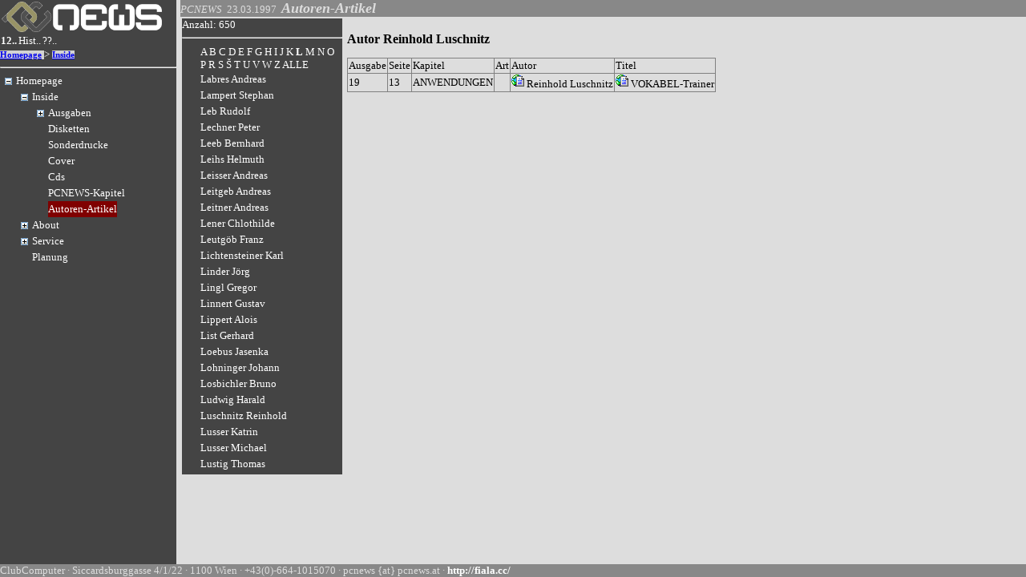

--- FILE ---
content_type: text/html; charset=utf-8
request_url: http://pcnews.at/?Show=AutorenArtikel&id=13725&detail=L&kat=&sortorder=0&n=2471
body_size: 234269
content:


<!DOCTYPE html PUBLIC "-//W3C//DTD XHTML 1.0 Transitional//EN" "http://www.w3.org/TR/xhtml1/DTD/xhtml1-transitional.dtd">
<html xmlns="http://www.w3.org/1999/xhtml">
<head><title>
	PCNEWS - Autoren-Artikel
</title><meta name="verify-v1" content="K5FOhcRiz0QhaS7hEzphgJGWOdjO7oa3vYcU8S6U5k8=" /><meta http-equiv="content-type" content="text/html; charset=UTF-8" /><meta name="GENERATOR" content="Microsoft Visual Studio .NET 7.1" /><meta name="CODE_LANGUAGE" content="C#" /><meta name="vs_defaultClientScript" content="JavaScript" /><meta name="vs_targetSchema" content="http://schemas.microsoft.com/intellisense/ie5" /><meta name="ProgId" content="VisualStudio.HTML" /><base href="pcnews.at" /><meta name="Keys" content="PCNEWS, AutorenArtikel<meta name="Description" content="Autoren-Artikel" /><meta name="Author" content="" /><meta name="Robots" content="INDEX,FOLLOW" /><link href="pcn.css" type="text/css" rel="stylesheet" />
    <script src="/timeline_2.3.0_lib/timeline_ajax/simile-ajax-api.js?bundle=true" type="text/javascript"></script>
    <script src="/timeline_2.3.0_lib/timeline_js/timeline-api.js?bundle=true" type="text/javascript"></script>
    <script language="javascript" type="text/javascript" src="http://pcnews.at/pcn.js"></script>
    <script language="javascript" type="text/javascript">
        // if (self==top) location.href='http://pcnews.at?Id="+Id+"&Type=htm'
    </script>
    <script type="text/javascript" src="http://www.google-analytics.com/ga.js"></script>
    <script type="text/javascript">
        var pageTracker = _gat._getTracker("UA-310602-1");
        pageTracker._initData();
        pageTracker._trackPageview();
    </script>
    
<style type="text/css">
	.ctl00_NavigationMenu_0 { text-decoration:none; }
	.ctl00_NavigationMenu_1 { color:White; }
	.ctl00_NavigationMenu_2 { background-color:Transparent;border-width:0px; }
	.ctl00_NavigationMenu_3 { color:White; }
	.ctl00_NavigationMenu_4 { background-color:Maroon;border-width:0px; }
	.ctl00_ctl10_ConListLeft_TreeView_List_0 { text-decoration:none; }
	.ctl00_ctl10_ConListLeft_TreeView_List_1 { color:White; }
	.ctl00_ctl10_ConListLeft_TreeView_List_2 {  }

</style></head>
<body>
    <form name="aspnetForm" method="post" action="./?Show=AutorenArtikel&amp;id=13725&amp;detail=L&amp;kat=&amp;sortorder=0&amp;n=2471" id="aspnetForm">
<div>
<input type="hidden" name="ctl00_NavigationMenu_ExpandState" id="ctl00_NavigationMenu_ExpandState" value="[base64]" />
<input type="hidden" name="ctl00_NavigationMenu_SelectedNode" id="ctl00_NavigationMenu_SelectedNode" value="ctl00_NavigationMenut205" />
<input type="hidden" name="__EVENTTARGET" id="__EVENTTARGET" value="" />
<input type="hidden" name="__EVENTARGUMENT" id="__EVENTARGUMENT" value="" />
<input type="hidden" name="ctl00_ctl10_ConListLeft_TreeView_List_ExpandState" id="ctl00_ctl10_ConListLeft_TreeView_List_ExpandState" value="nnnnnnnnnnnnnnnnnnnnnnnnnn" />
<input type="hidden" name="ctl00_ctl10_ConListLeft_TreeView_List_SelectedNode" id="ctl00_ctl10_ConListLeft_TreeView_List_SelectedNode" value="" />
<input type="hidden" name="ctl00_ctl10_ConListLeft_TreeView_List_PopulateLog" id="ctl00_ctl10_ConListLeft_TreeView_List_PopulateLog" value="" />
<input type="hidden" name="__VIEWSTATE" id="__VIEWSTATE" value="/[base64]/[base64]/aWQ9MTYyOTkfDQUJMTc4IEtJIElJHw4FBTE2Mjk5Hw9nZBQrAAIWDB8ABQYxNzcgS0kfDAUGMTc3IEtJHwQFCi8/[base64]/aWQ9MTYyNTQfDQUbMTc1IFB5dGhvbiAmIERpZ2l0YWx0ZWNobmlrHw4FBTE2MjU0Hw9nZBQrAAIWDB8ABQwxNzQgU29mdHdhcmUfDAUMMTc0IFNvZnR3YXJlHwQFCi8/[base64]/[base64]/aWQ9MTYwNDIfDQUPMTY2IFN0cmFobHVuZy0zHw4FBTE2MDQyHw9nZBQrAAIWDB8ABQ8xNjUgU3RyYWhsdW5nLTIfDAUPMTY1IFN0cmFobHVuZy0yHwQFCi8/[base64]/aWQ9MTU5NDYfDQUJMTYyIFN0cm9tHw4FBTE1OTQ2Hw9nZBQrAAIWDB8ABQwxNjEgM0QtRHJ1Y2sfDAUMMTYxIDNELURydWNrHwQFCi8/[base64]/[base64]/[base64]/[base64]/aWQ9MTU2MDMfDQUMMTQ3IE1hcmF0aG9uHw4FBTE1NjAzHw9nZBQrAAIWDB8ABQwxNDYgUmVnaXN0cnkfDAUMMTQ2IFJlZ2lzdHJ5HwQFCi8/[base64]/[base64]/aWQ9MTU0NDMfDQUMMTM5IEZ1w59iYWxsHw4FBTE1NDQzHw9nZBQrAAIWDB8ABQwxMzggV2ViU3BhY2UfDAUMMTM4IFdlYlNwYWNlHwQFCi8/aWQ9MTU0MTQfDQUMMTM4IFdlYlNwYWNlHw4FBTE1NDE0Hw9nZBQrAAIWDB8ABQwxMzcgY2MtZHJpdmUfDAUMMTM3IGNjLWRyaXZlHwQFCi8/[base64]/[base64]/aWQ9MTQ5MjAfDQUPMTE5IE9mZmljZSAyMDEwHw4FBTE0OTIwHw9nZBQrAAIWDB8ABQkxMTggTGludXgfDAUJMTE4IExpbnV4HwQFCi8/aWQ9MTQ4ODkfDQUJMTE4IExpbnV4Hw4FBTE0ODg5Hw9nZBQrAAIWDB8ABRgxMTcgVmlzdWFsIFdlYiBEZXZlbG9wZXIfDAUYMTE3IFZpc3VhbCBXZWIgRGV2ZWxvcGVyHwQFCi8/aWQ9MTQ4NjkfDQUYMTE3IFZpc3VhbCBXZWIgRGV2ZWxvcGVyHw4FBTE0ODY5Hw9nZBQrAAIWDB8ABRsxMTYgV2luZG93cyBTZXJ2ZXIgMjAwOCBSQzIfDAUbMTE2IFdpbmRvd3MgU2VydmVyIDIwMDggUkMyHwQFCi8/[base64]/[base64]/aWQ9MTQyODQfDQUeMTA3IFdpbmRvd3MgVmlzdGEgSW5zdGFsbGF0aW9uHw4FBTE0Mjg0Hw9nZBQrAAIWDB8ABRgxMDYgV2luZG93cyBNZWRpYSBDZW50ZXIfDAUYMTA2IFdpbmRvd3MgTWVkaWEgQ2VudGVyHwQFCi8/[base64]/aWQ9MTQyNzkfDQUMMTAyIEFjY2Vzcy0yHw4FBTE0Mjc5Hw9nZBQrAAIWDB8ABQwxMDEgQWNjZXNzLTEfDAUMMTAxIEFjY2Vzcy0xHwQFCC8/aWQ9OTE1Hw0FDDEwMSBBY2Nlc3MtMR8OBQM5MTUfD2dkFCsAAhYMHwAFFzEwMCAxMDAgQXVzZ2FiZW4gUENORVdTHwwFFzEwMCAxMDAgQXVzZ2FiZW4gUENORVdTHwQFCC8/aWQ9OTE0Hw0FFzEwMCAxMDAgQXVzZ2FiZW4gUENORVdTHw4FAzkxNB8PZ2QUKwACFgwfAAUNOTkgRG90TmV0TnVrZR8MBQ05OSBEb3ROZXROdWtlHwQFCC8/[base64]/[base64]/[base64]/[base64]/[base64]/[base64]/aWQ9MTczMh8NBRU3NSBMZXJuZW4gaW0gSW50ZXJuZXQfDgUEMTczMh8PZ2QUKwACFgwfAAUNNzQgRWxla3Ryb25pax8MBQ03NCBFbGVrdHJvbmlrHwQFCS8/aWQ9MTczMR8NBQ03NCBFbGVrdHJvbmlrHw4FBDE3MzEfD2dkFCsAAhYMHwAFCzczIEhhcmR3YXJlHwwFCzczIEhhcmR3YXJlHwQFCS8/[base64]/[base64]/aWQ9NDU5Nx8NBQg2NiBMSU5VWB8OBQQ0NTk3Hw9nZBQrAAIWDB8ABRs2NWMgU29uZGVyYXVzZ2FiZSBNaWNyb3NvZnQfDAUbNjVjIFNvbmRlcmF1c2dhYmUgTWljcm9zb2Z0HwQFCS8/aWQ9NDc0MB8NBRs2NWMgU29uZGVyYXVzZ2FiZSBNaWNyb3NvZnQfDgUENDc0MB8PZ2QUKwACFgwfAAUWNjVhIEZvbGRlciBQQ05FV1MtMjAwMB8MBRY2NWEgRm9sZGVyIFBDTkVXUy0yMDAwHwQFCS8/aWQ9NDczMh8NBRY2NWEgRm9sZGVyIFBDTkVXUy0yMDAwHw4FBDQ3MzIfD2dkFCsAAhYMHwAFDjY1IERhdGVuYmFua2VuHwwFDjY1IERhdGVuYmFua2VuHwQFCS8/aWQ9NjEyNh8NBQ42NSBEYXRlbmJhbmtlbh8OBQQ2MTI2Hw9nZBQrAAIWDB8ABRI2NGIgQ2x1YmFiZW5kIGhvbWUfDAUSNjRiIENsdWJhYmVuZCBob21lHwQFCS8/[base64]/[base64]/aWQ9NjEzNR8NBQ41OWEgMTYtQml0IMK1Qx8OBQQ2MTM1Hw9nZBQrAAIWDB8ABRU1OSBQQyBmw7xyIEJlaGluZGVydGUfDAUVNTkgUEMgZsO8ciBCZWhpbmRlcnRlHwQFCS8/[base64]/[base64]/aWQ9NTYfDQUGNTIgT09QHw4FAjU2Hw9nZBQrAAIWDB8ABRs1MSBUZWxlbGVhcm5pbmcgVGVsZXdvcmtpbmcfDAUbNTEgVGVsZWxlYXJuaW5nIFRlbGV3b3JraW5nHwQFBy8/aWQ9NTUfDQUbNTEgVGVsZWxlYXJuaW5nIFRlbGV3b3JraW5nHw4FAjU1Hw9nZBQrAAIWDB8ABQk1MCBHcmFmaWsfDAUJNTAgR3JhZmlrHwQFBy8/[base64]/aWQ9NTIfDQUbNDggUHJvZmVzc2lvbmFsIFByb2dyYW1taW5nHw4FAjUyHw9nZBQrAAIWDB8ABRU0NyBWaXN1YWwgUHJvZ3JhbW1pbmcfDAUVNDcgVmlzdWFsIFByb2dyYW1taW5nHwQFBy8/[base64]/aWQ9NjQ1NR8NBQY0NSBDQUQfDgUENjQ1NR8PZ2QUKwACFgwfAAUNNDQgRWxla3Ryb25pax8MBQ00NCBFbGVrdHJvbmlrHwQFCS8/[base64]/aWQ9NjQ1MB8NBQk0MCBHcmFmaWsfDgUENjQ1MB8PZ2QUKwACFgwfAAUTMzkgVGV4dHZlcmFyYmVpdHVuZx8MBRMzOSBUZXh0dmVyYXJiZWl0dW5nHwQFCS8/[base64]/aWQ9NjQ0Nx8NBRkzNiBXaW5kb3dzLVByb2dyYW1taWVydW5nHw4FBDY0NDcfD2dkFCsAAhYMHwAFETM1IFByb2dyYW1taWVydW5nHwwFETM1IFByb2dyYW1taWVydW5nHwQFCS8/[base64]/[base64]/[base64]/[base64]/[base64]/aWQ9NjQyNx8NBRExNyBCVFgtQXVzc2VuZHVuZx8OBQQ2NDI3Hw9nZBQrAAIWDB8ABQkxNiBQQy1TSUcfDAUJMTYgUEMtU0lHHwQFCS8/[base64]/[base64]/aWQ9NjAxNx8NBQcwOSBERsOcHw4FBDYwMTcfD2dkFCsAAhYMHwAFCzA4IEZ1c2lvbmVuHwwFCzA4IEZ1c2lvbmVuHwQFCS8/aWQ9NTk2OB8NBQswOCBGdXNpb25lbh8OBQQ1OTY4Hw9nZBQrAAIWDB8ABQwwNyBVdGlsaXRpZXMfDAUMMDcgVXRpbGl0aWVzHwQFCS8/aWQ9NTk2Nx8NBQwwNyBVdGlsaXRpZXMfDgUENTk2Nx8PZ2QUKwACFgwfAAUKMDYgR2ViaXJnZR8MBQowNiBHZWJpcmdlHwQFCS8/[base64]/aWQ9NjE0MR8NBRAwMyBSw6R1YmVyL0JldXRlHw4FBDYxNDEfD2dkFCsAAhYMHwAFDjAyIE1hc2tvdHRjaGVuHwwFDjAyIE1hc2tvdHRjaGVuHwQFCS8/[base64]/[base64]/[base64]/aWQ9MTUyNDAfDQUIUGVyc29uZW4fDgUFMTUyNDAfD2dkFCsAAhYMHwAFB1ZlcnNhbmQfDAUHVmVyc2FuZB8EBQovP2lkPTE1MjQ0Hw0FB1ZlcnNhbmQfDgUFMTUyNDQfD2dkFCsAAhYMHwAFCEludGVybmV0HwwFCEludGVybmV0HwQFCi8/aWQ9MTUyNDUfDQUISW50ZXJuZXQfDgUFMTUyNDUfD2dkFCsAAhYMHwAFBURydWNrHwwFBURydWNrHwQFCi8/aWQ9MTUyNDIfDQUFRHJ1Y2sfDgUFMTUyNDIfD2dkFCsAAhYMHwAFDE9yZ2FuaXNhdGlvbh8MBQxPcmdhbmlzYXRpb24fBAUKLz9pZD0xNTI0MR8NBQxPcmdhbmlzYXRpb24fDgUFMTUyNDEfD2dkFCsAAhYMHwAFCFRpbWVsaW5lHwwFCFRpbWVsaW5lHwQFCi8/[base64]/[base64]/aWQ9NjgxNR8NBQRXZWx0Hw4FBDY4MTUfD2dkFCsAAhYMHwAFC8OWc3RlcnJlaWNoHwwFC8OWc3RlcnJlaWNoHwQFCS8/aWQ9Mjg2Mx8NBQvDlnN0ZXJyZWljaB8OBQQyODYzHw9nFCsACAUbMDowLDA6MSwwOjIsMDozLDA6NCwwOjUsMDo2FCsAAhYMHwAFC8OWc3RlcnJlaWNoHwwFC8OWc3RlcnJlaWNoHwQFCi8/[base64]/aWQ9MTI1Hw0FB1NjaHVsZW4fDgUDMTI1Hw9nFCsAAgUDMDowFCsAAhYMHwAFClNjaHVsdHlwZW4fDAUKU2NodWx0eXBlbh8EBQkvP2lkPTQ3ODEfDQUKU2NodWx0eXBlbh8OBQQ0NzgxHw9nZBQrAAIWDB8ABQZXZWxsZW4fDAUGV2VsbGVuHwQFCS8/aWQ9NjgxNB8NBQZXZWxsZW4fDgUENjgxNB8PZ2QUKwACFgwfAAUHUGxhbnVuZx8MBQdQbGFudW5nHwQFCi8/[base64]/[base64]/[base64]/[base64]/[base64]/[base64]/[base64]/[base64]/[base64]/[base64]/HwUFBV9zZWxmHxFoHxBnZBQrAAIWDB8ABQ5MYWJyZXMgQW5kcmVhcx8MBQQ5OTMzHwQFPy8/U2hvdz1BdXRvcmVuQXJ0aWtlbCZpZD0xMzcyNSZkZXRhaWw9TCZrYXQ9JnNvcnRvcmRlcj0wJm49OTkzMx8FBQVfc2VsZh8RaB8QZ2QUKwACFgwfAAUPTGFtcGVydCBTdGVwaGFuHwwFBTE3NTMzHwQFQC8/[base64]/[base64]/[base64]/[base64]/U2hvdz1BdXRvcmVuQXJ0aWtlbCZpZD0xMzcyNSZkZXRhaWw9TCZrYXQ9JnNvcnRvcmRlcj0wJm49MjUxNB8FBQVfc2VsZh8RaB8QZ2QUKwACFgwfAAUMTGluZGVyIErDtnJnHwwFBTM4MjM5HwQFQC8/[base64]/[base64]/[base64]/[base64]/[base64]/[base64]" />
</div>

<script type="text/javascript">
//<![CDATA[
var theForm = document.forms['aspnetForm'];
if (!theForm) {
    theForm = document.aspnetForm;
}
function __doPostBack(eventTarget, eventArgument) {
    if (!theForm.onsubmit || (theForm.onsubmit() != false)) {
        theForm.__EVENTTARGET.value = eventTarget;
        theForm.__EVENTARGUMENT.value = eventArgument;
        theForm.submit();
    }
}
//]]>
</script>


<script src="/WebResource.axd?d=1P1V9VdG4qcL3VMH6_e00ipZgggGu_2tv3Gxe5eGfzOk28Zi3l4c4jcLmwby2kDUTjvOyeDHipLkbEsWgTjcXXmuoMVLaMnzvKfZ850oZ7o1&amp;t=638942282819057530" type="text/javascript"></script>


<script src="/WebResource.axd?d=UCtPxKxQL5WXmNDrnZ5Mf1F_nBnBnzy9Yjr4TPepoUCFssl3x6kprD--SLJcKI2iE90qndDdhPartc9dPhUTSJ2E9TzL-i8RwS-Ge9ZbCxY1&amp;t=638942282819057530" type="text/javascript"></script>
<script type="text/javascript">
//<![CDATA[
var ctl00_NavigationMenu_Data = null;
    function TreeView_PopulateNodeDoCallBack(context,param) {
        WebForm_DoCallback(context.data.treeViewID,param,TreeView_ProcessNodeData,context,TreeView_ProcessNodeData,false);
    }
var ctl00_ctl10_ConListLeft_TreeView_List_Data = null;//]]>
</script>

<div>

	<input type="hidden" name="__VIEWSTATEGENERATOR" id="__VIEWSTATEGENERATOR" value="CA0B0334" />
</div>
        
        <div id="ctl00_Panel_Navigation" class="Navigation">
	
            <table id="ctl00_Logo_Table_Logo" border="0">
		<tr>
			<td class="Meta" valign="middle">
			<a title="PCNEWS" href="/"><img border="0" alt="PCNEWS" src="http://d.pcnews.at/i/2013pcn.png" width="200px"></a>
			
		</td>
		</tr>
	</table>

            <table id="ctl00_Navigationsauswahl_DataList_Control" cellspacing="0" border="0" style="border-collapse:collapse;">
		<tr>
			<td>
        <a id="ctl00_Navigationsauswahl_DataList_Control_ctl00_Label1" class="LinksS" TITLE="Systematisch" href="/?Id=0&amp;NavTyp=123" target="_self">12..</a>
    </td><td>
        <a id="ctl00_Navigationsauswahl_DataList_Control_ctl01_Label1" class="Links" TITLE="Verlauf" href="/?Id=0&amp;NavTyp=Hist" target="_self">Hist..</a>
    </td><td>
        <a id="ctl00_Navigationsauswahl_DataList_Control_ctl02_Label1" class="Links" TITLE="Suche" href="/?Id=0&amp;NavTyp=Search" target="_self">??..</a>
    </td>
		</tr>
	</table>

            
            <span id="ctl00_Pcn_Pfad_DataList_Pfad" style="display:inline-block;width:100%;"><span style="color:DarkGray;background-color:LightGrey;font-size:8pt;font-weight:bold;">
        <a href='/?Id=83' title='Homepage'>Homepage</a>
    </span><span>
        &gt;
    </span><span style="color:DarkGray;background-color:LightGrey;font-size:8pt;font-weight:bold;">
        <a href='/?Id=5691' title='Inside'>Inside</a>
    </span></span>

            <hr />
            
                    
                    <a href="#ctl00_NavigationMenu_SkipLink"><img alt="Skip Navigation Links." src="/WebResource.axd?d=otflSqLk-Ldib5xkwYthbTbbcNjGb7RD6h7BXMCmADkd1ehzpcs7WQZH1pkPPivlHS7wNp8mef_TSjYFb-D1H8Dbq7S65HYBU3diXF_sjUY1&amp;t=638942282819057530" width="0" height="0" style="border-width:0px;" /></a><div id="ctl00_NavigationMenu" style="border-color:White;">
		<table cellpadding="0" cellspacing="0" style="border-width:0;">
			<tr>
				<td><a id="ctl00_NavigationMenun0" href="javascript:TreeView_ToggleNode(ctl00_NavigationMenu_Data,0,document.getElementById(&#39;ctl00_NavigationMenun0&#39;),&#39; &#39;,document.getElementById(&#39;ctl00_NavigationMenun0Nodes&#39;))"><img src="/WebResource.axd?d=FpNC1SY1nkTiyHYHzxgn7QhXCXzpF1oQ7v3MuAV8Qct-GPg3-5oZd4vrGcXgwg8zY5AMo_b8PbOBATaaaf1CBX64Uihq5qlXurlaUCuToiSgMcp6pRQ8i68il7_2LSSC0&amp;t=638942282819057530" alt="Collapse Homepage" style="border-width:0;" /></a></td><td class="ctl00_NavigationMenu_2"><a class="ctl00_NavigationMenu_0 ctl00_NavigationMenu_1" href="/?id=83" title="Homepage" id="ctl00_NavigationMenut0">Homepage</a></td>
			</tr>
		</table><div id="ctl00_NavigationMenun0Nodes" style="display:block;">
			<table cellpadding="0" cellspacing="0" style="border-width:0;">
				<tr>
					<td><div style="width:20px;height:1px"></div></td><td><a id="ctl00_NavigationMenun1" href="javascript:TreeView_ToggleNode(ctl00_NavigationMenu_Data,1,document.getElementById(&#39;ctl00_NavigationMenun1&#39;),&#39; &#39;,document.getElementById(&#39;ctl00_NavigationMenun1Nodes&#39;))"><img src="/WebResource.axd?d=FpNC1SY1nkTiyHYHzxgn7QhXCXzpF1oQ7v3MuAV8Qct-GPg3-5oZd4vrGcXgwg8zY5AMo_b8PbOBATaaaf1CBX64Uihq5qlXurlaUCuToiSgMcp6pRQ8i68il7_2LSSC0&amp;t=638942282819057530" alt="Collapse Inside" style="border-width:0;" /></a></td><td class="ctl00_NavigationMenu_2"><a class="ctl00_NavigationMenu_0 ctl00_NavigationMenu_1" href="/?id=5691" title="Inside" id="ctl00_NavigationMenut1">Inside</a></td>
				</tr>
			</table><div id="ctl00_NavigationMenun1Nodes" style="display:block;">
				<table cellpadding="0" cellspacing="0" style="border-width:0;">
					<tr>
						<td><div style="width:20px;height:1px"></div></td><td><div style="width:20px;height:1px"></div></td><td><a id="ctl00_NavigationMenun2" href="javascript:TreeView_ToggleNode(ctl00_NavigationMenu_Data,2,document.getElementById(&#39;ctl00_NavigationMenun2&#39;),&#39; &#39;,document.getElementById(&#39;ctl00_NavigationMenun2Nodes&#39;))"><img src="/WebResource.axd?d=eWQLM5U_X1fV5Ss0B8ISMrrAd39drBA73Uo8xeSHWjZZoCrfYusWUm9t45No3EjMGHREr6oTLjqh8LqxCnxwsor_d30sDKwvmjJFPcUQb__8Ci41xeYsnT-N-eaC_DrE0&amp;t=638942282819057530" alt="Expand Ausgaben" style="border-width:0;" /></a></td><td class="ctl00_NavigationMenu_2"><a class="ctl00_NavigationMenu_0 ctl00_NavigationMenu_1" href="/?id=6289" title="Ausgaben" id="ctl00_NavigationMenut2">Ausgaben</a></td>
					</tr>
				</table><div id="ctl00_NavigationMenun2Nodes" style="display:none;">
					<table cellpadding="0" cellspacing="0" style="border-width:0;">
						<tr>
							<td><div style="width:20px;height:1px"></div></td><td><div style="width:20px;height:1px"></div></td><td><div style="width:20px;height:1px"></div></td><td><img src="/WebResource.axd?d=xuEMqGk-mkt9lExW_Lzx1ggrOsx-IezV5VMNKy-aZ-A8qBU77KdB6-rKSb2EreH_CY6_txp-YshH5cqdVtef5hK4bDoMvdIQOwOgQVJmz9gdIuO5pZ0ZFy5zFUBxG9cZ0&amp;t=638942282819057530" alt="" /></td><td class="ctl00_NavigationMenu_2"><a class="ctl00_NavigationMenu_0 ctl00_NavigationMenu_1" href="/?id=16314" title="179 38 Jahre PCNEWS" id="ctl00_NavigationMenut3">179 38 Jahre PCNEWS</a></td>
						</tr>
					</table><table cellpadding="0" cellspacing="0" style="border-width:0;">
						<tr>
							<td><div style="width:20px;height:1px"></div></td><td><div style="width:20px;height:1px"></div></td><td><div style="width:20px;height:1px"></div></td><td><img src="/WebResource.axd?d=xuEMqGk-mkt9lExW_Lzx1ggrOsx-IezV5VMNKy-aZ-A8qBU77KdB6-rKSb2EreH_CY6_txp-YshH5cqdVtef5hK4bDoMvdIQOwOgQVJmz9gdIuO5pZ0ZFy5zFUBxG9cZ0&amp;t=638942282819057530" alt="" /></td><td class="ctl00_NavigationMenu_2"><a class="ctl00_NavigationMenu_0 ctl00_NavigationMenu_1" href="/?id=16299" title="178 KI II" id="ctl00_NavigationMenut4">178 KI II</a></td>
						</tr>
					</table><table cellpadding="0" cellspacing="0" style="border-width:0;">
						<tr>
							<td><div style="width:20px;height:1px"></div></td><td><div style="width:20px;height:1px"></div></td><td><div style="width:20px;height:1px"></div></td><td><img src="/WebResource.axd?d=xuEMqGk-mkt9lExW_Lzx1ggrOsx-IezV5VMNKy-aZ-A8qBU77KdB6-rKSb2EreH_CY6_txp-YshH5cqdVtef5hK4bDoMvdIQOwOgQVJmz9gdIuO5pZ0ZFy5zFUBxG9cZ0&amp;t=638942282819057530" alt="" /></td><td class="ctl00_NavigationMenu_2"><a class="ctl00_NavigationMenu_0 ctl00_NavigationMenu_1" href="/?id=16286" title="177 KI" id="ctl00_NavigationMenut5">177 KI</a></td>
						</tr>
					</table><table cellpadding="0" cellspacing="0" style="border-width:0;">
						<tr>
							<td><div style="width:20px;height:1px"></div></td><td><div style="width:20px;height:1px"></div></td><td><div style="width:20px;height:1px"></div></td><td><img src="/WebResource.axd?d=xuEMqGk-mkt9lExW_Lzx1ggrOsx-IezV5VMNKy-aZ-A8qBU77KdB6-rKSb2EreH_CY6_txp-YshH5cqdVtef5hK4bDoMvdIQOwOgQVJmz9gdIuO5pZ0ZFy5zFUBxG9cZ0&amp;t=638942282819057530" alt="" /></td><td class="ctl00_NavigationMenu_2"><a class="ctl00_NavigationMenu_0 ctl00_NavigationMenu_1" href="/?id=16273" title="176 Netzwerke" id="ctl00_NavigationMenut6">176 Netzwerke</a></td>
						</tr>
					</table><table cellpadding="0" cellspacing="0" style="border-width:0;">
						<tr>
							<td><div style="width:20px;height:1px"></div></td><td><div style="width:20px;height:1px"></div></td><td><div style="width:20px;height:1px"></div></td><td><img src="/WebResource.axd?d=xuEMqGk-mkt9lExW_Lzx1ggrOsx-IezV5VMNKy-aZ-A8qBU77KdB6-rKSb2EreH_CY6_txp-YshH5cqdVtef5hK4bDoMvdIQOwOgQVJmz9gdIuO5pZ0ZFy5zFUBxG9cZ0&amp;t=638942282819057530" alt="" /></td><td class="ctl00_NavigationMenu_2"><a class="ctl00_NavigationMenu_0 ctl00_NavigationMenu_1" href="/?id=16254" title="175 Python &amp; Digitaltechnik" id="ctl00_NavigationMenut7">175 Python & Digitaltechnik</a></td>
						</tr>
					</table><table cellpadding="0" cellspacing="0" style="border-width:0;">
						<tr>
							<td><div style="width:20px;height:1px"></div></td><td><div style="width:20px;height:1px"></div></td><td><div style="width:20px;height:1px"></div></td><td><img src="/WebResource.axd?d=xuEMqGk-mkt9lExW_Lzx1ggrOsx-IezV5VMNKy-aZ-A8qBU77KdB6-rKSb2EreH_CY6_txp-YshH5cqdVtef5hK4bDoMvdIQOwOgQVJmz9gdIuO5pZ0ZFy5zFUBxG9cZ0&amp;t=638942282819057530" alt="" /></td><td class="ctl00_NavigationMenu_2"><a class="ctl00_NavigationMenu_0 ctl00_NavigationMenu_1" href="/?id=16227" title="174 Software" id="ctl00_NavigationMenut8">174 Software</a></td>
						</tr>
					</table><table cellpadding="0" cellspacing="0" style="border-width:0;">
						<tr>
							<td><div style="width:20px;height:1px"></div></td><td><div style="width:20px;height:1px"></div></td><td><div style="width:20px;height:1px"></div></td><td><img src="/WebResource.axd?d=xuEMqGk-mkt9lExW_Lzx1ggrOsx-IezV5VMNKy-aZ-A8qBU77KdB6-rKSb2EreH_CY6_txp-YshH5cqdVtef5hK4bDoMvdIQOwOgQVJmz9gdIuO5pZ0ZFy5zFUBxG9cZ0&amp;t=638942282819057530" alt="" /></td><td class="ctl00_NavigationMenu_2"><a class="ctl00_NavigationMenu_0 ctl00_NavigationMenu_1" href="/?id=16210" title="173 IT-Geschichte" id="ctl00_NavigationMenut9">173 IT-Geschichte</a></td>
						</tr>
					</table><table cellpadding="0" cellspacing="0" style="border-width:0;">
						<tr>
							<td><div style="width:20px;height:1px"></div></td><td><div style="width:20px;height:1px"></div></td><td><div style="width:20px;height:1px"></div></td><td><img src="/WebResource.axd?d=xuEMqGk-mkt9lExW_Lzx1ggrOsx-IezV5VMNKy-aZ-A8qBU77KdB6-rKSb2EreH_CY6_txp-YshH5cqdVtef5hK4bDoMvdIQOwOgQVJmz9gdIuO5pZ0ZFy5zFUBxG9cZ0&amp;t=638942282819057530" alt="" /></td><td class="ctl00_NavigationMenu_2"><a class="ctl00_NavigationMenu_0 ctl00_NavigationMenu_1" href="/?id=16175" title="172 Windows 11" id="ctl00_NavigationMenut10">172 Windows 11</a></td>
						</tr>
					</table><table cellpadding="0" cellspacing="0" style="border-width:0;">
						<tr>
							<td><div style="width:20px;height:1px"></div></td><td><div style="width:20px;height:1px"></div></td><td><div style="width:20px;height:1px"></div></td><td><img src="/WebResource.axd?d=xuEMqGk-mkt9lExW_Lzx1ggrOsx-IezV5VMNKy-aZ-A8qBU77KdB6-rKSb2EreH_CY6_txp-YshH5cqdVtef5hK4bDoMvdIQOwOgQVJmz9gdIuO5pZ0ZFy5zFUBxG9cZ0&amp;t=638942282819057530" alt="" /></td><td class="ctl00_NavigationMenu_2"><a class="ctl00_NavigationMenu_0 ctl00_NavigationMenu_1" href="/?id=16159" title="171 CPU" id="ctl00_NavigationMenut11">171 CPU</a></td>
						</tr>
					</table><table cellpadding="0" cellspacing="0" style="border-width:0;">
						<tr>
							<td><div style="width:20px;height:1px"></div></td><td><div style="width:20px;height:1px"></div></td><td><div style="width:20px;height:1px"></div></td><td><img src="/WebResource.axd?d=xuEMqGk-mkt9lExW_Lzx1ggrOsx-IezV5VMNKy-aZ-A8qBU77KdB6-rKSb2EreH_CY6_txp-YshH5cqdVtef5hK4bDoMvdIQOwOgQVJmz9gdIuO5pZ0ZFy5zFUBxG9cZ0&amp;t=638942282819057530" alt="" /></td><td class="ctl00_NavigationMenu_2"><a class="ctl00_NavigationMenu_0 ctl00_NavigationMenu_1" href="/?id=16145" title="170 Windows-10 IIII" id="ctl00_NavigationMenut12">170 Windows-10 IIII</a></td>
						</tr>
					</table><table cellpadding="0" cellspacing="0" style="border-width:0;">
						<tr>
							<td><div style="width:20px;height:1px"></div></td><td><div style="width:20px;height:1px"></div></td><td><div style="width:20px;height:1px"></div></td><td><img src="/WebResource.axd?d=xuEMqGk-mkt9lExW_Lzx1ggrOsx-IezV5VMNKy-aZ-A8qBU77KdB6-rKSb2EreH_CY6_txp-YshH5cqdVtef5hK4bDoMvdIQOwOgQVJmz9gdIuO5pZ0ZFy5zFUBxG9cZ0&amp;t=638942282819057530" alt="" /></td><td class="ctl00_NavigationMenu_2"><a class="ctl00_NavigationMenu_0 ctl00_NavigationMenu_1" href="/?id=16104" title="169 Windows-10 III" id="ctl00_NavigationMenut13">169 Windows-10 III</a></td>
						</tr>
					</table><table cellpadding="0" cellspacing="0" style="border-width:0;">
						<tr>
							<td><div style="width:20px;height:1px"></div></td><td><div style="width:20px;height:1px"></div></td><td><div style="width:20px;height:1px"></div></td><td><img src="/WebResource.axd?d=xuEMqGk-mkt9lExW_Lzx1ggrOsx-IezV5VMNKy-aZ-A8qBU77KdB6-rKSb2EreH_CY6_txp-YshH5cqdVtef5hK4bDoMvdIQOwOgQVJmz9gdIuO5pZ0ZFy5zFUBxG9cZ0&amp;t=638942282819057530" alt="" /></td><td class="ctl00_NavigationMenu_2"><a class="ctl00_NavigationMenu_0 ctl00_NavigationMenu_1" href="/?id=16080" title="168 Windows-10 II" id="ctl00_NavigationMenut14">168 Windows-10 II</a></td>
						</tr>
					</table><table cellpadding="0" cellspacing="0" style="border-width:0;">
						<tr>
							<td><div style="width:20px;height:1px"></div></td><td><div style="width:20px;height:1px"></div></td><td><div style="width:20px;height:1px"></div></td><td><img src="/WebResource.axd?d=xuEMqGk-mkt9lExW_Lzx1ggrOsx-IezV5VMNKy-aZ-A8qBU77KdB6-rKSb2EreH_CY6_txp-YshH5cqdVtef5hK4bDoMvdIQOwOgQVJmz9gdIuO5pZ0ZFy5zFUBxG9cZ0&amp;t=638942282819057530" alt="" /></td><td class="ctl00_NavigationMenu_2"><a class="ctl00_NavigationMenu_0 ctl00_NavigationMenu_1" href="/?id=16061" title="167 Windows-10 I" id="ctl00_NavigationMenut15">167 Windows-10 I</a></td>
						</tr>
					</table><table cellpadding="0" cellspacing="0" style="border-width:0;">
						<tr>
							<td><div style="width:20px;height:1px"></div></td><td><div style="width:20px;height:1px"></div></td><td><div style="width:20px;height:1px"></div></td><td><img src="/WebResource.axd?d=xuEMqGk-mkt9lExW_Lzx1ggrOsx-IezV5VMNKy-aZ-A8qBU77KdB6-rKSb2EreH_CY6_txp-YshH5cqdVtef5hK4bDoMvdIQOwOgQVJmz9gdIuO5pZ0ZFy5zFUBxG9cZ0&amp;t=638942282819057530" alt="" /></td><td class="ctl00_NavigationMenu_2"><a class="ctl00_NavigationMenu_0 ctl00_NavigationMenu_1" href="/?id=16042" title="166 Strahlung-3" id="ctl00_NavigationMenut16">166 Strahlung-3</a></td>
						</tr>
					</table><table cellpadding="0" cellspacing="0" style="border-width:0;">
						<tr>
							<td><div style="width:20px;height:1px"></div></td><td><div style="width:20px;height:1px"></div></td><td><div style="width:20px;height:1px"></div></td><td><img src="/WebResource.axd?d=xuEMqGk-mkt9lExW_Lzx1ggrOsx-IezV5VMNKy-aZ-A8qBU77KdB6-rKSb2EreH_CY6_txp-YshH5cqdVtef5hK4bDoMvdIQOwOgQVJmz9gdIuO5pZ0ZFy5zFUBxG9cZ0&amp;t=638942282819057530" alt="" /></td><td class="ctl00_NavigationMenu_2"><a class="ctl00_NavigationMenu_0 ctl00_NavigationMenu_1" href="/?id=16007" title="165 Strahlung-2" id="ctl00_NavigationMenut17">165 Strahlung-2</a></td>
						</tr>
					</table><table cellpadding="0" cellspacing="0" style="border-width:0;">
						<tr>
							<td><div style="width:20px;height:1px"></div></td><td><div style="width:20px;height:1px"></div></td><td><div style="width:20px;height:1px"></div></td><td><img src="/WebResource.axd?d=xuEMqGk-mkt9lExW_Lzx1ggrOsx-IezV5VMNKy-aZ-A8qBU77KdB6-rKSb2EreH_CY6_txp-YshH5cqdVtef5hK4bDoMvdIQOwOgQVJmz9gdIuO5pZ0ZFy5zFUBxG9cZ0&amp;t=638942282819057530" alt="" /></td><td class="ctl00_NavigationMenu_2"><a class="ctl00_NavigationMenu_0 ctl00_NavigationMenu_1" href="/?id=15984" title="164 Strahlung" id="ctl00_NavigationMenut18">164 Strahlung</a></td>
						</tr>
					</table><table cellpadding="0" cellspacing="0" style="border-width:0;">
						<tr>
							<td><div style="width:20px;height:1px"></div></td><td><div style="width:20px;height:1px"></div></td><td><div style="width:20px;height:1px"></div></td><td><img src="/WebResource.axd?d=xuEMqGk-mkt9lExW_Lzx1ggrOsx-IezV5VMNKy-aZ-A8qBU77KdB6-rKSb2EreH_CY6_txp-YshH5cqdVtef5hK4bDoMvdIQOwOgQVJmz9gdIuO5pZ0ZFy5zFUBxG9cZ0&amp;t=638942282819057530" alt="" /></td><td class="ctl00_NavigationMenu_2"><a class="ctl00_NavigationMenu_0 ctl00_NavigationMenu_1" href="/?id=15963" title="163 Flagshipstore" id="ctl00_NavigationMenut19">163 Flagshipstore</a></td>
						</tr>
					</table><table cellpadding="0" cellspacing="0" style="border-width:0;">
						<tr>
							<td><div style="width:20px;height:1px"></div></td><td><div style="width:20px;height:1px"></div></td><td><div style="width:20px;height:1px"></div></td><td><img src="/WebResource.axd?d=xuEMqGk-mkt9lExW_Lzx1ggrOsx-IezV5VMNKy-aZ-A8qBU77KdB6-rKSb2EreH_CY6_txp-YshH5cqdVtef5hK4bDoMvdIQOwOgQVJmz9gdIuO5pZ0ZFy5zFUBxG9cZ0&amp;t=638942282819057530" alt="" /></td><td class="ctl00_NavigationMenu_2"><a class="ctl00_NavigationMenu_0 ctl00_NavigationMenu_1" href="/?id=15946" title="162 Strom" id="ctl00_NavigationMenut20">162 Strom</a></td>
						</tr>
					</table><table cellpadding="0" cellspacing="0" style="border-width:0;">
						<tr>
							<td><div style="width:20px;height:1px"></div></td><td><div style="width:20px;height:1px"></div></td><td><div style="width:20px;height:1px"></div></td><td><img src="/WebResource.axd?d=xuEMqGk-mkt9lExW_Lzx1ggrOsx-IezV5VMNKy-aZ-A8qBU77KdB6-rKSb2EreH_CY6_txp-YshH5cqdVtef5hK4bDoMvdIQOwOgQVJmz9gdIuO5pZ0ZFy5zFUBxG9cZ0&amp;t=638942282819057530" alt="" /></td><td class="ctl00_NavigationMenu_2"><a class="ctl00_NavigationMenu_0 ctl00_NavigationMenu_1" href="/?id=15928" title="161 3D-Druck" id="ctl00_NavigationMenut21">161 3D-Druck</a></td>
						</tr>
					</table><table cellpadding="0" cellspacing="0" style="border-width:0;">
						<tr>
							<td><div style="width:20px;height:1px"></div></td><td><div style="width:20px;height:1px"></div></td><td><div style="width:20px;height:1px"></div></td><td><img src="/WebResource.axd?d=xuEMqGk-mkt9lExW_Lzx1ggrOsx-IezV5VMNKy-aZ-A8qBU77KdB6-rKSb2EreH_CY6_txp-YshH5cqdVtef5hK4bDoMvdIQOwOgQVJmz9gdIuO5pZ0ZFy5zFUBxG9cZ0&amp;t=638942282819057530" alt="" /></td><td class="ctl00_NavigationMenu_2"><a class="ctl00_NavigationMenu_0 ctl00_NavigationMenu_1" href="/?id=15906" title="160 Grafische Codes" id="ctl00_NavigationMenut22">160 Grafische Codes</a></td>
						</tr>
					</table><table cellpadding="0" cellspacing="0" style="border-width:0;">
						<tr>
							<td><div style="width:20px;height:1px"></div></td><td><div style="width:20px;height:1px"></div></td><td><div style="width:20px;height:1px"></div></td><td><img src="/WebResource.axd?d=xuEMqGk-mkt9lExW_Lzx1ggrOsx-IezV5VMNKy-aZ-A8qBU77KdB6-rKSb2EreH_CY6_txp-YshH5cqdVtef5hK4bDoMvdIQOwOgQVJmz9gdIuO5pZ0ZFy5zFUBxG9cZ0&amp;t=638942282819057530" alt="" /></td><td class="ctl00_NavigationMenu_2"><a class="ctl00_NavigationMenu_0 ctl00_NavigationMenu_1" href="/?id=15885" title="159 MicroPython" id="ctl00_NavigationMenut23">159 MicroPython</a></td>
						</tr>
					</table><table cellpadding="0" cellspacing="0" style="border-width:0;">
						<tr>
							<td><div style="width:20px;height:1px"></div></td><td><div style="width:20px;height:1px"></div></td><td><div style="width:20px;height:1px"></div></td><td><img src="/WebResource.axd?d=xuEMqGk-mkt9lExW_Lzx1ggrOsx-IezV5VMNKy-aZ-A8qBU77KdB6-rKSb2EreH_CY6_txp-YshH5cqdVtef5hK4bDoMvdIQOwOgQVJmz9gdIuO5pZ0ZFy5zFUBxG9cZ0&amp;t=638942282819057530" alt="" /></td><td class="ctl00_NavigationMenu_2"><a class="ctl00_NavigationMenu_0 ctl00_NavigationMenu_1" href="/?id=15864" title="158 Bundesrat" id="ctl00_NavigationMenut24">158 Bundesrat</a></td>
						</tr>
					</table><table cellpadding="0" cellspacing="0" style="border-width:0;">
						<tr>
							<td><div style="width:20px;height:1px"></div></td><td><div style="width:20px;height:1px"></div></td><td><div style="width:20px;height:1px"></div></td><td><img src="/WebResource.axd?d=xuEMqGk-mkt9lExW_Lzx1ggrOsx-IezV5VMNKy-aZ-A8qBU77KdB6-rKSb2EreH_CY6_txp-YshH5cqdVtef5hK4bDoMvdIQOwOgQVJmz9gdIuO5pZ0ZFy5zFUBxG9cZ0&amp;t=638942282819057530" alt="" /></td><td class="ctl00_NavigationMenu_2"><a class="ctl00_NavigationMenu_0 ctl00_NavigationMenu_1" href="/?id=15840" title="157 Digital Society" id="ctl00_NavigationMenut25">157 Digital Society</a></td>
						</tr>
					</table><table cellpadding="0" cellspacing="0" style="border-width:0;">
						<tr>
							<td><div style="width:20px;height:1px"></div></td><td><div style="width:20px;height:1px"></div></td><td><div style="width:20px;height:1px"></div></td><td><img src="/WebResource.axd?d=xuEMqGk-mkt9lExW_Lzx1ggrOsx-IezV5VMNKy-aZ-A8qBU77KdB6-rKSb2EreH_CY6_txp-YshH5cqdVtef5hK4bDoMvdIQOwOgQVJmz9gdIuO5pZ0ZFy5zFUBxG9cZ0&amp;t=638942282819057530" alt="" /></td><td class="ctl00_NavigationMenu_2"><a class="ctl00_NavigationMenu_0 ctl00_NavigationMenu_1" href="/?id=15819" title="156 Klassenkassa" id="ctl00_NavigationMenut26">156 Klassenkassa</a></td>
						</tr>
					</table><table cellpadding="0" cellspacing="0" style="border-width:0;">
						<tr>
							<td><div style="width:20px;height:1px"></div></td><td><div style="width:20px;height:1px"></div></td><td><div style="width:20px;height:1px"></div></td><td><img src="/WebResource.axd?d=xuEMqGk-mkt9lExW_Lzx1ggrOsx-IezV5VMNKy-aZ-A8qBU77KdB6-rKSb2EreH_CY6_txp-YshH5cqdVtef5hK4bDoMvdIQOwOgQVJmz9gdIuO5pZ0ZFy5zFUBxG9cZ0&amp;t=638942282819057530" alt="" /></td><td class="ctl00_NavigationMenu_2"><a class="ctl00_NavigationMenu_0 ctl00_NavigationMenu_1" href="/?id=15799" title="155 Schul.InfoSMS" id="ctl00_NavigationMenut27">155 Schul.InfoSMS</a></td>
						</tr>
					</table><table cellpadding="0" cellspacing="0" style="border-width:0;">
						<tr>
							<td><div style="width:20px;height:1px"></div></td><td><div style="width:20px;height:1px"></div></td><td><div style="width:20px;height:1px"></div></td><td><img src="/WebResource.axd?d=xuEMqGk-mkt9lExW_Lzx1ggrOsx-IezV5VMNKy-aZ-A8qBU77KdB6-rKSb2EreH_CY6_txp-YshH5cqdVtef5hK4bDoMvdIQOwOgQVJmz9gdIuO5pZ0ZFy5zFUBxG9cZ0&amp;t=638942282819057530" alt="" /></td><td class="ctl00_NavigationMenu_2"><a class="ctl00_NavigationMenu_0 ctl00_NavigationMenu_1" href="/?id=15769" title="154 Breitband" id="ctl00_NavigationMenut28">154 Breitband</a></td>
						</tr>
					</table><table cellpadding="0" cellspacing="0" style="border-width:0;">
						<tr>
							<td><div style="width:20px;height:1px"></div></td><td><div style="width:20px;height:1px"></div></td><td><div style="width:20px;height:1px"></div></td><td><img src="/WebResource.axd?d=xuEMqGk-mkt9lExW_Lzx1ggrOsx-IezV5VMNKy-aZ-A8qBU77KdB6-rKSb2EreH_CY6_txp-YshH5cqdVtef5hK4bDoMvdIQOwOgQVJmz9gdIuO5pZ0ZFy5zFUBxG9cZ0&amp;t=638942282819057530" alt="" /></td><td class="ctl00_NavigationMenu_2"><a class="ctl00_NavigationMenu_0 ctl00_NavigationMenu_1" href="/?id=15747" title="153 Content" id="ctl00_NavigationMenut29">153 Content</a></td>
						</tr>
					</table><table cellpadding="0" cellspacing="0" style="border-width:0;">
						<tr>
							<td><div style="width:20px;height:1px"></div></td><td><div style="width:20px;height:1px"></div></td><td><div style="width:20px;height:1px"></div></td><td><img src="/WebResource.axd?d=xuEMqGk-mkt9lExW_Lzx1ggrOsx-IezV5VMNKy-aZ-A8qBU77KdB6-rKSb2EreH_CY6_txp-YshH5cqdVtef5hK4bDoMvdIQOwOgQVJmz9gdIuO5pZ0ZFy5zFUBxG9cZ0&amp;t=638942282819057530" alt="" /></td><td class="ctl00_NavigationMenu_2"><a class="ctl00_NavigationMenu_0 ctl00_NavigationMenu_1" href="/?id=15733" title="152 Netzwerktechnik Grundlagen" id="ctl00_NavigationMenut30">152 Netzwerktechnik Grundlagen</a></td>
						</tr>
					</table><table cellpadding="0" cellspacing="0" style="border-width:0;">
						<tr>
							<td><div style="width:20px;height:1px"></div></td><td><div style="width:20px;height:1px"></div></td><td><div style="width:20px;height:1px"></div></td><td><img src="/WebResource.axd?d=xuEMqGk-mkt9lExW_Lzx1ggrOsx-IezV5VMNKy-aZ-A8qBU77KdB6-rKSb2EreH_CY6_txp-YshH5cqdVtef5hK4bDoMvdIQOwOgQVJmz9gdIuO5pZ0ZFy5zFUBxG9cZ0&amp;t=638942282819057530" alt="" /></td><td class="ctl00_NavigationMenu_2"><a class="ctl00_NavigationMenu_0 ctl00_NavigationMenu_1" href="/?id=15704" title="151 Windows 10" id="ctl00_NavigationMenut31">151 Windows 10</a></td>
						</tr>
					</table><table cellpadding="0" cellspacing="0" style="border-width:0;">
						<tr>
							<td><div style="width:20px;height:1px"></div></td><td><div style="width:20px;height:1px"></div></td><td><div style="width:20px;height:1px"></div></td><td><img src="/WebResource.axd?d=xuEMqGk-mkt9lExW_Lzx1ggrOsx-IezV5VMNKy-aZ-A8qBU77KdB6-rKSb2EreH_CY6_txp-YshH5cqdVtef5hK4bDoMvdIQOwOgQVJmz9gdIuO5pZ0ZFy5zFUBxG9cZ0&amp;t=638942282819057530" alt="" /></td><td class="ctl00_NavigationMenu_2"><a class="ctl00_NavigationMenu_0 ctl00_NavigationMenu_1" href="/?id=15703" title="150a Digital Society" id="ctl00_NavigationMenut32">150a Digital Society</a></td>
						</tr>
					</table><table cellpadding="0" cellspacing="0" style="border-width:0;">
						<tr>
							<td><div style="width:20px;height:1px"></div></td><td><div style="width:20px;height:1px"></div></td><td><div style="width:20px;height:1px"></div></td><td><img src="/WebResource.axd?d=xuEMqGk-mkt9lExW_Lzx1ggrOsx-IezV5VMNKy-aZ-A8qBU77KdB6-rKSb2EreH_CY6_txp-YshH5cqdVtef5hK4bDoMvdIQOwOgQVJmz9gdIuO5pZ0ZFy5zFUBxG9cZ0&amp;t=638942282819057530" alt="" /></td><td class="ctl00_NavigationMenu_2"><a class="ctl00_NavigationMenu_0 ctl00_NavigationMenu_1" href="/?id=15661" title="150 Zukunft des Shopping" id="ctl00_NavigationMenut33">150 Zukunft des Shopping</a></td>
						</tr>
					</table><table cellpadding="0" cellspacing="0" style="border-width:0;">
						<tr>
							<td><div style="width:20px;height:1px"></div></td><td><div style="width:20px;height:1px"></div></td><td><div style="width:20px;height:1px"></div></td><td><img src="/WebResource.axd?d=xuEMqGk-mkt9lExW_Lzx1ggrOsx-IezV5VMNKy-aZ-A8qBU77KdB6-rKSb2EreH_CY6_txp-YshH5cqdVtef5hK4bDoMvdIQOwOgQVJmz9gdIuO5pZ0ZFy5zFUBxG9cZ0&amp;t=638942282819057530" alt="" /></td><td class="ctl00_NavigationMenu_2"><a class="ctl00_NavigationMenu_0 ctl00_NavigationMenu_1" href="/?id=15605" title="149 30 Jahre ClubComputer" id="ctl00_NavigationMenut34">149 30 Jahre ClubComputer</a></td>
						</tr>
					</table><table cellpadding="0" cellspacing="0" style="border-width:0;">
						<tr>
							<td><div style="width:20px;height:1px"></div></td><td><div style="width:20px;height:1px"></div></td><td><div style="width:20px;height:1px"></div></td><td><img src="/WebResource.axd?d=xuEMqGk-mkt9lExW_Lzx1ggrOsx-IezV5VMNKy-aZ-A8qBU77KdB6-rKSb2EreH_CY6_txp-YshH5cqdVtef5hK4bDoMvdIQOwOgQVJmz9gdIuO5pZ0ZFy5zFUBxG9cZ0&amp;t=638942282819057530" alt="" /></td><td class="ctl00_NavigationMenu_2"><a class="ctl00_NavigationMenu_0 ctl00_NavigationMenu_1" href="/?id=15604" title="148 Hausautomatisierung" id="ctl00_NavigationMenut35">148 Hausautomatisierung</a></td>
						</tr>
					</table><table cellpadding="0" cellspacing="0" style="border-width:0;">
						<tr>
							<td><div style="width:20px;height:1px"></div></td><td><div style="width:20px;height:1px"></div></td><td><div style="width:20px;height:1px"></div></td><td><img src="/WebResource.axd?d=xuEMqGk-mkt9lExW_Lzx1ggrOsx-IezV5VMNKy-aZ-A8qBU77KdB6-rKSb2EreH_CY6_txp-YshH5cqdVtef5hK4bDoMvdIQOwOgQVJmz9gdIuO5pZ0ZFy5zFUBxG9cZ0&amp;t=638942282819057530" alt="" /></td><td class="ctl00_NavigationMenu_2"><a class="ctl00_NavigationMenu_0 ctl00_NavigationMenu_1" href="/?id=15603" title="147 Marathon" id="ctl00_NavigationMenut36">147 Marathon</a></td>
						</tr>
					</table><table cellpadding="0" cellspacing="0" style="border-width:0;">
						<tr>
							<td><div style="width:20px;height:1px"></div></td><td><div style="width:20px;height:1px"></div></td><td><div style="width:20px;height:1px"></div></td><td><img src="/WebResource.axd?d=xuEMqGk-mkt9lExW_Lzx1ggrOsx-IezV5VMNKy-aZ-A8qBU77KdB6-rKSb2EreH_CY6_txp-YshH5cqdVtef5hK4bDoMvdIQOwOgQVJmz9gdIuO5pZ0ZFy5zFUBxG9cZ0&amp;t=638942282819057530" alt="" /></td><td class="ctl00_NavigationMenu_2"><a class="ctl00_NavigationMenu_0 ctl00_NavigationMenu_1" href="/?id=15582" title="146 Registry" id="ctl00_NavigationMenut37">146 Registry</a></td>
						</tr>
					</table><table cellpadding="0" cellspacing="0" style="border-width:0;">
						<tr>
							<td><div style="width:20px;height:1px"></div></td><td><div style="width:20px;height:1px"></div></td><td><div style="width:20px;height:1px"></div></td><td><img src="/WebResource.axd?d=xuEMqGk-mkt9lExW_Lzx1ggrOsx-IezV5VMNKy-aZ-A8qBU77KdB6-rKSb2EreH_CY6_txp-YshH5cqdVtef5hK4bDoMvdIQOwOgQVJmz9gdIuO5pZ0ZFy5zFUBxG9cZ0&amp;t=638942282819057530" alt="" /></td><td class="ctl00_NavigationMenu_2"><a class="ctl00_NavigationMenu_0 ctl00_NavigationMenu_1" href="/?id=15562" title="145 Elektronik" id="ctl00_NavigationMenut38">145 Elektronik</a></td>
						</tr>
					</table><table cellpadding="0" cellspacing="0" style="border-width:0;">
						<tr>
							<td><div style="width:20px;height:1px"></div></td><td><div style="width:20px;height:1px"></div></td><td><div style="width:20px;height:1px"></div></td><td><img src="/WebResource.axd?d=xuEMqGk-mkt9lExW_Lzx1ggrOsx-IezV5VMNKy-aZ-A8qBU77KdB6-rKSb2EreH_CY6_txp-YshH5cqdVtef5hK4bDoMvdIQOwOgQVJmz9gdIuO5pZ0ZFy5zFUBxG9cZ0&amp;t=638942282819057530" alt="" /></td><td class="ctl00_NavigationMenu_2"><a class="ctl00_NavigationMenu_0 ctl00_NavigationMenu_1" href="/?id=15561" title="143 cc-camp-2015" id="ctl00_NavigationMenut39">143 cc-camp-2015</a></td>
						</tr>
					</table><table cellpadding="0" cellspacing="0" style="border-width:0;">
						<tr>
							<td><div style="width:20px;height:1px"></div></td><td><div style="width:20px;height:1px"></div></td><td><div style="width:20px;height:1px"></div></td><td><img src="/WebResource.axd?d=xuEMqGk-mkt9lExW_Lzx1ggrOsx-IezV5VMNKy-aZ-A8qBU77KdB6-rKSb2EreH_CY6_txp-YshH5cqdVtef5hK4bDoMvdIQOwOgQVJmz9gdIuO5pZ0ZFy5zFUBxG9cZ0&amp;t=638942282819057530" alt="" /></td><td class="ctl00_NavigationMenu_2"><a class="ctl00_NavigationMenu_0 ctl00_NavigationMenu_1" href="/?id=15536" title="143 ClubComputer Universum" id="ctl00_NavigationMenut40">143 ClubComputer Universum</a></td>
						</tr>
					</table><table cellpadding="0" cellspacing="0" style="border-width:0;">
						<tr>
							<td><div style="width:20px;height:1px"></div></td><td><div style="width:20px;height:1px"></div></td><td><div style="width:20px;height:1px"></div></td><td><img src="/WebResource.axd?d=xuEMqGk-mkt9lExW_Lzx1ggrOsx-IezV5VMNKy-aZ-A8qBU77KdB6-rKSb2EreH_CY6_txp-YshH5cqdVtef5hK4bDoMvdIQOwOgQVJmz9gdIuO5pZ0ZFy5zFUBxG9cZ0&amp;t=638942282819057530" alt="" /></td><td class="ctl00_NavigationMenu_2"><a class="ctl00_NavigationMenu_0 ctl00_NavigationMenu_1" href="/?id=15506" title="142 Tastatur" id="ctl00_NavigationMenut41">142 Tastatur</a></td>
						</tr>
					</table><table cellpadding="0" cellspacing="0" style="border-width:0;">
						<tr>
							<td><div style="width:20px;height:1px"></div></td><td><div style="width:20px;height:1px"></div></td><td><div style="width:20px;height:1px"></div></td><td><img src="/WebResource.axd?d=xuEMqGk-mkt9lExW_Lzx1ggrOsx-IezV5VMNKy-aZ-A8qBU77KdB6-rKSb2EreH_CY6_txp-YshH5cqdVtef5hK4bDoMvdIQOwOgQVJmz9gdIuO5pZ0ZFy5zFUBxG9cZ0&amp;t=638942282819057530" alt="" /></td><td class="ctl00_NavigationMenu_2"><a class="ctl00_NavigationMenu_0 ctl00_NavigationMenu_1" href="/?id=15476" title="141 Unicode" id="ctl00_NavigationMenut42">141 Unicode</a></td>
						</tr>
					</table><table cellpadding="0" cellspacing="0" style="border-width:0;">
						<tr>
							<td><div style="width:20px;height:1px"></div></td><td><div style="width:20px;height:1px"></div></td><td><div style="width:20px;height:1px"></div></td><td><img src="/WebResource.axd?d=xuEMqGk-mkt9lExW_Lzx1ggrOsx-IezV5VMNKy-aZ-A8qBU77KdB6-rKSb2EreH_CY6_txp-YshH5cqdVtef5hK4bDoMvdIQOwOgQVJmz9gdIuO5pZ0ZFy5zFUBxG9cZ0&amp;t=638942282819057530" alt="" /></td><td class="ctl00_NavigationMenu_2"><a class="ctl00_NavigationMenu_0 ctl00_NavigationMenu_1" href="/?id=15444" title="140 cccamp2014" id="ctl00_NavigationMenut43">140 cccamp2014</a></td>
						</tr>
					</table><table cellpadding="0" cellspacing="0" style="border-width:0;">
						<tr>
							<td><div style="width:20px;height:1px"></div></td><td><div style="width:20px;height:1px"></div></td><td><div style="width:20px;height:1px"></div></td><td><img src="/WebResource.axd?d=xuEMqGk-mkt9lExW_Lzx1ggrOsx-IezV5VMNKy-aZ-A8qBU77KdB6-rKSb2EreH_CY6_txp-YshH5cqdVtef5hK4bDoMvdIQOwOgQVJmz9gdIuO5pZ0ZFy5zFUBxG9cZ0&amp;t=638942282819057530" alt="" /></td><td class="ctl00_NavigationMenu_2"><a class="ctl00_NavigationMenu_0 ctl00_NavigationMenu_1" href="/?id=15443" title="139 Fußball" id="ctl00_NavigationMenut44">139 Fußball</a></td>
						</tr>
					</table><table cellpadding="0" cellspacing="0" style="border-width:0;">
						<tr>
							<td><div style="width:20px;height:1px"></div></td><td><div style="width:20px;height:1px"></div></td><td><div style="width:20px;height:1px"></div></td><td><img src="/WebResource.axd?d=xuEMqGk-mkt9lExW_Lzx1ggrOsx-IezV5VMNKy-aZ-A8qBU77KdB6-rKSb2EreH_CY6_txp-YshH5cqdVtef5hK4bDoMvdIQOwOgQVJmz9gdIuO5pZ0ZFy5zFUBxG9cZ0&amp;t=638942282819057530" alt="" /></td><td class="ctl00_NavigationMenu_2"><a class="ctl00_NavigationMenu_0 ctl00_NavigationMenu_1" href="/?id=15414" title="138 WebSpace" id="ctl00_NavigationMenut45">138 WebSpace</a></td>
						</tr>
					</table><table cellpadding="0" cellspacing="0" style="border-width:0;">
						<tr>
							<td><div style="width:20px;height:1px"></div></td><td><div style="width:20px;height:1px"></div></td><td><div style="width:20px;height:1px"></div></td><td><img src="/WebResource.axd?d=xuEMqGk-mkt9lExW_Lzx1ggrOsx-IezV5VMNKy-aZ-A8qBU77KdB6-rKSb2EreH_CY6_txp-YshH5cqdVtef5hK4bDoMvdIQOwOgQVJmz9gdIuO5pZ0ZFy5zFUBxG9cZ0&amp;t=638942282819057530" alt="" /></td><td class="ctl00_NavigationMenu_2"><a class="ctl00_NavigationMenu_0 ctl00_NavigationMenu_1" href="/?id=15388" title="137 cc-drive" id="ctl00_NavigationMenut46">137 cc-drive</a></td>
						</tr>
					</table><table cellpadding="0" cellspacing="0" style="border-width:0;">
						<tr>
							<td><div style="width:20px;height:1px"></div></td><td><div style="width:20px;height:1px"></div></td><td><div style="width:20px;height:1px"></div></td><td><img src="/WebResource.axd?d=xuEMqGk-mkt9lExW_Lzx1ggrOsx-IezV5VMNKy-aZ-A8qBU77KdB6-rKSb2EreH_CY6_txp-YshH5cqdVtef5hK4bDoMvdIQOwOgQVJmz9gdIuO5pZ0ZFy5zFUBxG9cZ0&amp;t=638942282819057530" alt="" /></td><td class="ctl00_NavigationMenu_2"><a class="ctl00_NavigationMenu_0 ctl00_NavigationMenu_1" href="/?id=15335" title="136 Picasa" id="ctl00_NavigationMenut47">136 Picasa</a></td>
						</tr>
					</table><table cellpadding="0" cellspacing="0" style="border-width:0;">
						<tr>
							<td><div style="width:20px;height:1px"></div></td><td><div style="width:20px;height:1px"></div></td><td><div style="width:20px;height:1px"></div></td><td><img src="/WebResource.axd?d=xuEMqGk-mkt9lExW_Lzx1ggrOsx-IezV5VMNKy-aZ-A8qBU77KdB6-rKSb2EreH_CY6_txp-YshH5cqdVtef5hK4bDoMvdIQOwOgQVJmz9gdIuO5pZ0ZFy5zFUBxG9cZ0&amp;t=638942282819057530" alt="" /></td><td class="ctl00_NavigationMenu_2"><a class="ctl00_NavigationMenu_0 ctl00_NavigationMenu_1" href="/?id=15330" title="135a BarCamp Einladung" id="ctl00_NavigationMenut48">135a BarCamp Einladung</a></td>
						</tr>
					</table><table cellpadding="0" cellspacing="0" style="border-width:0;">
						<tr>
							<td><div style="width:20px;height:1px"></div></td><td><div style="width:20px;height:1px"></div></td><td><div style="width:20px;height:1px"></div></td><td><img src="/WebResource.axd?d=xuEMqGk-mkt9lExW_Lzx1ggrOsx-IezV5VMNKy-aZ-A8qBU77KdB6-rKSb2EreH_CY6_txp-YshH5cqdVtef5hK4bDoMvdIQOwOgQVJmz9gdIuO5pZ0ZFy5zFUBxG9cZ0&amp;t=638942282819057530" alt="" /></td><td class="ctl00_NavigationMenu_2"><a class="ctl00_NavigationMenu_0 ctl00_NavigationMenu_1" href="/?id=15301" title="135 BarCamp" id="ctl00_NavigationMenut49">135 BarCamp</a></td>
						</tr>
					</table><table cellpadding="0" cellspacing="0" style="border-width:0;">
						<tr>
							<td><div style="width:20px;height:1px"></div></td><td><div style="width:20px;height:1px"></div></td><td><div style="width:20px;height:1px"></div></td><td><img src="/WebResource.axd?d=xuEMqGk-mkt9lExW_Lzx1ggrOsx-IezV5VMNKy-aZ-A8qBU77KdB6-rKSb2EreH_CY6_txp-YshH5cqdVtef5hK4bDoMvdIQOwOgQVJmz9gdIuO5pZ0ZFy5zFUBxG9cZ0&amp;t=638942282819057530" alt="" /></td><td class="ctl00_NavigationMenu_2"><a class="ctl00_NavigationMenu_0 ctl00_NavigationMenu_1" href="/?id=15271" title="134 Virtualisierung" id="ctl00_NavigationMenut50">134 Virtualisierung</a></td>
						</tr>
					</table><table cellpadding="0" cellspacing="0" style="border-width:0;">
						<tr>
							<td><div style="width:20px;height:1px"></div></td><td><div style="width:20px;height:1px"></div></td><td><div style="width:20px;height:1px"></div></td><td><img src="/WebResource.axd?d=xuEMqGk-mkt9lExW_Lzx1ggrOsx-IezV5VMNKy-aZ-A8qBU77KdB6-rKSb2EreH_CY6_txp-YshH5cqdVtef5hK4bDoMvdIQOwOgQVJmz9gdIuO5pZ0ZFy5zFUBxG9cZ0&amp;t=638942282819057530" alt="" /></td><td class="ctl00_NavigationMenu_2"><a class="ctl00_NavigationMenu_0 ctl00_NavigationMenu_1" href="/?id=15250" title="133 ClubForum" id="ctl00_NavigationMenut51">133 ClubForum</a></td>
						</tr>
					</table><table cellpadding="0" cellspacing="0" style="border-width:0;">
						<tr>
							<td><div style="width:20px;height:1px"></div></td><td><div style="width:20px;height:1px"></div></td><td><div style="width:20px;height:1px"></div></td><td><img src="/WebResource.axd?d=xuEMqGk-mkt9lExW_Lzx1ggrOsx-IezV5VMNKy-aZ-A8qBU77KdB6-rKSb2EreH_CY6_txp-YshH5cqdVtef5hK4bDoMvdIQOwOgQVJmz9gdIuO5pZ0ZFy5zFUBxG9cZ0&amp;t=638942282819057530" alt="" /></td><td class="ctl00_NavigationMenu_2"><a class="ctl00_NavigationMenu_0 ctl00_NavigationMenu_1" href="/?id=15202" title="132 Windows Phone 8" id="ctl00_NavigationMenut52">132 Windows Phone 8</a></td>
						</tr>
					</table><table cellpadding="0" cellspacing="0" style="border-width:0;">
						<tr>
							<td><div style="width:20px;height:1px"></div></td><td><div style="width:20px;height:1px"></div></td><td><div style="width:20px;height:1px"></div></td><td><img src="/WebResource.axd?d=xuEMqGk-mkt9lExW_Lzx1ggrOsx-IezV5VMNKy-aZ-A8qBU77KdB6-rKSb2EreH_CY6_txp-YshH5cqdVtef5hK4bDoMvdIQOwOgQVJmz9gdIuO5pZ0ZFy5zFUBxG9cZ0&amp;t=638942282819057530" alt="" /></td><td class="ctl00_NavigationMenu_2"><a class="ctl00_NavigationMenu_0 ctl00_NavigationMenu_1" href="/?id=15155" title="131 Windows 8" id="ctl00_NavigationMenut53">131 Windows 8</a></td>
						</tr>
					</table><table cellpadding="0" cellspacing="0" style="border-width:0;">
						<tr>
							<td><div style="width:20px;height:1px"></div></td><td><div style="width:20px;height:1px"></div></td><td><div style="width:20px;height:1px"></div></td><td><img src="/WebResource.axd?d=xuEMqGk-mkt9lExW_Lzx1ggrOsx-IezV5VMNKy-aZ-A8qBU77KdB6-rKSb2EreH_CY6_txp-YshH5cqdVtef5hK4bDoMvdIQOwOgQVJmz9gdIuO5pZ0ZFy5zFUBxG9cZ0&amp;t=638942282819057530" alt="" /></td><td class="ctl00_NavigationMenu_2"><a class="ctl00_NavigationMenu_0 ctl00_NavigationMenu_1" href="/?id=15124" title="130 Fotomosaik" id="ctl00_NavigationMenut54">130 Fotomosaik</a></td>
						</tr>
					</table><table cellpadding="0" cellspacing="0" style="border-width:0;">
						<tr>
							<td><div style="width:20px;height:1px"></div></td><td><div style="width:20px;height:1px"></div></td><td><div style="width:20px;height:1px"></div></td><td><img src="/WebResource.axd?d=xuEMqGk-mkt9lExW_Lzx1ggrOsx-IezV5VMNKy-aZ-A8qBU77KdB6-rKSb2EreH_CY6_txp-YshH5cqdVtef5hK4bDoMvdIQOwOgQVJmz9gdIuO5pZ0ZFy5zFUBxG9cZ0&amp;t=638942282819057530" alt="" /></td><td class="ctl00_NavigationMenu_2"><a class="ctl00_NavigationMenu_0 ctl00_NavigationMenu_1" href="/?id=14900" title="129 Panoramen" id="ctl00_NavigationMenut55">129 Panoramen</a></td>
						</tr>
					</table><table cellpadding="0" cellspacing="0" style="border-width:0;">
						<tr>
							<td><div style="width:20px;height:1px"></div></td><td><div style="width:20px;height:1px"></div></td><td><div style="width:20px;height:1px"></div></td><td><img src="/WebResource.axd?d=xuEMqGk-mkt9lExW_Lzx1ggrOsx-IezV5VMNKy-aZ-A8qBU77KdB6-rKSb2EreH_CY6_txp-YshH5cqdVtef5hK4bDoMvdIQOwOgQVJmz9gdIuO5pZ0ZFy5zFUBxG9cZ0&amp;t=638942282819057530" alt="" /></td><td class="ctl00_NavigationMenu_2"><a class="ctl00_NavigationMenu_0 ctl00_NavigationMenu_1" href="/?id=14899" title="128 Webserver" id="ctl00_NavigationMenut56">128 Webserver</a></td>
						</tr>
					</table><table cellpadding="0" cellspacing="0" style="border-width:0;">
						<tr>
							<td><div style="width:20px;height:1px"></div></td><td><div style="width:20px;height:1px"></div></td><td><div style="width:20px;height:1px"></div></td><td><img src="/WebResource.axd?d=xuEMqGk-mkt9lExW_Lzx1ggrOsx-IezV5VMNKy-aZ-A8qBU77KdB6-rKSb2EreH_CY6_txp-YshH5cqdVtef5hK4bDoMvdIQOwOgQVJmz9gdIuO5pZ0ZFy5zFUBxG9cZ0&amp;t=638942282819057530" alt="" /></td><td class="ctl00_NavigationMenu_2"><a class="ctl00_NavigationMenu_0 ctl00_NavigationMenu_1" href="/?id=14898" title="127 Zensur im Internet" id="ctl00_NavigationMenut57">127 Zensur im Internet</a></td>
						</tr>
					</table><table cellpadding="0" cellspacing="0" style="border-width:0;">
						<tr>
							<td><div style="width:20px;height:1px"></div></td><td><div style="width:20px;height:1px"></div></td><td><div style="width:20px;height:1px"></div></td><td><img src="/WebResource.axd?d=xuEMqGk-mkt9lExW_Lzx1ggrOsx-IezV5VMNKy-aZ-A8qBU77KdB6-rKSb2EreH_CY6_txp-YshH5cqdVtef5hK4bDoMvdIQOwOgQVJmz9gdIuO5pZ0ZFy5zFUBxG9cZ0&amp;t=638942282819057530" alt="" /></td><td class="ctl00_NavigationMenu_2"><a class="ctl00_NavigationMenu_0 ctl00_NavigationMenu_1" href="/?id=14897" title="126 ClubComputer 2012" id="ctl00_NavigationMenut58">126 ClubComputer 2012</a></td>
						</tr>
					</table><table cellpadding="0" cellspacing="0" style="border-width:0;">
						<tr>
							<td><div style="width:20px;height:1px"></div></td><td><div style="width:20px;height:1px"></div></td><td><div style="width:20px;height:1px"></div></td><td><img src="/WebResource.axd?d=xuEMqGk-mkt9lExW_Lzx1ggrOsx-IezV5VMNKy-aZ-A8qBU77KdB6-rKSb2EreH_CY6_txp-YshH5cqdVtef5hK4bDoMvdIQOwOgQVJmz9gdIuO5pZ0ZFy5zFUBxG9cZ0&amp;t=638942282819057530" alt="" /></td><td class="ctl00_NavigationMenu_2"><a class="ctl00_NavigationMenu_0 ctl00_NavigationMenu_1" href="/?id=14896" title="125 Google+" id="ctl00_NavigationMenut59">125 Google+</a></td>
						</tr>
					</table><table cellpadding="0" cellspacing="0" style="border-width:0;">
						<tr>
							<td><div style="width:20px;height:1px"></div></td><td><div style="width:20px;height:1px"></div></td><td><div style="width:20px;height:1px"></div></td><td><img src="/WebResource.axd?d=xuEMqGk-mkt9lExW_Lzx1ggrOsx-IezV5VMNKy-aZ-A8qBU77KdB6-rKSb2EreH_CY6_txp-YshH5cqdVtef5hK4bDoMvdIQOwOgQVJmz9gdIuO5pZ0ZFy5zFUBxG9cZ0&amp;t=638942282819057530" alt="" /></td><td class="ctl00_NavigationMenu_2"><a class="ctl00_NavigationMenu_0 ctl00_NavigationMenu_1" href="/?id=14895" title="124 Rechteverwaltung" id="ctl00_NavigationMenut60">124 Rechteverwaltung</a></td>
						</tr>
					</table><table cellpadding="0" cellspacing="0" style="border-width:0;">
						<tr>
							<td><div style="width:20px;height:1px"></div></td><td><div style="width:20px;height:1px"></div></td><td><div style="width:20px;height:1px"></div></td><td><img src="/WebResource.axd?d=xuEMqGk-mkt9lExW_Lzx1ggrOsx-IezV5VMNKy-aZ-A8qBU77KdB6-rKSb2EreH_CY6_txp-YshH5cqdVtef5hK4bDoMvdIQOwOgQVJmz9gdIuO5pZ0ZFy5zFUBxG9cZ0&amp;t=638942282819057530" alt="" /></td><td class="ctl00_NavigationMenu_2"><a class="ctl00_NavigationMenu_0 ctl00_NavigationMenu_1" href="/?id=14894" title="123 Notfälle" id="ctl00_NavigationMenut61">123 Notfälle</a></td>
						</tr>
					</table><table cellpadding="0" cellspacing="0" style="border-width:0;">
						<tr>
							<td><div style="width:20px;height:1px"></div></td><td><div style="width:20px;height:1px"></div></td><td><div style="width:20px;height:1px"></div></td><td><img src="/WebResource.axd?d=xuEMqGk-mkt9lExW_Lzx1ggrOsx-IezV5VMNKy-aZ-A8qBU77KdB6-rKSb2EreH_CY6_txp-YshH5cqdVtef5hK4bDoMvdIQOwOgQVJmz9gdIuO5pZ0ZFy5zFUBxG9cZ0&amp;t=638942282819057530" alt="" /></td><td class="ctl00_NavigationMenu_2"><a class="ctl00_NavigationMenu_0 ctl00_NavigationMenu_1" href="/?id=14893" title="122 Windows &amp; Linux" id="ctl00_NavigationMenut62">122 Windows & Linux</a></td>
						</tr>
					</table><table cellpadding="0" cellspacing="0" style="border-width:0;">
						<tr>
							<td><div style="width:20px;height:1px"></div></td><td><div style="width:20px;height:1px"></div></td><td><div style="width:20px;height:1px"></div></td><td><img src="/WebResource.axd?d=xuEMqGk-mkt9lExW_Lzx1ggrOsx-IezV5VMNKy-aZ-A8qBU77KdB6-rKSb2EreH_CY6_txp-YshH5cqdVtef5hK4bDoMvdIQOwOgQVJmz9gdIuO5pZ0ZFy5zFUBxG9cZ0&amp;t=638942282819057530" alt="" /></td><td class="ctl00_NavigationMenu_2"><a class="ctl00_NavigationMenu_0 ctl00_NavigationMenu_1" href="/?id=14892" title="121 Fotografieren" id="ctl00_NavigationMenut63">121 Fotografieren</a></td>
						</tr>
					</table><table cellpadding="0" cellspacing="0" style="border-width:0;">
						<tr>
							<td><div style="width:20px;height:1px"></div></td><td><div style="width:20px;height:1px"></div></td><td><div style="width:20px;height:1px"></div></td><td><img src="/WebResource.axd?d=xuEMqGk-mkt9lExW_Lzx1ggrOsx-IezV5VMNKy-aZ-A8qBU77KdB6-rKSb2EreH_CY6_txp-YshH5cqdVtef5hK4bDoMvdIQOwOgQVJmz9gdIuO5pZ0ZFy5zFUBxG9cZ0&amp;t=638942282819057530" alt="" /></td><td class="ctl00_NavigationMenu_2"><a class="ctl00_NavigationMenu_0 ctl00_NavigationMenu_1" href="/?id=14891" title="120 Landkarten" id="ctl00_NavigationMenut64">120 Landkarten</a></td>
						</tr>
					</table><table cellpadding="0" cellspacing="0" style="border-width:0;">
						<tr>
							<td><div style="width:20px;height:1px"></div></td><td><div style="width:20px;height:1px"></div></td><td><div style="width:20px;height:1px"></div></td><td><img src="/WebResource.axd?d=xuEMqGk-mkt9lExW_Lzx1ggrOsx-IezV5VMNKy-aZ-A8qBU77KdB6-rKSb2EreH_CY6_txp-YshH5cqdVtef5hK4bDoMvdIQOwOgQVJmz9gdIuO5pZ0ZFy5zFUBxG9cZ0&amp;t=638942282819057530" alt="" /></td><td class="ctl00_NavigationMenu_2"><a class="ctl00_NavigationMenu_0 ctl00_NavigationMenu_1" href="/?id=14920" title="119 Office 2010" id="ctl00_NavigationMenut65">119 Office 2010</a></td>
						</tr>
					</table><table cellpadding="0" cellspacing="0" style="border-width:0;">
						<tr>
							<td><div style="width:20px;height:1px"></div></td><td><div style="width:20px;height:1px"></div></td><td><div style="width:20px;height:1px"></div></td><td><img src="/WebResource.axd?d=xuEMqGk-mkt9lExW_Lzx1ggrOsx-IezV5VMNKy-aZ-A8qBU77KdB6-rKSb2EreH_CY6_txp-YshH5cqdVtef5hK4bDoMvdIQOwOgQVJmz9gdIuO5pZ0ZFy5zFUBxG9cZ0&amp;t=638942282819057530" alt="" /></td><td class="ctl00_NavigationMenu_2"><a class="ctl00_NavigationMenu_0 ctl00_NavigationMenu_1" href="/?id=14889" title="118 Linux" id="ctl00_NavigationMenut66">118 Linux</a></td>
						</tr>
					</table><table cellpadding="0" cellspacing="0" style="border-width:0;">
						<tr>
							<td><div style="width:20px;height:1px"></div></td><td><div style="width:20px;height:1px"></div></td><td><div style="width:20px;height:1px"></div></td><td><img src="/WebResource.axd?d=xuEMqGk-mkt9lExW_Lzx1ggrOsx-IezV5VMNKy-aZ-A8qBU77KdB6-rKSb2EreH_CY6_txp-YshH5cqdVtef5hK4bDoMvdIQOwOgQVJmz9gdIuO5pZ0ZFy5zFUBxG9cZ0&amp;t=638942282819057530" alt="" /></td><td class="ctl00_NavigationMenu_2"><a class="ctl00_NavigationMenu_0 ctl00_NavigationMenu_1" href="/?id=14869" title="117 Visual Web Developer" id="ctl00_NavigationMenut67">117 Visual Web Developer</a></td>
						</tr>
					</table><table cellpadding="0" cellspacing="0" style="border-width:0;">
						<tr>
							<td><div style="width:20px;height:1px"></div></td><td><div style="width:20px;height:1px"></div></td><td><div style="width:20px;height:1px"></div></td><td><img src="/WebResource.axd?d=xuEMqGk-mkt9lExW_Lzx1ggrOsx-IezV5VMNKy-aZ-A8qBU77KdB6-rKSb2EreH_CY6_txp-YshH5cqdVtef5hK4bDoMvdIQOwOgQVJmz9gdIuO5pZ0ZFy5zFUBxG9cZ0&amp;t=638942282819057530" alt="" /></td><td class="ctl00_NavigationMenu_2"><a class="ctl00_NavigationMenu_0 ctl00_NavigationMenu_1" href="/?id=14546" title="116 Windows Server 2008 RC2" id="ctl00_NavigationMenut68">116 Windows Server 2008 RC2</a></td>
						</tr>
					</table><table cellpadding="0" cellspacing="0" style="border-width:0;">
						<tr>
							<td><div style="width:20px;height:1px"></div></td><td><div style="width:20px;height:1px"></div></td><td><div style="width:20px;height:1px"></div></td><td><img src="/WebResource.axd?d=xuEMqGk-mkt9lExW_Lzx1ggrOsx-IezV5VMNKy-aZ-A8qBU77KdB6-rKSb2EreH_CY6_txp-YshH5cqdVtef5hK4bDoMvdIQOwOgQVJmz9gdIuO5pZ0ZFy5zFUBxG9cZ0&amp;t=638942282819057530" alt="" /></td><td class="ctl00_NavigationMenu_2"><a class="ctl00_NavigationMenu_0 ctl00_NavigationMenu_1" href="/?id=14545" title="115 Windows 7" id="ctl00_NavigationMenut69">115 Windows 7</a></td>
						</tr>
					</table><table cellpadding="0" cellspacing="0" style="border-width:0;">
						<tr>
							<td><div style="width:20px;height:1px"></div></td><td><div style="width:20px;height:1px"></div></td><td><div style="width:20px;height:1px"></div></td><td><img src="/WebResource.axd?d=xuEMqGk-mkt9lExW_Lzx1ggrOsx-IezV5VMNKy-aZ-A8qBU77KdB6-rKSb2EreH_CY6_txp-YshH5cqdVtef5hK4bDoMvdIQOwOgQVJmz9gdIuO5pZ0ZFy5zFUBxG9cZ0&amp;t=638942282819057530" alt="" /></td><td class="ctl00_NavigationMenu_2"><a class="ctl00_NavigationMenu_0 ctl00_NavigationMenu_1" href="/?id=14544" title="114 DOStalgisch" id="ctl00_NavigationMenut70">114 DOStalgisch</a></td>
						</tr>
					</table><table cellpadding="0" cellspacing="0" style="border-width:0;">
						<tr>
							<td><div style="width:20px;height:1px"></div></td><td><div style="width:20px;height:1px"></div></td><td><div style="width:20px;height:1px"></div></td><td><img src="/WebResource.axd?d=xuEMqGk-mkt9lExW_Lzx1ggrOsx-IezV5VMNKy-aZ-A8qBU77KdB6-rKSb2EreH_CY6_txp-YshH5cqdVtef5hK4bDoMvdIQOwOgQVJmz9gdIuO5pZ0ZFy5zFUBxG9cZ0&amp;t=638942282819057530" alt="" /></td><td class="ctl00_NavigationMenu_2"><a class="ctl00_NavigationMenu_0 ctl00_NavigationMenu_1" href="/?id=14543" title="113 Google Universum" id="ctl00_NavigationMenut71">113 Google Universum</a></td>
						</tr>
					</table><table cellpadding="0" cellspacing="0" style="border-width:0;">
						<tr>
							<td><div style="width:20px;height:1px"></div></td><td><div style="width:20px;height:1px"></div></td><td><div style="width:20px;height:1px"></div></td><td><img src="/WebResource.axd?d=xuEMqGk-mkt9lExW_Lzx1ggrOsx-IezV5VMNKy-aZ-A8qBU77KdB6-rKSb2EreH_CY6_txp-YshH5cqdVtef5hK4bDoMvdIQOwOgQVJmz9gdIuO5pZ0ZFy5zFUBxG9cZ0&amp;t=638942282819057530" alt="" /></td><td class="ctl00_NavigationMenu_2"><a class="ctl00_NavigationMenu_0 ctl00_NavigationMenu_1" href="/?id=14542" title="112 Grafik-Passwort" id="ctl00_NavigationMenut72">112 Grafik-Passwort</a></td>
						</tr>
					</table><table cellpadding="0" cellspacing="0" style="border-width:0;">
						<tr>
							<td><div style="width:20px;height:1px"></div></td><td><div style="width:20px;height:1px"></div></td><td><div style="width:20px;height:1px"></div></td><td><img src="/WebResource.axd?d=xuEMqGk-mkt9lExW_Lzx1ggrOsx-IezV5VMNKy-aZ-A8qBU77KdB6-rKSb2EreH_CY6_txp-YshH5cqdVtef5hK4bDoMvdIQOwOgQVJmz9gdIuO5pZ0ZFy5zFUBxG9cZ0&amp;t=638942282819057530" alt="" /></td><td class="ctl00_NavigationMenu_2"><a class="ctl00_NavigationMenu_0 ctl00_NavigationMenu_1" href="/?id=14518" title="111 CC | Angebot" id="ctl00_NavigationMenut73">111 CC | Angebot</a></td>
						</tr>
					</table><table cellpadding="0" cellspacing="0" style="border-width:0;">
						<tr>
							<td><div style="width:20px;height:1px"></div></td><td><div style="width:20px;height:1px"></div></td><td><div style="width:20px;height:1px"></div></td><td><img src="/WebResource.axd?d=xuEMqGk-mkt9lExW_Lzx1ggrOsx-IezV5VMNKy-aZ-A8qBU77KdB6-rKSb2EreH_CY6_txp-YshH5cqdVtef5hK4bDoMvdIQOwOgQVJmz9gdIuO5pZ0ZFy5zFUBxG9cZ0&amp;t=638942282819057530" alt="" /></td><td class="ctl00_NavigationMenu_2"><a class="ctl00_NavigationMenu_0 ctl00_NavigationMenu_1" href="/?id=14517" title="110 Ohne Registry" id="ctl00_NavigationMenut74">110 Ohne Registry</a></td>
						</tr>
					</table><table cellpadding="0" cellspacing="0" style="border-width:0;">
						<tr>
							<td><div style="width:20px;height:1px"></div></td><td><div style="width:20px;height:1px"></div></td><td><div style="width:20px;height:1px"></div></td><td><img src="/WebResource.axd?d=xuEMqGk-mkt9lExW_Lzx1ggrOsx-IezV5VMNKy-aZ-A8qBU77KdB6-rKSb2EreH_CY6_txp-YshH5cqdVtef5hK4bDoMvdIQOwOgQVJmz9gdIuO5pZ0ZFy5zFUBxG9cZ0&amp;t=638942282819057530" alt="" /></td><td class="ctl00_NavigationMenu_2"><a class="ctl00_NavigationMenu_0 ctl00_NavigationMenu_1" href="/?id=14516" title="109 Vista Fehleranalyse" id="ctl00_NavigationMenut75">109 Vista Fehleranalyse</a></td>
						</tr>
					</table><table cellpadding="0" cellspacing="0" style="border-width:0;">
						<tr>
							<td><div style="width:20px;height:1px"></div></td><td><div style="width:20px;height:1px"></div></td><td><div style="width:20px;height:1px"></div></td><td><img src="/WebResource.axd?d=xuEMqGk-mkt9lExW_Lzx1ggrOsx-IezV5VMNKy-aZ-A8qBU77KdB6-rKSb2EreH_CY6_txp-YshH5cqdVtef5hK4bDoMvdIQOwOgQVJmz9gdIuO5pZ0ZFy5zFUBxG9cZ0&amp;t=638942282819057530" alt="" /></td><td class="ctl00_NavigationMenu_2"><a class="ctl00_NavigationMenu_0 ctl00_NavigationMenu_1" href="/?id=14515" title="108 Windows Vista Oberfläche" id="ctl00_NavigationMenut76">108 Windows Vista Oberfläche</a></td>
						</tr>
					</table><table cellpadding="0" cellspacing="0" style="border-width:0;">
						<tr>
							<td><div style="width:20px;height:1px"></div></td><td><div style="width:20px;height:1px"></div></td><td><div style="width:20px;height:1px"></div></td><td><img src="/WebResource.axd?d=xuEMqGk-mkt9lExW_Lzx1ggrOsx-IezV5VMNKy-aZ-A8qBU77KdB6-rKSb2EreH_CY6_txp-YshH5cqdVtef5hK4bDoMvdIQOwOgQVJmz9gdIuO5pZ0ZFy5zFUBxG9cZ0&amp;t=638942282819057530" alt="" /></td><td class="ctl00_NavigationMenu_2"><a class="ctl00_NavigationMenu_0 ctl00_NavigationMenu_1" href="/?id=14284" title="107 Windows Vista Installation" id="ctl00_NavigationMenut77">107 Windows Vista Installation</a></td>
						</tr>
					</table><table cellpadding="0" cellspacing="0" style="border-width:0;">
						<tr>
							<td><div style="width:20px;height:1px"></div></td><td><div style="width:20px;height:1px"></div></td><td><div style="width:20px;height:1px"></div></td><td><img src="/WebResource.axd?d=xuEMqGk-mkt9lExW_Lzx1ggrOsx-IezV5VMNKy-aZ-A8qBU77KdB6-rKSb2EreH_CY6_txp-YshH5cqdVtef5hK4bDoMvdIQOwOgQVJmz9gdIuO5pZ0ZFy5zFUBxG9cZ0&amp;t=638942282819057530" alt="" /></td><td class="ctl00_NavigationMenu_2"><a class="ctl00_NavigationMenu_0 ctl00_NavigationMenu_1" href="/?id=14283" title="106 Windows Media Center" id="ctl00_NavigationMenut78">106 Windows Media Center</a></td>
						</tr>
					</table><table cellpadding="0" cellspacing="0" style="border-width:0;">
						<tr>
							<td><div style="width:20px;height:1px"></div></td><td><div style="width:20px;height:1px"></div></td><td><div style="width:20px;height:1px"></div></td><td><img src="/WebResource.axd?d=xuEMqGk-mkt9lExW_Lzx1ggrOsx-IezV5VMNKy-aZ-A8qBU77KdB6-rKSb2EreH_CY6_txp-YshH5cqdVtef5hK4bDoMvdIQOwOgQVJmz9gdIuO5pZ0ZFy5zFUBxG9cZ0&amp;t=638942282819057530" alt="" /></td><td class="ctl00_NavigationMenu_2"><a class="ctl00_NavigationMenu_0 ctl00_NavigationMenu_1" href="/?id=14282" title="105 Club Akademie" id="ctl00_NavigationMenut79">105 Club Akademie</a></td>
						</tr>
					</table><table cellpadding="0" cellspacing="0" style="border-width:0;">
						<tr>
							<td><div style="width:20px;height:1px"></div></td><td><div style="width:20px;height:1px"></div></td><td><div style="width:20px;height:1px"></div></td><td><img src="/WebResource.axd?d=xuEMqGk-mkt9lExW_Lzx1ggrOsx-IezV5VMNKy-aZ-A8qBU77KdB6-rKSb2EreH_CY6_txp-YshH5cqdVtef5hK4bDoMvdIQOwOgQVJmz9gdIuO5pZ0ZFy5zFUBxG9cZ0&amp;t=638942282819057530" alt="" /></td><td class="ctl00_NavigationMenu_2"><a class="ctl00_NavigationMenu_0 ctl00_NavigationMenu_1" href="/?id=14281" title="104 Windows Vista 2" id="ctl00_NavigationMenut80">104 Windows Vista 2</a></td>
						</tr>
					</table><table cellpadding="0" cellspacing="0" style="border-width:0;">
						<tr>
							<td><div style="width:20px;height:1px"></div></td><td><div style="width:20px;height:1px"></div></td><td><div style="width:20px;height:1px"></div></td><td><img src="/WebResource.axd?d=xuEMqGk-mkt9lExW_Lzx1ggrOsx-IezV5VMNKy-aZ-A8qBU77KdB6-rKSb2EreH_CY6_txp-YshH5cqdVtef5hK4bDoMvdIQOwOgQVJmz9gdIuO5pZ0ZFy5zFUBxG9cZ0&amp;t=638942282819057530" alt="" /></td><td class="ctl00_NavigationMenu_2"><a class="ctl00_NavigationMenu_0 ctl00_NavigationMenu_1" href="/?id=14280" title="103 Windows Vista" id="ctl00_NavigationMenut81">103 Windows Vista</a></td>
						</tr>
					</table><table cellpadding="0" cellspacing="0" style="border-width:0;">
						<tr>
							<td><div style="width:20px;height:1px"></div></td><td><div style="width:20px;height:1px"></div></td><td><div style="width:20px;height:1px"></div></td><td><img src="/WebResource.axd?d=xuEMqGk-mkt9lExW_Lzx1ggrOsx-IezV5VMNKy-aZ-A8qBU77KdB6-rKSb2EreH_CY6_txp-YshH5cqdVtef5hK4bDoMvdIQOwOgQVJmz9gdIuO5pZ0ZFy5zFUBxG9cZ0&amp;t=638942282819057530" alt="" /></td><td class="ctl00_NavigationMenu_2"><a class="ctl00_NavigationMenu_0 ctl00_NavigationMenu_1" href="/?id=14279" title="102 Access-2" id="ctl00_NavigationMenut82">102 Access-2</a></td>
						</tr>
					</table><table cellpadding="0" cellspacing="0" style="border-width:0;">
						<tr>
							<td><div style="width:20px;height:1px"></div></td><td><div style="width:20px;height:1px"></div></td><td><div style="width:20px;height:1px"></div></td><td><img src="/WebResource.axd?d=xuEMqGk-mkt9lExW_Lzx1ggrOsx-IezV5VMNKy-aZ-A8qBU77KdB6-rKSb2EreH_CY6_txp-YshH5cqdVtef5hK4bDoMvdIQOwOgQVJmz9gdIuO5pZ0ZFy5zFUBxG9cZ0&amp;t=638942282819057530" alt="" /></td><td class="ctl00_NavigationMenu_2"><a class="ctl00_NavigationMenu_0 ctl00_NavigationMenu_1" href="/?id=915" title="101 Access-1" id="ctl00_NavigationMenut83">101 Access-1</a></td>
						</tr>
					</table><table cellpadding="0" cellspacing="0" style="border-width:0;">
						<tr>
							<td><div style="width:20px;height:1px"></div></td><td><div style="width:20px;height:1px"></div></td><td><div style="width:20px;height:1px"></div></td><td><img src="/WebResource.axd?d=xuEMqGk-mkt9lExW_Lzx1ggrOsx-IezV5VMNKy-aZ-A8qBU77KdB6-rKSb2EreH_CY6_txp-YshH5cqdVtef5hK4bDoMvdIQOwOgQVJmz9gdIuO5pZ0ZFy5zFUBxG9cZ0&amp;t=638942282819057530" alt="" /></td><td class="ctl00_NavigationMenu_2"><a class="ctl00_NavigationMenu_0 ctl00_NavigationMenu_1" href="/?id=914" title="100 100 Ausgaben PCNEWS" id="ctl00_NavigationMenut84">100 100 Ausgaben PCNEWS</a></td>
						</tr>
					</table><table cellpadding="0" cellspacing="0" style="border-width:0;">
						<tr>
							<td><div style="width:20px;height:1px"></div></td><td><div style="width:20px;height:1px"></div></td><td><div style="width:20px;height:1px"></div></td><td><img src="/WebResource.axd?d=xuEMqGk-mkt9lExW_Lzx1ggrOsx-IezV5VMNKy-aZ-A8qBU77KdB6-rKSb2EreH_CY6_txp-YshH5cqdVtef5hK4bDoMvdIQOwOgQVJmz9gdIuO5pZ0ZFy5zFUBxG9cZ0&amp;t=638942282819057530" alt="" /></td><td class="ctl00_NavigationMenu_2"><a class="ctl00_NavigationMenu_0 ctl00_NavigationMenu_1" href="/?id=913" title="99 DotNetNuke" id="ctl00_NavigationMenut85">99 DotNetNuke</a></td>
						</tr>
					</table><table cellpadding="0" cellspacing="0" style="border-width:0;">
						<tr>
							<td><div style="width:20px;height:1px"></div></td><td><div style="width:20px;height:1px"></div></td><td><div style="width:20px;height:1px"></div></td><td><img src="/WebResource.axd?d=xuEMqGk-mkt9lExW_Lzx1ggrOsx-IezV5VMNKy-aZ-A8qBU77KdB6-rKSb2EreH_CY6_txp-YshH5cqdVtef5hK4bDoMvdIQOwOgQVJmz9gdIuO5pZ0ZFy5zFUBxG9cZ0&amp;t=638942282819057530" alt="" /></td><td class="ctl00_NavigationMenu_2"><a class="ctl00_NavigationMenu_0 ctl00_NavigationMenu_1" href="/?id=912" title="98 Direkt-Banking" id="ctl00_NavigationMenut86">98 Direkt-Banking</a></td>
						</tr>
					</table><table cellpadding="0" cellspacing="0" style="border-width:0;">
						<tr>
							<td><div style="width:20px;height:1px"></div></td><td><div style="width:20px;height:1px"></div></td><td><div style="width:20px;height:1px"></div></td><td><img src="/WebResource.axd?d=xuEMqGk-mkt9lExW_Lzx1ggrOsx-IezV5VMNKy-aZ-A8qBU77KdB6-rKSb2EreH_CY6_txp-YshH5cqdVtef5hK4bDoMvdIQOwOgQVJmz9gdIuO5pZ0ZFy5zFUBxG9cZ0&amp;t=638942282819057530" alt="" /></td><td class="ctl00_NavigationMenu_2"><a class="ctl00_NavigationMenu_0 ctl00_NavigationMenu_1" href="/?id=911" title="97 Netzwerktechnik 3" id="ctl00_NavigationMenut87">97 Netzwerktechnik 3</a></td>
						</tr>
					</table><table cellpadding="0" cellspacing="0" style="border-width:0;">
						<tr>
							<td><div style="width:20px;height:1px"></div></td><td><div style="width:20px;height:1px"></div></td><td><div style="width:20px;height:1px"></div></td><td><img src="/WebResource.axd?d=xuEMqGk-mkt9lExW_Lzx1ggrOsx-IezV5VMNKy-aZ-A8qBU77KdB6-rKSb2EreH_CY6_txp-YshH5cqdVtef5hK4bDoMvdIQOwOgQVJmz9gdIuO5pZ0ZFy5zFUBxG9cZ0&amp;t=638942282819057530" alt="" /></td><td class="ctl00_NavigationMenu_2"><a class="ctl00_NavigationMenu_0 ctl00_NavigationMenu_1" href="/?id=910" title="96 Netzwerktechnik 2" id="ctl00_NavigationMenut88">96 Netzwerktechnik 2</a></td>
						</tr>
					</table><table cellpadding="0" cellspacing="0" style="border-width:0;">
						<tr>
							<td><div style="width:20px;height:1px"></div></td><td><div style="width:20px;height:1px"></div></td><td><div style="width:20px;height:1px"></div></td><td><img src="/WebResource.axd?d=xuEMqGk-mkt9lExW_Lzx1ggrOsx-IezV5VMNKy-aZ-A8qBU77KdB6-rKSb2EreH_CY6_txp-YshH5cqdVtef5hK4bDoMvdIQOwOgQVJmz9gdIuO5pZ0ZFy5zFUBxG9cZ0&amp;t=638942282819057530" alt="" /></td><td class="ctl00_NavigationMenu_2"><a class="ctl00_NavigationMenu_0 ctl00_NavigationMenu_1" href="/?id=909" title="95 Netzwerktechnik 1" id="ctl00_NavigationMenut89">95 Netzwerktechnik 1</a></td>
						</tr>
					</table><table cellpadding="0" cellspacing="0" style="border-width:0;">
						<tr>
							<td><div style="width:20px;height:1px"></div></td><td><div style="width:20px;height:1px"></div></td><td><div style="width:20px;height:1px"></div></td><td><img src="/WebResource.axd?d=xuEMqGk-mkt9lExW_Lzx1ggrOsx-IezV5VMNKy-aZ-A8qBU77KdB6-rKSb2EreH_CY6_txp-YshH5cqdVtef5hK4bDoMvdIQOwOgQVJmz9gdIuO5pZ0ZFy5zFUBxG9cZ0&amp;t=638942282819057530" alt="" /></td><td class="ctl00_NavigationMenu_2"><a class="ctl00_NavigationMenu_0 ctl00_NavigationMenu_1" href="/?id=908" title="94 Festplattenverwaltung" id="ctl00_NavigationMenut90">94 Festplattenverwaltung</a></td>
						</tr>
					</table><table cellpadding="0" cellspacing="0" style="border-width:0;">
						<tr>
							<td><div style="width:20px;height:1px"></div></td><td><div style="width:20px;height:1px"></div></td><td><div style="width:20px;height:1px"></div></td><td><img src="/WebResource.axd?d=xuEMqGk-mkt9lExW_Lzx1ggrOsx-IezV5VMNKy-aZ-A8qBU77KdB6-rKSb2EreH_CY6_txp-YshH5cqdVtef5hK4bDoMvdIQOwOgQVJmz9gdIuO5pZ0ZFy5zFUBxG9cZ0&amp;t=638942282819057530" alt="" /></td><td class="ctl00_NavigationMenu_2"><a class="ctl00_NavigationMenu_0 ctl00_NavigationMenu_1" href="/?id=907" title="93 Betriebssysteme 2" id="ctl00_NavigationMenut91">93 Betriebssysteme 2</a></td>
						</tr>
					</table><table cellpadding="0" cellspacing="0" style="border-width:0;">
						<tr>
							<td><div style="width:20px;height:1px"></div></td><td><div style="width:20px;height:1px"></div></td><td><div style="width:20px;height:1px"></div></td><td><img src="/WebResource.axd?d=xuEMqGk-mkt9lExW_Lzx1ggrOsx-IezV5VMNKy-aZ-A8qBU77KdB6-rKSb2EreH_CY6_txp-YshH5cqdVtef5hK4bDoMvdIQOwOgQVJmz9gdIuO5pZ0ZFy5zFUBxG9cZ0&amp;t=638942282819057530" alt="" /></td><td class="ctl00_NavigationMenu_2"><a class="ctl00_NavigationMenu_0 ctl00_NavigationMenu_1" href="/?id=906" title="92 Betriebssysteme 1" id="ctl00_NavigationMenut92">92 Betriebssysteme 1</a></td>
						</tr>
					</table><table cellpadding="0" cellspacing="0" style="border-width:0;">
						<tr>
							<td><div style="width:20px;height:1px"></div></td><td><div style="width:20px;height:1px"></div></td><td><div style="width:20px;height:1px"></div></td><td><img src="/WebResource.axd?d=xuEMqGk-mkt9lExW_Lzx1ggrOsx-IezV5VMNKy-aZ-A8qBU77KdB6-rKSb2EreH_CY6_txp-YshH5cqdVtef5hK4bDoMvdIQOwOgQVJmz9gdIuO5pZ0ZFy5zFUBxG9cZ0&amp;t=638942282819057530" alt="" /></td><td class="ctl00_NavigationMenu_2"><a class="ctl00_NavigationMenu_0 ctl00_NavigationMenu_1" href="/?id=13852" title="91 PCC, PCNEWS-2005" id="ctl00_NavigationMenut93">91 PCC, PCNEWS-2005</a></td>
						</tr>
					</table><table cellpadding="0" cellspacing="0" style="border-width:0;">
						<tr>
							<td><div style="width:20px;height:1px"></div></td><td><div style="width:20px;height:1px"></div></td><td><div style="width:20px;height:1px"></div></td><td><img src="/WebResource.axd?d=xuEMqGk-mkt9lExW_Lzx1ggrOsx-IezV5VMNKy-aZ-A8qBU77KdB6-rKSb2EreH_CY6_txp-YshH5cqdVtef5hK4bDoMvdIQOwOgQVJmz9gdIuO5pZ0ZFy5zFUBxG9cZ0&amp;t=638942282819057530" alt="" /></td><td class="ctl00_NavigationMenu_2"><a class="ctl00_NavigationMenu_0 ctl00_NavigationMenu_1" href="/?id=905" title="90 IIS" id="ctl00_NavigationMenut94">90 IIS</a></td>
						</tr>
					</table><table cellpadding="0" cellspacing="0" style="border-width:0;">
						<tr>
							<td><div style="width:20px;height:1px"></div></td><td><div style="width:20px;height:1px"></div></td><td><div style="width:20px;height:1px"></div></td><td><img src="/WebResource.axd?d=xuEMqGk-mkt9lExW_Lzx1ggrOsx-IezV5VMNKy-aZ-A8qBU77KdB6-rKSb2EreH_CY6_txp-YshH5cqdVtef5hK4bDoMvdIQOwOgQVJmz9gdIuO5pZ0ZFy5zFUBxG9cZ0&amp;t=638942282819057530" alt="" /></td><td class="ctl00_NavigationMenu_2"><a class="ctl00_NavigationMenu_0 ctl00_NavigationMenu_1" href="/?id=904" title="89 Mail" id="ctl00_NavigationMenut95">89 Mail</a></td>
						</tr>
					</table><table cellpadding="0" cellspacing="0" style="border-width:0;">
						<tr>
							<td><div style="width:20px;height:1px"></div></td><td><div style="width:20px;height:1px"></div></td><td><div style="width:20px;height:1px"></div></td><td><img src="/WebResource.axd?d=xuEMqGk-mkt9lExW_Lzx1ggrOsx-IezV5VMNKy-aZ-A8qBU77KdB6-rKSb2EreH_CY6_txp-YshH5cqdVtef5hK4bDoMvdIQOwOgQVJmz9gdIuO5pZ0ZFy5zFUBxG9cZ0&amp;t=638942282819057530" alt="" /></td><td class="ctl00_NavigationMenu_2"><a class="ctl00_NavigationMenu_0 ctl00_NavigationMenu_1" href="/?id=903" title="88 Excel 2003" id="ctl00_NavigationMenut96">88 Excel 2003</a></td>
						</tr>
					</table><table cellpadding="0" cellspacing="0" style="border-width:0;">
						<tr>
							<td><div style="width:20px;height:1px"></div></td><td><div style="width:20px;height:1px"></div></td><td><div style="width:20px;height:1px"></div></td><td><img src="/WebResource.axd?d=xuEMqGk-mkt9lExW_Lzx1ggrOsx-IezV5VMNKy-aZ-A8qBU77KdB6-rKSb2EreH_CY6_txp-YshH5cqdVtef5hK4bDoMvdIQOwOgQVJmz9gdIuO5pZ0ZFy5zFUBxG9cZ0&amp;t=638942282819057530" alt="" /></td><td class="ctl00_NavigationMenu_2"><a class="ctl00_NavigationMenu_0 ctl00_NavigationMenu_1" href="/?id=902" title="87 Access 2003" id="ctl00_NavigationMenut97">87 Access 2003</a></td>
						</tr>
					</table><table cellpadding="0" cellspacing="0" style="border-width:0;">
						<tr>
							<td><div style="width:20px;height:1px"></div></td><td><div style="width:20px;height:1px"></div></td><td><div style="width:20px;height:1px"></div></td><td><img src="/WebResource.axd?d=xuEMqGk-mkt9lExW_Lzx1ggrOsx-IezV5VMNKy-aZ-A8qBU77KdB6-rKSb2EreH_CY6_txp-YshH5cqdVtef5hK4bDoMvdIQOwOgQVJmz9gdIuO5pZ0ZFy5zFUBxG9cZ0&amp;t=638942282819057530" alt="" /></td><td class="ctl00_NavigationMenu_2"><a class="ctl00_NavigationMenu_0 ctl00_NavigationMenu_1" href="/?id=901" title="86 Office 2003" id="ctl00_NavigationMenut98">86 Office 2003</a></td>
						</tr>
					</table><table cellpadding="0" cellspacing="0" style="border-width:0;">
						<tr>
							<td><div style="width:20px;height:1px"></div></td><td><div style="width:20px;height:1px"></div></td><td><div style="width:20px;height:1px"></div></td><td><img src="/WebResource.axd?d=xuEMqGk-mkt9lExW_Lzx1ggrOsx-IezV5VMNKy-aZ-A8qBU77KdB6-rKSb2EreH_CY6_txp-YshH5cqdVtef5hK4bDoMvdIQOwOgQVJmz9gdIuO5pZ0ZFy5zFUBxG9cZ0&amp;t=638942282819057530" alt="" /></td><td class="ctl00_NavigationMenu_2"><a class="ctl00_NavigationMenu_0 ctl00_NavigationMenu_1" href="/?id=350" title="85a Clubabend MS-ACH" id="ctl00_NavigationMenut99">85a Clubabend MS-ACH</a></td>
						</tr>
					</table><table cellpadding="0" cellspacing="0" style="border-width:0;">
						<tr>
							<td><div style="width:20px;height:1px"></div></td><td><div style="width:20px;height:1px"></div></td><td><div style="width:20px;height:1px"></div></td><td><img src="/WebResource.axd?d=xuEMqGk-mkt9lExW_Lzx1ggrOsx-IezV5VMNKy-aZ-A8qBU77KdB6-rKSb2EreH_CY6_txp-YshH5cqdVtef5hK4bDoMvdIQOwOgQVJmz9gdIuO5pZ0ZFy5zFUBxG9cZ0&amp;t=638942282819057530" alt="" /></td><td class="ctl00_NavigationMenu_2"><a class="ctl00_NavigationMenu_0 ctl00_NavigationMenu_1" href="/?id=900" title="85 MS-ACH" id="ctl00_NavigationMenut100">85 MS-ACH</a></td>
						</tr>
					</table><table cellpadding="0" cellspacing="0" style="border-width:0;">
						<tr>
							<td><div style="width:20px;height:1px"></div></td><td><div style="width:20px;height:1px"></div></td><td><div style="width:20px;height:1px"></div></td><td><img src="/WebResource.axd?d=xuEMqGk-mkt9lExW_Lzx1ggrOsx-IezV5VMNKy-aZ-A8qBU77KdB6-rKSb2EreH_CY6_txp-YshH5cqdVtef5hK4bDoMvdIQOwOgQVJmz9gdIuO5pZ0ZFy5zFUBxG9cZ0&amp;t=638942282819057530" alt="" /></td><td class="ctl00_NavigationMenu_2"><a class="ctl00_NavigationMenu_0 ctl00_NavigationMenu_1" href="/?id=899" title="84 Mikroelektronik" id="ctl00_NavigationMenut101">84 Mikroelektronik</a></td>
						</tr>
					</table><table cellpadding="0" cellspacing="0" style="border-width:0;">
						<tr>
							<td><div style="width:20px;height:1px"></div></td><td><div style="width:20px;height:1px"></div></td><td><div style="width:20px;height:1px"></div></td><td><img src="/WebResource.axd?d=xuEMqGk-mkt9lExW_Lzx1ggrOsx-IezV5VMNKy-aZ-A8qBU77KdB6-rKSb2EreH_CY6_txp-YshH5cqdVtef5hK4bDoMvdIQOwOgQVJmz9gdIuO5pZ0ZFy5zFUBxG9cZ0&amp;t=638942282819057530" alt="" /></td><td class="ctl00_NavigationMenu_2"><a class="ctl00_NavigationMenu_0 ctl00_NavigationMenu_1" href="/?id=898" title="83 Video" id="ctl00_NavigationMenut102">83 Video</a></td>
						</tr>
					</table><table cellpadding="0" cellspacing="0" style="border-width:0;">
						<tr>
							<td><div style="width:20px;height:1px"></div></td><td><div style="width:20px;height:1px"></div></td><td><div style="width:20px;height:1px"></div></td><td><img src="/WebResource.axd?d=xuEMqGk-mkt9lExW_Lzx1ggrOsx-IezV5VMNKy-aZ-A8qBU77KdB6-rKSb2EreH_CY6_txp-YshH5cqdVtef5hK4bDoMvdIQOwOgQVJmz9gdIuO5pZ0ZFy5zFUBxG9cZ0&amp;t=638942282819057530" alt="" /></td><td class="ctl00_NavigationMenu_2"><a class="ctl00_NavigationMenu_0 ctl00_NavigationMenu_1" href="/?id=5383" title="82 DVD &amp; Mobile Computing" id="ctl00_NavigationMenut103">82 DVD & Mobile Computing</a></td>
						</tr>
					</table><table cellpadding="0" cellspacing="0" style="border-width:0;">
						<tr>
							<td><div style="width:20px;height:1px"></div></td><td><div style="width:20px;height:1px"></div></td><td><div style="width:20px;height:1px"></div></td><td><img src="/WebResource.axd?d=xuEMqGk-mkt9lExW_Lzx1ggrOsx-IezV5VMNKy-aZ-A8qBU77KdB6-rKSb2EreH_CY6_txp-YshH5cqdVtef5hK4bDoMvdIQOwOgQVJmz9gdIuO5pZ0ZFy5zFUBxG9cZ0&amp;t=638942282819057530" alt="" /></td><td class="ctl00_NavigationMenu_2"><a class="ctl00_NavigationMenu_0 ctl00_NavigationMenu_1" href="/?id=5382" title="81 Software - Spam" id="ctl00_NavigationMenut104">81 Software - Spam</a></td>
						</tr>
					</table><table cellpadding="0" cellspacing="0" style="border-width:0;">
						<tr>
							<td><div style="width:20px;height:1px"></div></td><td><div style="width:20px;height:1px"></div></td><td><div style="width:20px;height:1px"></div></td><td><img src="/WebResource.axd?d=xuEMqGk-mkt9lExW_Lzx1ggrOsx-IezV5VMNKy-aZ-A8qBU77KdB6-rKSb2EreH_CY6_txp-YshH5cqdVtef5hK4bDoMvdIQOwOgQVJmz9gdIuO5pZ0ZFy5zFUBxG9cZ0&amp;t=638942282819057530" alt="" /></td><td class="ctl00_NavigationMenu_2"><a class="ctl00_NavigationMenu_0 ctl00_NavigationMenu_1" href="/?id=2659" title="80 eLearning" id="ctl00_NavigationMenut105">80 eLearning</a></td>
						</tr>
					</table><table cellpadding="0" cellspacing="0" style="border-width:0;">
						<tr>
							<td><div style="width:20px;height:1px"></div></td><td><div style="width:20px;height:1px"></div></td><td><div style="width:20px;height:1px"></div></td><td><img src="/WebResource.axd?d=xuEMqGk-mkt9lExW_Lzx1ggrOsx-IezV5VMNKy-aZ-A8qBU77KdB6-rKSb2EreH_CY6_txp-YshH5cqdVtef5hK4bDoMvdIQOwOgQVJmz9gdIuO5pZ0ZFy5zFUBxG9cZ0&amp;t=638942282819057530" alt="" /></td><td class="ctl00_NavigationMenu_2"><a class="ctl00_NavigationMenu_0 ctl00_NavigationMenu_1" href="/?id=2658" title="79 Telekommunikation" id="ctl00_NavigationMenut106">79 Telekommunikation</a></td>
						</tr>
					</table><table cellpadding="0" cellspacing="0" style="border-width:0;">
						<tr>
							<td><div style="width:20px;height:1px"></div></td><td><div style="width:20px;height:1px"></div></td><td><div style="width:20px;height:1px"></div></td><td><img src="/WebResource.axd?d=xuEMqGk-mkt9lExW_Lzx1ggrOsx-IezV5VMNKy-aZ-A8qBU77KdB6-rKSb2EreH_CY6_txp-YshH5cqdVtef5hK4bDoMvdIQOwOgQVJmz9gdIuO5pZ0ZFy5zFUBxG9cZ0&amp;t=638942282819057530" alt="" /></td><td class="ctl00_NavigationMenu_2"><a class="ctl00_NavigationMenu_0 ctl00_NavigationMenu_1" href="/?id=4783" title="78 Hardware" id="ctl00_NavigationMenut107">78 Hardware</a></td>
						</tr>
					</table><table cellpadding="0" cellspacing="0" style="border-width:0;">
						<tr>
							<td><div style="width:20px;height:1px"></div></td><td><div style="width:20px;height:1px"></div></td><td><div style="width:20px;height:1px"></div></td><td><img src="/WebResource.axd?d=xuEMqGk-mkt9lExW_Lzx1ggrOsx-IezV5VMNKy-aZ-A8qBU77KdB6-rKSb2EreH_CY6_txp-YshH5cqdVtef5hK4bDoMvdIQOwOgQVJmz9gdIuO5pZ0ZFy5zFUBxG9cZ0&amp;t=638942282819057530" alt="" /></td><td class="ctl00_NavigationMenu_2"><a class="ctl00_NavigationMenu_0 ctl00_NavigationMenu_1" href="/?id=2866" title="77 Office 2002" id="ctl00_NavigationMenut108">77 Office 2002</a></td>
						</tr>
					</table><table cellpadding="0" cellspacing="0" style="border-width:0;">
						<tr>
							<td><div style="width:20px;height:1px"></div></td><td><div style="width:20px;height:1px"></div></td><td><div style="width:20px;height:1px"></div></td><td><img src="/WebResource.axd?d=xuEMqGk-mkt9lExW_Lzx1ggrOsx-IezV5VMNKy-aZ-A8qBU77KdB6-rKSb2EreH_CY6_txp-YshH5cqdVtef5hK4bDoMvdIQOwOgQVJmz9gdIuO5pZ0ZFy5zFUBxG9cZ0&amp;t=638942282819057530" alt="" /></td><td class="ctl00_NavigationMenu_2"><a class="ctl00_NavigationMenu_0 ctl00_NavigationMenu_1" href="/?id=2865" title="76 Developer" id="ctl00_NavigationMenut109">76 Developer</a></td>
						</tr>
					</table><table cellpadding="0" cellspacing="0" style="border-width:0;">
						<tr>
							<td><div style="width:20px;height:1px"></div></td><td><div style="width:20px;height:1px"></div></td><td><div style="width:20px;height:1px"></div></td><td><img src="/WebResource.axd?d=xuEMqGk-mkt9lExW_Lzx1ggrOsx-IezV5VMNKy-aZ-A8qBU77KdB6-rKSb2EreH_CY6_txp-YshH5cqdVtef5hK4bDoMvdIQOwOgQVJmz9gdIuO5pZ0ZFy5zFUBxG9cZ0&amp;t=638942282819057530" alt="" /></td><td class="ctl00_NavigationMenu_2"><a class="ctl00_NavigationMenu_0 ctl00_NavigationMenu_1" href="/?id=1732" title="75 Lernen im Internet" id="ctl00_NavigationMenut110">75 Lernen im Internet</a></td>
						</tr>
					</table><table cellpadding="0" cellspacing="0" style="border-width:0;">
						<tr>
							<td><div style="width:20px;height:1px"></div></td><td><div style="width:20px;height:1px"></div></td><td><div style="width:20px;height:1px"></div></td><td><img src="/WebResource.axd?d=xuEMqGk-mkt9lExW_Lzx1ggrOsx-IezV5VMNKy-aZ-A8qBU77KdB6-rKSb2EreH_CY6_txp-YshH5cqdVtef5hK4bDoMvdIQOwOgQVJmz9gdIuO5pZ0ZFy5zFUBxG9cZ0&amp;t=638942282819057530" alt="" /></td><td class="ctl00_NavigationMenu_2"><a class="ctl00_NavigationMenu_0 ctl00_NavigationMenu_1" href="/?id=1731" title="74 Elektronik" id="ctl00_NavigationMenut111">74 Elektronik</a></td>
						</tr>
					</table><table cellpadding="0" cellspacing="0" style="border-width:0;">
						<tr>
							<td><div style="width:20px;height:1px"></div></td><td><div style="width:20px;height:1px"></div></td><td><div style="width:20px;height:1px"></div></td><td><img src="/WebResource.axd?d=xuEMqGk-mkt9lExW_Lzx1ggrOsx-IezV5VMNKy-aZ-A8qBU77KdB6-rKSb2EreH_CY6_txp-YshH5cqdVtef5hK4bDoMvdIQOwOgQVJmz9gdIuO5pZ0ZFy5zFUBxG9cZ0&amp;t=638942282819057530" alt="" /></td><td class="ctl00_NavigationMenu_2"><a class="ctl00_NavigationMenu_0 ctl00_NavigationMenu_1" href="/?id=1730" title="73 Hardware" id="ctl00_NavigationMenut112">73 Hardware</a></td>
						</tr>
					</table><table cellpadding="0" cellspacing="0" style="border-width:0;">
						<tr>
							<td><div style="width:20px;height:1px"></div></td><td><div style="width:20px;height:1px"></div></td><td><div style="width:20px;height:1px"></div></td><td><img src="/WebResource.axd?d=xuEMqGk-mkt9lExW_Lzx1ggrOsx-IezV5VMNKy-aZ-A8qBU77KdB6-rKSb2EreH_CY6_txp-YshH5cqdVtef5hK4bDoMvdIQOwOgQVJmz9gdIuO5pZ0ZFy5zFUBxG9cZ0&amp;t=638942282819057530" alt="" /></td><td class="ctl00_NavigationMenu_2"><a class="ctl00_NavigationMenu_0 ctl00_NavigationMenu_1" href="/?id=1208" title="72 Roboter" id="ctl00_NavigationMenut113">72 Roboter</a></td>
						</tr>
					</table><table cellpadding="0" cellspacing="0" style="border-width:0;">
						<tr>
							<td><div style="width:20px;height:1px"></div></td><td><div style="width:20px;height:1px"></div></td><td><div style="width:20px;height:1px"></div></td><td><img src="/WebResource.axd?d=xuEMqGk-mkt9lExW_Lzx1ggrOsx-IezV5VMNKy-aZ-A8qBU77KdB6-rKSb2EreH_CY6_txp-YshH5cqdVtef5hK4bDoMvdIQOwOgQVJmz9gdIuO5pZ0ZFy5zFUBxG9cZ0&amp;t=638942282819057530" alt="" /></td><td class="ctl00_NavigationMenu_2"><a class="ctl00_NavigationMenu_0 ctl00_NavigationMenu_1" href="/?id=1729" title="71 Database" id="ctl00_NavigationMenut114">71 Database</a></td>
						</tr>
					</table><table cellpadding="0" cellspacing="0" style="border-width:0;">
						<tr>
							<td><div style="width:20px;height:1px"></div></td><td><div style="width:20px;height:1px"></div></td><td><div style="width:20px;height:1px"></div></td><td><img src="/WebResource.axd?d=xuEMqGk-mkt9lExW_Lzx1ggrOsx-IezV5VMNKy-aZ-A8qBU77KdB6-rKSb2EreH_CY6_txp-YshH5cqdVtef5hK4bDoMvdIQOwOgQVJmz9gdIuO5pZ0ZFy5zFUBxG9cZ0&amp;t=638942282819057530" alt="" /></td><td class="ctl00_NavigationMenu_2"><a class="ctl00_NavigationMenu_0 ctl00_NavigationMenu_1" href="/?id=1461" title="70b Folder 2001" id="ctl00_NavigationMenut115">70b Folder 2001</a></td>
						</tr>
					</table><table cellpadding="0" cellspacing="0" style="border-width:0;">
						<tr>
							<td><div style="width:20px;height:1px"></div></td><td><div style="width:20px;height:1px"></div></td><td><div style="width:20px;height:1px"></div></td><td><img src="/WebResource.axd?d=xuEMqGk-mkt9lExW_Lzx1ggrOsx-IezV5VMNKy-aZ-A8qBU77KdB6-rKSb2EreH_CY6_txp-YshH5cqdVtef5hK4bDoMvdIQOwOgQVJmz9gdIuO5pZ0ZFy5zFUBxG9cZ0&amp;t=638942282819057530" alt="" /></td><td class="ctl00_NavigationMenu_2"><a class="ctl00_NavigationMenu_0 ctl00_NavigationMenu_1" href="/?id=1466" title="70a Exchange und Outlook 2000" id="ctl00_NavigationMenut116">70a Exchange und Outlook 2000</a></td>
						</tr>
					</table><table cellpadding="0" cellspacing="0" style="border-width:0;">
						<tr>
							<td><div style="width:20px;height:1px"></div></td><td><div style="width:20px;height:1px"></div></td><td><div style="width:20px;height:1px"></div></td><td><img src="/WebResource.axd?d=xuEMqGk-mkt9lExW_Lzx1ggrOsx-IezV5VMNKy-aZ-A8qBU77KdB6-rKSb2EreH_CY6_txp-YshH5cqdVtef5hK4bDoMvdIQOwOgQVJmz9gdIuO5pZ0ZFy5zFUBxG9cZ0&amp;t=638942282819057530" alt="" /></td><td class="ctl00_NavigationMenu_2"><a class="ctl00_NavigationMenu_0 ctl00_NavigationMenu_1" href="/?id=1725" title="70 IT-Schulen" id="ctl00_NavigationMenut117">70 IT-Schulen</a></td>
						</tr>
					</table><table cellpadding="0" cellspacing="0" style="border-width:0;">
						<tr>
							<td><div style="width:20px;height:1px"></div></td><td><div style="width:20px;height:1px"></div></td><td><div style="width:20px;height:1px"></div></td><td><img src="/WebResource.axd?d=xuEMqGk-mkt9lExW_Lzx1ggrOsx-IezV5VMNKy-aZ-A8qBU77KdB6-rKSb2EreH_CY6_txp-YshH5cqdVtef5hK4bDoMvdIQOwOgQVJmz9gdIuO5pZ0ZFy5zFUBxG9cZ0&amp;t=638942282819057530" alt="" /></td><td class="ctl00_NavigationMenu_2"><a class="ctl00_NavigationMenu_0 ctl00_NavigationMenu_1" href="/?id=1724" title="69 Web-Tools" id="ctl00_NavigationMenut118">69 Web-Tools</a></td>
						</tr>
					</table><table cellpadding="0" cellspacing="0" style="border-width:0;">
						<tr>
							<td><div style="width:20px;height:1px"></div></td><td><div style="width:20px;height:1px"></div></td><td><div style="width:20px;height:1px"></div></td><td><img src="/WebResource.axd?d=xuEMqGk-mkt9lExW_Lzx1ggrOsx-IezV5VMNKy-aZ-A8qBU77KdB6-rKSb2EreH_CY6_txp-YshH5cqdVtef5hK4bDoMvdIQOwOgQVJmz9gdIuO5pZ0ZFy5zFUBxG9cZ0&amp;t=638942282819057530" alt="" /></td><td class="ctl00_NavigationMenu_2"><a class="ctl00_NavigationMenu_0 ctl00_NavigationMenu_1" href="/?id=4526" title="68 Internet" id="ctl00_NavigationMenut119">68 Internet</a></td>
						</tr>
					</table><table cellpadding="0" cellspacing="0" style="border-width:0;">
						<tr>
							<td><div style="width:20px;height:1px"></div></td><td><div style="width:20px;height:1px"></div></td><td><div style="width:20px;height:1px"></div></td><td><img src="/WebResource.axd?d=xuEMqGk-mkt9lExW_Lzx1ggrOsx-IezV5VMNKy-aZ-A8qBU77KdB6-rKSb2EreH_CY6_txp-YshH5cqdVtef5hK4bDoMvdIQOwOgQVJmz9gdIuO5pZ0ZFy5zFUBxG9cZ0&amp;t=638942282819057530" alt="" /></td><td class="ctl00_NavigationMenu_2"><a class="ctl00_NavigationMenu_0 ctl00_NavigationMenu_1" href="/?id=4712" title="67a Event Sicherheit im Internet" id="ctl00_NavigationMenut120">67a Event Sicherheit im Internet</a></td>
						</tr>
					</table><table cellpadding="0" cellspacing="0" style="border-width:0;">
						<tr>
							<td><div style="width:20px;height:1px"></div></td><td><div style="width:20px;height:1px"></div></td><td><div style="width:20px;height:1px"></div></td><td><img src="/WebResource.axd?d=xuEMqGk-mkt9lExW_Lzx1ggrOsx-IezV5VMNKy-aZ-A8qBU77KdB6-rKSb2EreH_CY6_txp-YshH5cqdVtef5hK4bDoMvdIQOwOgQVJmz9gdIuO5pZ0ZFy5zFUBxG9cZ0&amp;t=638942282819057530" alt="" /></td><td class="ctl00_NavigationMenu_2"><a class="ctl00_NavigationMenu_0 ctl00_NavigationMenu_1" href="/?id=4695" title="67 Grafik" id="ctl00_NavigationMenut121">67 Grafik</a></td>
						</tr>
					</table><table cellpadding="0" cellspacing="0" style="border-width:0;">
						<tr>
							<td><div style="width:20px;height:1px"></div></td><td><div style="width:20px;height:1px"></div></td><td><div style="width:20px;height:1px"></div></td><td><img src="/WebResource.axd?d=xuEMqGk-mkt9lExW_Lzx1ggrOsx-IezV5VMNKy-aZ-A8qBU77KdB6-rKSb2EreH_CY6_txp-YshH5cqdVtef5hK4bDoMvdIQOwOgQVJmz9gdIuO5pZ0ZFy5zFUBxG9cZ0&amp;t=638942282819057530" alt="" /></td><td class="ctl00_NavigationMenu_2"><a class="ctl00_NavigationMenu_0 ctl00_NavigationMenu_1" href="/?id=4701" title="66b Sicherheit im Internet" id="ctl00_NavigationMenut122">66b Sicherheit im Internet</a></td>
						</tr>
					</table><table cellpadding="0" cellspacing="0" style="border-width:0;">
						<tr>
							<td><div style="width:20px;height:1px"></div></td><td><div style="width:20px;height:1px"></div></td><td><div style="width:20px;height:1px"></div></td><td><img src="/WebResource.axd?d=xuEMqGk-mkt9lExW_Lzx1ggrOsx-IezV5VMNKy-aZ-A8qBU77KdB6-rKSb2EreH_CY6_txp-YshH5cqdVtef5hK4bDoMvdIQOwOgQVJmz9gdIuO5pZ0ZFy5zFUBxG9cZ0&amp;t=638942282819057530" alt="" /></td><td class="ctl00_NavigationMenu_2"><a class="ctl00_NavigationMenu_0 ctl00_NavigationMenu_1" href="/?id=4697" title="66a Mikro 3" id="ctl00_NavigationMenut123">66a Mikro 3</a></td>
						</tr>
					</table><table cellpadding="0" cellspacing="0" style="border-width:0;">
						<tr>
							<td><div style="width:20px;height:1px"></div></td><td><div style="width:20px;height:1px"></div></td><td><div style="width:20px;height:1px"></div></td><td><img src="/WebResource.axd?d=xuEMqGk-mkt9lExW_Lzx1ggrOsx-IezV5VMNKy-aZ-A8qBU77KdB6-rKSb2EreH_CY6_txp-YshH5cqdVtef5hK4bDoMvdIQOwOgQVJmz9gdIuO5pZ0ZFy5zFUBxG9cZ0&amp;t=638942282819057530" alt="" /></td><td class="ctl00_NavigationMenu_2"><a class="ctl00_NavigationMenu_0 ctl00_NavigationMenu_1" href="/?id=4597" title="66 LINUX" id="ctl00_NavigationMenut124">66 LINUX</a></td>
						</tr>
					</table><table cellpadding="0" cellspacing="0" style="border-width:0;">
						<tr>
							<td><div style="width:20px;height:1px"></div></td><td><div style="width:20px;height:1px"></div></td><td><div style="width:20px;height:1px"></div></td><td><img src="/WebResource.axd?d=xuEMqGk-mkt9lExW_Lzx1ggrOsx-IezV5VMNKy-aZ-A8qBU77KdB6-rKSb2EreH_CY6_txp-YshH5cqdVtef5hK4bDoMvdIQOwOgQVJmz9gdIuO5pZ0ZFy5zFUBxG9cZ0&amp;t=638942282819057530" alt="" /></td><td class="ctl00_NavigationMenu_2"><a class="ctl00_NavigationMenu_0 ctl00_NavigationMenu_1" href="/?id=4740" title="65c Sonderausgabe Microsoft" id="ctl00_NavigationMenut125">65c Sonderausgabe Microsoft</a></td>
						</tr>
					</table><table cellpadding="0" cellspacing="0" style="border-width:0;">
						<tr>
							<td><div style="width:20px;height:1px"></div></td><td><div style="width:20px;height:1px"></div></td><td><div style="width:20px;height:1px"></div></td><td><img src="/WebResource.axd?d=xuEMqGk-mkt9lExW_Lzx1ggrOsx-IezV5VMNKy-aZ-A8qBU77KdB6-rKSb2EreH_CY6_txp-YshH5cqdVtef5hK4bDoMvdIQOwOgQVJmz9gdIuO5pZ0ZFy5zFUBxG9cZ0&amp;t=638942282819057530" alt="" /></td><td class="ctl00_NavigationMenu_2"><a class="ctl00_NavigationMenu_0 ctl00_NavigationMenu_1" href="/?id=4732" title="65a Folder PCNEWS-2000" id="ctl00_NavigationMenut126">65a Folder PCNEWS-2000</a></td>
						</tr>
					</table><table cellpadding="0" cellspacing="0" style="border-width:0;">
						<tr>
							<td><div style="width:20px;height:1px"></div></td><td><div style="width:20px;height:1px"></div></td><td><div style="width:20px;height:1px"></div></td><td><img src="/WebResource.axd?d=xuEMqGk-mkt9lExW_Lzx1ggrOsx-IezV5VMNKy-aZ-A8qBU77KdB6-rKSb2EreH_CY6_txp-YshH5cqdVtef5hK4bDoMvdIQOwOgQVJmz9gdIuO5pZ0ZFy5zFUBxG9cZ0&amp;t=638942282819057530" alt="" /></td><td class="ctl00_NavigationMenu_2"><a class="ctl00_NavigationMenu_0 ctl00_NavigationMenu_1" href="/?id=6126" title="65 Datenbanken" id="ctl00_NavigationMenut127">65 Datenbanken</a></td>
						</tr>
					</table><table cellpadding="0" cellspacing="0" style="border-width:0;">
						<tr>
							<td><div style="width:20px;height:1px"></div></td><td><div style="width:20px;height:1px"></div></td><td><div style="width:20px;height:1px"></div></td><td><img src="/WebResource.axd?d=xuEMqGk-mkt9lExW_Lzx1ggrOsx-IezV5VMNKy-aZ-A8qBU77KdB6-rKSb2EreH_CY6_txp-YshH5cqdVtef5hK4bDoMvdIQOwOgQVJmz9gdIuO5pZ0ZFy5zFUBxG9cZ0&amp;t=638942282819057530" alt="" /></td><td class="ctl00_NavigationMenu_2"><a class="ctl00_NavigationMenu_0 ctl00_NavigationMenu_1" href="/?id=4874" title="64b Clubabend home" id="ctl00_NavigationMenut128">64b Clubabend home</a></td>
						</tr>
					</table><table cellpadding="0" cellspacing="0" style="border-width:0;">
						<tr>
							<td><div style="width:20px;height:1px"></div></td><td><div style="width:20px;height:1px"></div></td><td><div style="width:20px;height:1px"></div></td><td><img src="/WebResource.axd?d=xuEMqGk-mkt9lExW_Lzx1ggrOsx-IezV5VMNKy-aZ-A8qBU77KdB6-rKSb2EreH_CY6_txp-YshH5cqdVtef5hK4bDoMvdIQOwOgQVJmz9gdIuO5pZ0ZFy5zFUBxG9cZ0&amp;t=638942282819057530" alt="" /></td><td class="ctl00_NavigationMenu_2"><a class="ctl00_NavigationMenu_0 ctl00_NavigationMenu_1" href="/?id=6592" title="64a Mikro 2" id="ctl00_NavigationMenut129">64a Mikro 2</a></td>
						</tr>
					</table><table cellpadding="0" cellspacing="0" style="border-width:0;">
						<tr>
							<td><div style="width:20px;height:1px"></div></td><td><div style="width:20px;height:1px"></div></td><td><div style="width:20px;height:1px"></div></td><td><img src="/WebResource.axd?d=xuEMqGk-mkt9lExW_Lzx1ggrOsx-IezV5VMNKy-aZ-A8qBU77KdB6-rKSb2EreH_CY6_txp-YshH5cqdVtef5hK4bDoMvdIQOwOgQVJmz9gdIuO5pZ0ZFy5zFUBxG9cZ0&amp;t=638942282819057530" alt="" /></td><td class="ctl00_NavigationMenu_2"><a class="ctl00_NavigationMenu_0 ctl00_NavigationMenu_1" href="/?id=6125" title="64 Outlook" id="ctl00_NavigationMenut130">64 Outlook</a></td>
						</tr>
					</table><table cellpadding="0" cellspacing="0" style="border-width:0;">
						<tr>
							<td><div style="width:20px;height:1px"></div></td><td><div style="width:20px;height:1px"></div></td><td><div style="width:20px;height:1px"></div></td><td><img src="/WebResource.axd?d=xuEMqGk-mkt9lExW_Lzx1ggrOsx-IezV5VMNKy-aZ-A8qBU77KdB6-rKSb2EreH_CY6_txp-YshH5cqdVtef5hK4bDoMvdIQOwOgQVJmz9gdIuO5pZ0ZFy5zFUBxG9cZ0&amp;t=638942282819057530" alt="" /></td><td class="ctl00_NavigationMenu_2"><a class="ctl00_NavigationMenu_0 ctl00_NavigationMenu_1" href="/?id=6595" title="63a Clubabend Internet" id="ctl00_NavigationMenut131">63a Clubabend Internet</a></td>
						</tr>
					</table><table cellpadding="0" cellspacing="0" style="border-width:0;">
						<tr>
							<td><div style="width:20px;height:1px"></div></td><td><div style="width:20px;height:1px"></div></td><td><div style="width:20px;height:1px"></div></td><td><img src="/WebResource.axd?d=xuEMqGk-mkt9lExW_Lzx1ggrOsx-IezV5VMNKy-aZ-A8qBU77KdB6-rKSb2EreH_CY6_txp-YshH5cqdVtef5hK4bDoMvdIQOwOgQVJmz9gdIuO5pZ0ZFy5zFUBxG9cZ0&amp;t=638942282819057530" alt="" /></td><td class="ctl00_NavigationMenu_2"><a class="ctl00_NavigationMenu_0 ctl00_NavigationMenu_1" href="/?id=6124" title="63 Programmieren" id="ctl00_NavigationMenut132">63 Programmieren</a></td>
						</tr>
					</table><table cellpadding="0" cellspacing="0" style="border-width:0;">
						<tr>
							<td><div style="width:20px;height:1px"></div></td><td><div style="width:20px;height:1px"></div></td><td><div style="width:20px;height:1px"></div></td><td><img src="/WebResource.axd?d=xuEMqGk-mkt9lExW_Lzx1ggrOsx-IezV5VMNKy-aZ-A8qBU77KdB6-rKSb2EreH_CY6_txp-YshH5cqdVtef5hK4bDoMvdIQOwOgQVJmz9gdIuO5pZ0ZFy5zFUBxG9cZ0&amp;t=638942282819057530" alt="" /></td><td class="ctl00_NavigationMenu_2"><a class="ctl00_NavigationMenu_0 ctl00_NavigationMenu_1" href="/?id=6549" title="62A Windows 2000" id="ctl00_NavigationMenut133">62A Windows 2000</a></td>
						</tr>
					</table><table cellpadding="0" cellspacing="0" style="border-width:0;">
						<tr>
							<td><div style="width:20px;height:1px"></div></td><td><div style="width:20px;height:1px"></div></td><td><div style="width:20px;height:1px"></div></td><td><img src="/WebResource.axd?d=xuEMqGk-mkt9lExW_Lzx1ggrOsx-IezV5VMNKy-aZ-A8qBU77KdB6-rKSb2EreH_CY6_txp-YshH5cqdVtef5hK4bDoMvdIQOwOgQVJmz9gdIuO5pZ0ZFy5zFUBxG9cZ0&amp;t=638942282819057530" alt="" /></td><td class="ctl00_NavigationMenu_2"><a class="ctl00_NavigationMenu_0 ctl00_NavigationMenu_1" href="/?id=6092" title="62 Telekom" id="ctl00_NavigationMenut134">62 Telekom</a></td>
						</tr>
					</table><table cellpadding="0" cellspacing="0" style="border-width:0;">
						<tr>
							<td><div style="width:20px;height:1px"></div></td><td><div style="width:20px;height:1px"></div></td><td><div style="width:20px;height:1px"></div></td><td><img src="/WebResource.axd?d=xuEMqGk-mkt9lExW_Lzx1ggrOsx-IezV5VMNKy-aZ-A8qBU77KdB6-rKSb2EreH_CY6_txp-YshH5cqdVtef5hK4bDoMvdIQOwOgQVJmz9gdIuO5pZ0ZFy5zFUBxG9cZ0&amp;t=638942282819057530" alt="" /></td><td class="ctl00_NavigationMenu_2"><a class="ctl00_NavigationMenu_0 ctl00_NavigationMenu_1" href="/?id=6399" title="61A Office 2000" id="ctl00_NavigationMenut135">61A Office 2000</a></td>
						</tr>
					</table><table cellpadding="0" cellspacing="0" style="border-width:0;">
						<tr>
							<td><div style="width:20px;height:1px"></div></td><td><div style="width:20px;height:1px"></div></td><td><div style="width:20px;height:1px"></div></td><td><img src="/WebResource.axd?d=xuEMqGk-mkt9lExW_Lzx1ggrOsx-IezV5VMNKy-aZ-A8qBU77KdB6-rKSb2EreH_CY6_txp-YshH5cqdVtef5hK4bDoMvdIQOwOgQVJmz9gdIuO5pZ0ZFy5zFUBxG9cZ0&amp;t=638942282819057530" alt="" /></td><td class="ctl00_NavigationMenu_2"><a class="ctl00_NavigationMenu_0 ctl00_NavigationMenu_1" href="/?id=6091" title="61 Multimedia" id="ctl00_NavigationMenut136">61 Multimedia</a></td>
						</tr>
					</table><table cellpadding="0" cellspacing="0" style="border-width:0;">
						<tr>
							<td><div style="width:20px;height:1px"></div></td><td><div style="width:20px;height:1px"></div></td><td><div style="width:20px;height:1px"></div></td><td><img src="/WebResource.axd?d=xuEMqGk-mkt9lExW_Lzx1ggrOsx-IezV5VMNKy-aZ-A8qBU77KdB6-rKSb2EreH_CY6_txp-YshH5cqdVtef5hK4bDoMvdIQOwOgQVJmz9gdIuO5pZ0ZFy5zFUBxG9cZ0&amp;t=638942282819057530" alt="" /></td><td class="ctl00_NavigationMenu_2"><a class="ctl00_NavigationMenu_0 ctl00_NavigationMenu_1" href="/?id=1741" title="60a Folder PCNEWS-1999" id="ctl00_NavigationMenut137">60a Folder PCNEWS-1999</a></td>
						</tr>
					</table><table cellpadding="0" cellspacing="0" style="border-width:0;">
						<tr>
							<td><div style="width:20px;height:1px"></div></td><td><div style="width:20px;height:1px"></div></td><td><div style="width:20px;height:1px"></div></td><td><img src="/WebResource.axd?d=xuEMqGk-mkt9lExW_Lzx1ggrOsx-IezV5VMNKy-aZ-A8qBU77KdB6-rKSb2EreH_CY6_txp-YshH5cqdVtef5hK4bDoMvdIQOwOgQVJmz9gdIuO5pZ0ZFy5zFUBxG9cZ0&amp;t=638942282819057530" alt="" /></td><td class="ctl00_NavigationMenu_2"><a class="ctl00_NavigationMenu_0 ctl00_NavigationMenu_1" href="/?id=6090" title="60 Office" id="ctl00_NavigationMenut138">60 Office</a></td>
						</tr>
					</table><table cellpadding="0" cellspacing="0" style="border-width:0;">
						<tr>
							<td><div style="width:20px;height:1px"></div></td><td><div style="width:20px;height:1px"></div></td><td><div style="width:20px;height:1px"></div></td><td><img src="/WebResource.axd?d=xuEMqGk-mkt9lExW_Lzx1ggrOsx-IezV5VMNKy-aZ-A8qBU77KdB6-rKSb2EreH_CY6_txp-YshH5cqdVtef5hK4bDoMvdIQOwOgQVJmz9gdIuO5pZ0ZFy5zFUBxG9cZ0&amp;t=638942282819057530" alt="" /></td><td class="ctl00_NavigationMenu_2"><a class="ctl00_NavigationMenu_0 ctl00_NavigationMenu_1" href="/?id=6135" title="59a 16-Bit µC" id="ctl00_NavigationMenut139">59a 16-Bit µC</a></td>
						</tr>
					</table><table cellpadding="0" cellspacing="0" style="border-width:0;">
						<tr>
							<td><div style="width:20px;height:1px"></div></td><td><div style="width:20px;height:1px"></div></td><td><div style="width:20px;height:1px"></div></td><td><img src="/WebResource.axd?d=xuEMqGk-mkt9lExW_Lzx1ggrOsx-IezV5VMNKy-aZ-A8qBU77KdB6-rKSb2EreH_CY6_txp-YshH5cqdVtef5hK4bDoMvdIQOwOgQVJmz9gdIuO5pZ0ZFy5zFUBxG9cZ0&amp;t=638942282819057530" alt="" /></td><td class="ctl00_NavigationMenu_2"><a class="ctl00_NavigationMenu_0 ctl00_NavigationMenu_1" href="/?id=5806" title="59 PC für Behinderte" id="ctl00_NavigationMenut140">59 PC für Behinderte</a></td>
						</tr>
					</table><table cellpadding="0" cellspacing="0" style="border-width:0;">
						<tr>
							<td><div style="width:20px;height:1px"></div></td><td><div style="width:20px;height:1px"></div></td><td><div style="width:20px;height:1px"></div></td><td><img src="/WebResource.axd?d=xuEMqGk-mkt9lExW_Lzx1ggrOsx-IezV5VMNKy-aZ-A8qBU77KdB6-rKSb2EreH_CY6_txp-YshH5cqdVtef5hK4bDoMvdIQOwOgQVJmz9gdIuO5pZ0ZFy5zFUBxG9cZ0&amp;t=638942282819057530" alt="" /></td><td class="ctl00_NavigationMenu_2"><a class="ctl00_NavigationMenu_0 ctl00_NavigationMenu_1" href="/?id=5805" title="58 Spiele" id="ctl00_NavigationMenut141">58 Spiele</a></td>
						</tr>
					</table><table cellpadding="0" cellspacing="0" style="border-width:0;">
						<tr>
							<td><div style="width:20px;height:1px"></div></td><td><div style="width:20px;height:1px"></div></td><td><div style="width:20px;height:1px"></div></td><td><img src="/WebResource.axd?d=xuEMqGk-mkt9lExW_Lzx1ggrOsx-IezV5VMNKy-aZ-A8qBU77KdB6-rKSb2EreH_CY6_txp-YshH5cqdVtef5hK4bDoMvdIQOwOgQVJmz9gdIuO5pZ0ZFy5zFUBxG9cZ0&amp;t=638942282819057530" alt="" /></td><td class="ctl00_NavigationMenu_2"><a class="ctl00_NavigationMenu_0 ctl00_NavigationMenu_1" href="/?id=5804" title="57 Telekom" id="ctl00_NavigationMenut142">57 Telekom</a></td>
						</tr>
					</table><table cellpadding="0" cellspacing="0" style="border-width:0;">
						<tr>
							<td><div style="width:20px;height:1px"></div></td><td><div style="width:20px;height:1px"></div></td><td><div style="width:20px;height:1px"></div></td><td><img src="/WebResource.axd?d=xuEMqGk-mkt9lExW_Lzx1ggrOsx-IezV5VMNKy-aZ-A8qBU77KdB6-rKSb2EreH_CY6_txp-YshH5cqdVtef5hK4bDoMvdIQOwOgQVJmz9gdIuO5pZ0ZFy5zFUBxG9cZ0&amp;t=638942282819057530" alt="" /></td><td class="ctl00_NavigationMenu_2"><a class="ctl00_NavigationMenu_0 ctl00_NavigationMenu_1" href="/?id=5803" title="56 Hardware" id="ctl00_NavigationMenut143">56 Hardware</a></td>
						</tr>
					</table><table cellpadding="0" cellspacing="0" style="border-width:0;">
						<tr>
							<td><div style="width:20px;height:1px"></div></td><td><div style="width:20px;height:1px"></div></td><td><div style="width:20px;height:1px"></div></td><td><img src="/WebResource.axd?d=xuEMqGk-mkt9lExW_Lzx1ggrOsx-IezV5VMNKy-aZ-A8qBU77KdB6-rKSb2EreH_CY6_txp-YshH5cqdVtef5hK4bDoMvdIQOwOgQVJmz9gdIuO5pZ0ZFy5zFUBxG9cZ0&amp;t=638942282819057530" alt="" /></td><td class="ctl00_NavigationMenu_2"><a class="ctl00_NavigationMenu_0 ctl00_NavigationMenu_1" href="/?id=5692" title="55 EDV-Basics" id="ctl00_NavigationMenut144">55 EDV-Basics</a></td>
						</tr>
					</table><table cellpadding="0" cellspacing="0" style="border-width:0;">
						<tr>
							<td><div style="width:20px;height:1px"></div></td><td><div style="width:20px;height:1px"></div></td><td><div style="width:20px;height:1px"></div></td><td><img src="/WebResource.axd?d=xuEMqGk-mkt9lExW_Lzx1ggrOsx-IezV5VMNKy-aZ-A8qBU77KdB6-rKSb2EreH_CY6_txp-YshH5cqdVtef5hK4bDoMvdIQOwOgQVJmz9gdIuO5pZ0ZFy5zFUBxG9cZ0&amp;t=638942282819057530" alt="" /></td><td class="ctl00_NavigationMenu_2"><a class="ctl00_NavigationMenu_0 ctl00_NavigationMenu_1" href="/?id=5802" title="54 LAN/WAN" id="ctl00_NavigationMenut145">54 LAN/WAN</a></td>
						</tr>
					</table><table cellpadding="0" cellspacing="0" style="border-width:0;">
						<tr>
							<td><div style="width:20px;height:1px"></div></td><td><div style="width:20px;height:1px"></div></td><td><div style="width:20px;height:1px"></div></td><td><img src="/WebResource.axd?d=xuEMqGk-mkt9lExW_Lzx1ggrOsx-IezV5VMNKy-aZ-A8qBU77KdB6-rKSb2EreH_CY6_txp-YshH5cqdVtef5hK4bDoMvdIQOwOgQVJmz9gdIuO5pZ0ZFy5zFUBxG9cZ0&amp;t=638942282819057530" alt="" /></td><td class="ctl00_NavigationMenu_2"><a class="ctl00_NavigationMenu_0 ctl00_NavigationMenu_1" href="/?id=57" title="53 Java, Datenbanken" id="ctl00_NavigationMenut146">53 Java, Datenbanken</a></td>
						</tr>
					</table><table cellpadding="0" cellspacing="0" style="border-width:0;">
						<tr>
							<td><div style="width:20px;height:1px"></div></td><td><div style="width:20px;height:1px"></div></td><td><div style="width:20px;height:1px"></div></td><td><img src="/WebResource.axd?d=xuEMqGk-mkt9lExW_Lzx1ggrOsx-IezV5VMNKy-aZ-A8qBU77KdB6-rKSb2EreH_CY6_txp-YshH5cqdVtef5hK4bDoMvdIQOwOgQVJmz9gdIuO5pZ0ZFy5zFUBxG9cZ0&amp;t=638942282819057530" alt="" /></td><td class="ctl00_NavigationMenu_2"><a class="ctl00_NavigationMenu_0 ctl00_NavigationMenu_1" href="/?id=56" title="52 OOP" id="ctl00_NavigationMenut147">52 OOP</a></td>
						</tr>
					</table><table cellpadding="0" cellspacing="0" style="border-width:0;">
						<tr>
							<td><div style="width:20px;height:1px"></div></td><td><div style="width:20px;height:1px"></div></td><td><div style="width:20px;height:1px"></div></td><td><img src="/WebResource.axd?d=xuEMqGk-mkt9lExW_Lzx1ggrOsx-IezV5VMNKy-aZ-A8qBU77KdB6-rKSb2EreH_CY6_txp-YshH5cqdVtef5hK4bDoMvdIQOwOgQVJmz9gdIuO5pZ0ZFy5zFUBxG9cZ0&amp;t=638942282819057530" alt="" /></td><td class="ctl00_NavigationMenu_2"><a class="ctl00_NavigationMenu_0 ctl00_NavigationMenu_1" href="/?id=55" title="51 Telelearning Teleworking" id="ctl00_NavigationMenut148">51 Telelearning Teleworking</a></td>
						</tr>
					</table><table cellpadding="0" cellspacing="0" style="border-width:0;">
						<tr>
							<td><div style="width:20px;height:1px"></div></td><td><div style="width:20px;height:1px"></div></td><td><div style="width:20px;height:1px"></div></td><td><img src="/WebResource.axd?d=xuEMqGk-mkt9lExW_Lzx1ggrOsx-IezV5VMNKy-aZ-A8qBU77KdB6-rKSb2EreH_CY6_txp-YshH5cqdVtef5hK4bDoMvdIQOwOgQVJmz9gdIuO5pZ0ZFy5zFUBxG9cZ0&amp;t=638942282819057530" alt="" /></td><td class="ctl00_NavigationMenu_2"><a class="ctl00_NavigationMenu_0 ctl00_NavigationMenu_1" href="/?id=54" title="50 Grafik" id="ctl00_NavigationMenut149">50 Grafik</a></td>
						</tr>
					</table><table cellpadding="0" cellspacing="0" style="border-width:0;">
						<tr>
							<td><div style="width:20px;height:1px"></div></td><td><div style="width:20px;height:1px"></div></td><td><div style="width:20px;height:1px"></div></td><td><img src="/WebResource.axd?d=xuEMqGk-mkt9lExW_Lzx1ggrOsx-IezV5VMNKy-aZ-A8qBU77KdB6-rKSb2EreH_CY6_txp-YshH5cqdVtef5hK4bDoMvdIQOwOgQVJmz9gdIuO5pZ0ZFy5zFUBxG9cZ0&amp;t=638942282819057530" alt="" /></td><td class="ctl00_NavigationMenu_2"><a class="ctl00_NavigationMenu_0 ctl00_NavigationMenu_1" href="/?id=53" title="49 Embedded Systems" id="ctl00_NavigationMenut150">49 Embedded Systems</a></td>
						</tr>
					</table><table cellpadding="0" cellspacing="0" style="border-width:0;">
						<tr>
							<td><div style="width:20px;height:1px"></div></td><td><div style="width:20px;height:1px"></div></td><td><div style="width:20px;height:1px"></div></td><td><img src="/WebResource.axd?d=xuEMqGk-mkt9lExW_Lzx1ggrOsx-IezV5VMNKy-aZ-A8qBU77KdB6-rKSb2EreH_CY6_txp-YshH5cqdVtef5hK4bDoMvdIQOwOgQVJmz9gdIuO5pZ0ZFy5zFUBxG9cZ0&amp;t=638942282819057530" alt="" /></td><td class="ctl00_NavigationMenu_2"><a class="ctl00_NavigationMenu_0 ctl00_NavigationMenu_1" href="/?id=52" title="48 Professional Programming" id="ctl00_NavigationMenut151">48 Professional Programming</a></td>
						</tr>
					</table><table cellpadding="0" cellspacing="0" style="border-width:0;">
						<tr>
							<td><div style="width:20px;height:1px"></div></td><td><div style="width:20px;height:1px"></div></td><td><div style="width:20px;height:1px"></div></td><td><img src="/WebResource.axd?d=xuEMqGk-mkt9lExW_Lzx1ggrOsx-IezV5VMNKy-aZ-A8qBU77KdB6-rKSb2EreH_CY6_txp-YshH5cqdVtef5hK4bDoMvdIQOwOgQVJmz9gdIuO5pZ0ZFy5zFUBxG9cZ0&amp;t=638942282819057530" alt="" /></td><td class="ctl00_NavigationMenu_2"><a class="ctl00_NavigationMenu_0 ctl00_NavigationMenu_1" href="/?id=51" title="47 Visual Programming" id="ctl00_NavigationMenut152">47 Visual Programming</a></td>
						</tr>
					</table><table cellpadding="0" cellspacing="0" style="border-width:0;">
						<tr>
							<td><div style="width:20px;height:1px"></div></td><td><div style="width:20px;height:1px"></div></td><td><div style="width:20px;height:1px"></div></td><td><img src="/WebResource.axd?d=xuEMqGk-mkt9lExW_Lzx1ggrOsx-IezV5VMNKy-aZ-A8qBU77KdB6-rKSb2EreH_CY6_txp-YshH5cqdVtef5hK4bDoMvdIQOwOgQVJmz9gdIuO5pZ0ZFy5zFUBxG9cZ0&amp;t=638942282819057530" alt="" /></td><td class="ctl00_NavigationMenu_2"><a class="ctl00_NavigationMenu_0 ctl00_NavigationMenu_1" href="/?id=50" title="46 Datenautobahn" id="ctl00_NavigationMenut153">46 Datenautobahn</a></td>
						</tr>
					</table><table cellpadding="0" cellspacing="0" style="border-width:0;">
						<tr>
							<td><div style="width:20px;height:1px"></div></td><td><div style="width:20px;height:1px"></div></td><td><div style="width:20px;height:1px"></div></td><td><img src="/WebResource.axd?d=xuEMqGk-mkt9lExW_Lzx1ggrOsx-IezV5VMNKy-aZ-A8qBU77KdB6-rKSb2EreH_CY6_txp-YshH5cqdVtef5hK4bDoMvdIQOwOgQVJmz9gdIuO5pZ0ZFy5zFUBxG9cZ0&amp;t=638942282819057530" alt="" /></td><td class="ctl00_NavigationMenu_2"><a class="ctl00_NavigationMenu_0 ctl00_NavigationMenu_1" href="/?id=6455" title="45 CAD" id="ctl00_NavigationMenut154">45 CAD</a></td>
						</tr>
					</table><table cellpadding="0" cellspacing="0" style="border-width:0;">
						<tr>
							<td><div style="width:20px;height:1px"></div></td><td><div style="width:20px;height:1px"></div></td><td><div style="width:20px;height:1px"></div></td><td><img src="/WebResource.axd?d=xuEMqGk-mkt9lExW_Lzx1ggrOsx-IezV5VMNKy-aZ-A8qBU77KdB6-rKSb2EreH_CY6_txp-YshH5cqdVtef5hK4bDoMvdIQOwOgQVJmz9gdIuO5pZ0ZFy5zFUBxG9cZ0&amp;t=638942282819057530" alt="" /></td><td class="ctl00_NavigationMenu_2"><a class="ctl00_NavigationMenu_0 ctl00_NavigationMenu_1" href="/?id=6454" title="44 Elektronik" id="ctl00_NavigationMenut155">44 Elektronik</a></td>
						</tr>
					</table><table cellpadding="0" cellspacing="0" style="border-width:0;">
						<tr>
							<td><div style="width:20px;height:1px"></div></td><td><div style="width:20px;height:1px"></div></td><td><div style="width:20px;height:1px"></div></td><td><img src="/WebResource.axd?d=xuEMqGk-mkt9lExW_Lzx1ggrOsx-IezV5VMNKy-aZ-A8qBU77KdB6-rKSb2EreH_CY6_txp-YshH5cqdVtef5hK4bDoMvdIQOwOgQVJmz9gdIuO5pZ0ZFy5zFUBxG9cZ0&amp;t=638942282819057530" alt="" /></td><td class="ctl00_NavigationMenu_2"><a class="ctl00_NavigationMenu_0 ctl00_NavigationMenu_1" href="/?id=6453" title="43 Multimedia" id="ctl00_NavigationMenut156">43 Multimedia</a></td>
						</tr>
					</table><table cellpadding="0" cellspacing="0" style="border-width:0;">
						<tr>
							<td><div style="width:20px;height:1px"></div></td><td><div style="width:20px;height:1px"></div></td><td><div style="width:20px;height:1px"></div></td><td><img src="/WebResource.axd?d=xuEMqGk-mkt9lExW_Lzx1ggrOsx-IezV5VMNKy-aZ-A8qBU77KdB6-rKSb2EreH_CY6_txp-YshH5cqdVtef5hK4bDoMvdIQOwOgQVJmz9gdIuO5pZ0ZFy5zFUBxG9cZ0&amp;t=638942282819057530" alt="" /></td><td class="ctl00_NavigationMenu_2"><a class="ctl00_NavigationMenu_0 ctl00_NavigationMenu_1" href="/?id=6452" title="42 Programmieren" id="ctl00_NavigationMenut157">42 Programmieren</a></td>
						</tr>
					</table><table cellpadding="0" cellspacing="0" style="border-width:0;">
						<tr>
							<td><div style="width:20px;height:1px"></div></td><td><div style="width:20px;height:1px"></div></td><td><div style="width:20px;height:1px"></div></td><td><img src="/WebResource.axd?d=xuEMqGk-mkt9lExW_Lzx1ggrOsx-IezV5VMNKy-aZ-A8qBU77KdB6-rKSb2EreH_CY6_txp-YshH5cqdVtef5hK4bDoMvdIQOwOgQVJmz9gdIuO5pZ0ZFy5zFUBxG9cZ0&amp;t=638942282819057530" alt="" /></td><td class="ctl00_NavigationMenu_2"><a class="ctl00_NavigationMenu_0 ctl00_NavigationMenu_1" href="/?id=6451" title="41 Modems" id="ctl00_NavigationMenut158">41 Modems</a></td>
						</tr>
					</table><table cellpadding="0" cellspacing="0" style="border-width:0;">
						<tr>
							<td><div style="width:20px;height:1px"></div></td><td><div style="width:20px;height:1px"></div></td><td><div style="width:20px;height:1px"></div></td><td><img src="/WebResource.axd?d=xuEMqGk-mkt9lExW_Lzx1ggrOsx-IezV5VMNKy-aZ-A8qBU77KdB6-rKSb2EreH_CY6_txp-YshH5cqdVtef5hK4bDoMvdIQOwOgQVJmz9gdIuO5pZ0ZFy5zFUBxG9cZ0&amp;t=638942282819057530" alt="" /></td><td class="ctl00_NavigationMenu_2"><a class="ctl00_NavigationMenu_0 ctl00_NavigationMenu_1" href="/?id=1742" title="40a CCC-Sonderausgabe" id="ctl00_NavigationMenut159">40a CCC-Sonderausgabe</a></td>
						</tr>
					</table><table cellpadding="0" cellspacing="0" style="border-width:0;">
						<tr>
							<td><div style="width:20px;height:1px"></div></td><td><div style="width:20px;height:1px"></div></td><td><div style="width:20px;height:1px"></div></td><td><img src="/WebResource.axd?d=xuEMqGk-mkt9lExW_Lzx1ggrOsx-IezV5VMNKy-aZ-A8qBU77KdB6-rKSb2EreH_CY6_txp-YshH5cqdVtef5hK4bDoMvdIQOwOgQVJmz9gdIuO5pZ0ZFy5zFUBxG9cZ0&amp;t=638942282819057530" alt="" /></td><td class="ctl00_NavigationMenu_2"><a class="ctl00_NavigationMenu_0 ctl00_NavigationMenu_1" href="/?id=6450" title="40 Grafik" id="ctl00_NavigationMenut160">40 Grafik</a></td>
						</tr>
					</table><table cellpadding="0" cellspacing="0" style="border-width:0;">
						<tr>
							<td><div style="width:20px;height:1px"></div></td><td><div style="width:20px;height:1px"></div></td><td><div style="width:20px;height:1px"></div></td><td><img src="/WebResource.axd?d=xuEMqGk-mkt9lExW_Lzx1ggrOsx-IezV5VMNKy-aZ-A8qBU77KdB6-rKSb2EreH_CY6_txp-YshH5cqdVtef5hK4bDoMvdIQOwOgQVJmz9gdIuO5pZ0ZFy5zFUBxG9cZ0&amp;t=638942282819057530" alt="" /></td><td class="ctl00_NavigationMenu_2"><a class="ctl00_NavigationMenu_0 ctl00_NavigationMenu_1" href="/?id=6449" title="39 Textverarbeitung" id="ctl00_NavigationMenut161">39 Textverarbeitung</a></td>
						</tr>
					</table><table cellpadding="0" cellspacing="0" style="border-width:0;">
						<tr>
							<td><div style="width:20px;height:1px"></div></td><td><div style="width:20px;height:1px"></div></td><td><div style="width:20px;height:1px"></div></td><td><img src="/WebResource.axd?d=xuEMqGk-mkt9lExW_Lzx1ggrOsx-IezV5VMNKy-aZ-A8qBU77KdB6-rKSb2EreH_CY6_txp-YshH5cqdVtef5hK4bDoMvdIQOwOgQVJmz9gdIuO5pZ0ZFy5zFUBxG9cZ0&amp;t=638942282819057530" alt="" /></td><td class="ctl00_NavigationMenu_2"><a class="ctl00_NavigationMenu_0 ctl00_NavigationMenu_1" href="/?id=6448" title="38 Mikrocontroller" id="ctl00_NavigationMenut162">38 Mikrocontroller</a></td>
						</tr>
					</table><table cellpadding="0" cellspacing="0" style="border-width:0;">
						<tr>
							<td><div style="width:20px;height:1px"></div></td><td><div style="width:20px;height:1px"></div></td><td><div style="width:20px;height:1px"></div></td><td><img src="/WebResource.axd?d=xuEMqGk-mkt9lExW_Lzx1ggrOsx-IezV5VMNKy-aZ-A8qBU77KdB6-rKSb2EreH_CY6_txp-YshH5cqdVtef5hK4bDoMvdIQOwOgQVJmz9gdIuO5pZ0ZFy5zFUBxG9cZ0&amp;t=638942282819057530" alt="" /></td><td class="ctl00_NavigationMenu_2"><a class="ctl00_NavigationMenu_0 ctl00_NavigationMenu_1" href="/?id=6446" title="37 Datennetze" id="ctl00_NavigationMenut163">37 Datennetze</a></td>
						</tr>
					</table><table cellpadding="0" cellspacing="0" style="border-width:0;">
						<tr>
							<td><div style="width:20px;height:1px"></div></td><td><div style="width:20px;height:1px"></div></td><td><div style="width:20px;height:1px"></div></td><td><img src="/WebResource.axd?d=xuEMqGk-mkt9lExW_Lzx1ggrOsx-IezV5VMNKy-aZ-A8qBU77KdB6-rKSb2EreH_CY6_txp-YshH5cqdVtef5hK4bDoMvdIQOwOgQVJmz9gdIuO5pZ0ZFy5zFUBxG9cZ0&amp;t=638942282819057530" alt="" /></td><td class="ctl00_NavigationMenu_2"><a class="ctl00_NavigationMenu_0 ctl00_NavigationMenu_1" href="/?id=6447" title="36 Windows-Programmierung" id="ctl00_NavigationMenut164">36 Windows-Programmierung</a></td>
						</tr>
					</table><table cellpadding="0" cellspacing="0" style="border-width:0;">
						<tr>
							<td><div style="width:20px;height:1px"></div></td><td><div style="width:20px;height:1px"></div></td><td><div style="width:20px;height:1px"></div></td><td><img src="/WebResource.axd?d=xuEMqGk-mkt9lExW_Lzx1ggrOsx-IezV5VMNKy-aZ-A8qBU77KdB6-rKSb2EreH_CY6_txp-YshH5cqdVtef5hK4bDoMvdIQOwOgQVJmz9gdIuO5pZ0ZFy5zFUBxG9cZ0&amp;t=638942282819057530" alt="" /></td><td class="ctl00_NavigationMenu_2"><a class="ctl00_NavigationMenu_0 ctl00_NavigationMenu_1" href="/?id=6445" title="35 Programmierung" id="ctl00_NavigationMenut165">35 Programmierung</a></td>
						</tr>
					</table><table cellpadding="0" cellspacing="0" style="border-width:0;">
						<tr>
							<td><div style="width:20px;height:1px"></div></td><td><div style="width:20px;height:1px"></div></td><td><div style="width:20px;height:1px"></div></td><td><img src="/WebResource.axd?d=xuEMqGk-mkt9lExW_Lzx1ggrOsx-IezV5VMNKy-aZ-A8qBU77KdB6-rKSb2EreH_CY6_txp-YshH5cqdVtef5hK4bDoMvdIQOwOgQVJmz9gdIuO5pZ0ZFy5zFUBxG9cZ0&amp;t=638942282819057530" alt="" /></td><td class="ctl00_NavigationMenu_2"><a class="ctl00_NavigationMenu_0 ctl00_NavigationMenu_1" href="/?id=6444" title="34 Verzeichnis" id="ctl00_NavigationMenut166">34 Verzeichnis</a></td>
						</tr>
					</table><table cellpadding="0" cellspacing="0" style="border-width:0;">
						<tr>
							<td><div style="width:20px;height:1px"></div></td><td><div style="width:20px;height:1px"></div></td><td><div style="width:20px;height:1px"></div></td><td><img src="/WebResource.axd?d=xuEMqGk-mkt9lExW_Lzx1ggrOsx-IezV5VMNKy-aZ-A8qBU77KdB6-rKSb2EreH_CY6_txp-YshH5cqdVtef5hK4bDoMvdIQOwOgQVJmz9gdIuO5pZ0ZFy5zFUBxG9cZ0&amp;t=638942282819057530" alt="" /></td><td class="ctl00_NavigationMenu_2"><a class="ctl00_NavigationMenu_0 ctl00_NavigationMenu_1" href="/?id=6443" title="33 Elektronik" id="ctl00_NavigationMenut167">33 Elektronik</a></td>
						</tr>
					</table><table cellpadding="0" cellspacing="0" style="border-width:0;">
						<tr>
							<td><div style="width:20px;height:1px"></div></td><td><div style="width:20px;height:1px"></div></td><td><div style="width:20px;height:1px"></div></td><td><img src="/WebResource.axd?d=xuEMqGk-mkt9lExW_Lzx1ggrOsx-IezV5VMNKy-aZ-A8qBU77KdB6-rKSb2EreH_CY6_txp-YshH5cqdVtef5hK4bDoMvdIQOwOgQVJmz9gdIuO5pZ0ZFy5zFUBxG9cZ0&amp;t=638942282819057530" alt="" /></td><td class="ctl00_NavigationMenu_2"><a class="ctl00_NavigationMenu_0 ctl00_NavigationMenu_1" href="/?id=6442" title="32 FIDO" id="ctl00_NavigationMenut168">32 FIDO</a></td>
						</tr>
					</table><table cellpadding="0" cellspacing="0" style="border-width:0;">
						<tr>
							<td><div style="width:20px;height:1px"></div></td><td><div style="width:20px;height:1px"></div></td><td><div style="width:20px;height:1px"></div></td><td><img src="/WebResource.axd?d=xuEMqGk-mkt9lExW_Lzx1ggrOsx-IezV5VMNKy-aZ-A8qBU77KdB6-rKSb2EreH_CY6_txp-YshH5cqdVtef5hK4bDoMvdIQOwOgQVJmz9gdIuO5pZ0ZFy5zFUBxG9cZ0&amp;t=638942282819057530" alt="" /></td><td class="ctl00_NavigationMenu_2"><a class="ctl00_NavigationMenu_0 ctl00_NavigationMenu_1" href="/?id=6441" title="31 Windows" id="ctl00_NavigationMenut169">31 Windows</a></td>
						</tr>
					</table><table cellpadding="0" cellspacing="0" style="border-width:0;">
						<tr>
							<td><div style="width:20px;height:1px"></div></td><td><div style="width:20px;height:1px"></div></td><td><div style="width:20px;height:1px"></div></td><td><img src="/WebResource.axd?d=xuEMqGk-mkt9lExW_Lzx1ggrOsx-IezV5VMNKy-aZ-A8qBU77KdB6-rKSb2EreH_CY6_txp-YshH5cqdVtef5hK4bDoMvdIQOwOgQVJmz9gdIuO5pZ0ZFy5zFUBxG9cZ0&amp;t=638942282819057530" alt="" /></td><td class="ctl00_NavigationMenu_2"><a class="ctl00_NavigationMenu_0 ctl00_NavigationMenu_1" href="/?id=6440" title="30 Programmierung" id="ctl00_NavigationMenut170">30 Programmierung</a></td>
						</tr>
					</table><table cellpadding="0" cellspacing="0" style="border-width:0;">
						<tr>
							<td><div style="width:20px;height:1px"></div></td><td><div style="width:20px;height:1px"></div></td><td><div style="width:20px;height:1px"></div></td><td><img src="/WebResource.axd?d=xuEMqGk-mkt9lExW_Lzx1ggrOsx-IezV5VMNKy-aZ-A8qBU77KdB6-rKSb2EreH_CY6_txp-YshH5cqdVtef5hK4bDoMvdIQOwOgQVJmz9gdIuO5pZ0ZFy5zFUBxG9cZ0&amp;t=638942282819057530" alt="" /></td><td class="ctl00_NavigationMenu_2"><a class="ctl00_NavigationMenu_0 ctl00_NavigationMenu_1" href="/?id=6439" title="29 Windows-NT" id="ctl00_NavigationMenut171">29 Windows-NT</a></td>
						</tr>
					</table><table cellpadding="0" cellspacing="0" style="border-width:0;">
						<tr>
							<td><div style="width:20px;height:1px"></div></td><td><div style="width:20px;height:1px"></div></td><td><div style="width:20px;height:1px"></div></td><td><img src="/WebResource.axd?d=xuEMqGk-mkt9lExW_Lzx1ggrOsx-IezV5VMNKy-aZ-A8qBU77KdB6-rKSb2EreH_CY6_txp-YshH5cqdVtef5hK4bDoMvdIQOwOgQVJmz9gdIuO5pZ0ZFy5zFUBxG9cZ0&amp;t=638942282819057530" alt="" /></td><td class="ctl00_NavigationMenu_2"><a class="ctl00_NavigationMenu_0 ctl00_NavigationMenu_1" href="/?id=6438" title="28 C-Programme" id="ctl00_NavigationMenut172">28 C-Programme</a></td>
						</tr>
					</table><table cellpadding="0" cellspacing="0" style="border-width:0;">
						<tr>
							<td><div style="width:20px;height:1px"></div></td><td><div style="width:20px;height:1px"></div></td><td><div style="width:20px;height:1px"></div></td><td><img src="/WebResource.axd?d=xuEMqGk-mkt9lExW_Lzx1ggrOsx-IezV5VMNKy-aZ-A8qBU77KdB6-rKSb2EreH_CY6_txp-YshH5cqdVtef5hK4bDoMvdIQOwOgQVJmz9gdIuO5pZ0ZFy5zFUBxG9cZ0&amp;t=638942282819057530" alt="" /></td><td class="ctl00_NavigationMenu_2"><a class="ctl00_NavigationMenu_0 ctl00_NavigationMenu_1" href="/?id=6437" title="27 Multimedia" id="ctl00_NavigationMenut173">27 Multimedia</a></td>
						</tr>
					</table><table cellpadding="0" cellspacing="0" style="border-width:0;">
						<tr>
							<td><div style="width:20px;height:1px"></div></td><td><div style="width:20px;height:1px"></div></td><td><div style="width:20px;height:1px"></div></td><td><img src="/WebResource.axd?d=xuEMqGk-mkt9lExW_Lzx1ggrOsx-IezV5VMNKy-aZ-A8qBU77KdB6-rKSb2EreH_CY6_txp-YshH5cqdVtef5hK4bDoMvdIQOwOgQVJmz9gdIuO5pZ0ZFy5zFUBxG9cZ0&amp;t=638942282819057530" alt="" /></td><td class="ctl00_NavigationMenu_2"><a class="ctl00_NavigationMenu_0 ctl00_NavigationMenu_1" href="/?id=6436" title="26 Hardwarenahes C" id="ctl00_NavigationMenut174">26 Hardwarenahes C</a></td>
						</tr>
					</table><table cellpadding="0" cellspacing="0" style="border-width:0;">
						<tr>
							<td><div style="width:20px;height:1px"></div></td><td><div style="width:20px;height:1px"></div></td><td><div style="width:20px;height:1px"></div></td><td><img src="/WebResource.axd?d=xuEMqGk-mkt9lExW_Lzx1ggrOsx-IezV5VMNKy-aZ-A8qBU77KdB6-rKSb2EreH_CY6_txp-YshH5cqdVtef5hK4bDoMvdIQOwOgQVJmz9gdIuO5pZ0ZFy5zFUBxG9cZ0&amp;t=638942282819057530" alt="" /></td><td class="ctl00_NavigationMenu_2"><a class="ctl00_NavigationMenu_0 ctl00_NavigationMenu_1" href="/?id=6435" title="25 C++ - 4" id="ctl00_NavigationMenut175">25 C++ - 4</a></td>
						</tr>
					</table><table cellpadding="0" cellspacing="0" style="border-width:0;">
						<tr>
							<td><div style="width:20px;height:1px"></div></td><td><div style="width:20px;height:1px"></div></td><td><div style="width:20px;height:1px"></div></td><td><img src="/WebResource.axd?d=xuEMqGk-mkt9lExW_Lzx1ggrOsx-IezV5VMNKy-aZ-A8qBU77KdB6-rKSb2EreH_CY6_txp-YshH5cqdVtef5hK4bDoMvdIQOwOgQVJmz9gdIuO5pZ0ZFy5zFUBxG9cZ0&amp;t=638942282819057530" alt="" /></td><td class="ctl00_NavigationMenu_2"><a class="ctl00_NavigationMenu_0 ctl00_NavigationMenu_1" href="/?id=6434" title="24 8051" id="ctl00_NavigationMenut176">24 8051</a></td>
						</tr>
					</table><table cellpadding="0" cellspacing="0" style="border-width:0;">
						<tr>
							<td><div style="width:20px;height:1px"></div></td><td><div style="width:20px;height:1px"></div></td><td><div style="width:20px;height:1px"></div></td><td><img src="/WebResource.axd?d=xuEMqGk-mkt9lExW_Lzx1ggrOsx-IezV5VMNKy-aZ-A8qBU77KdB6-rKSb2EreH_CY6_txp-YshH5cqdVtef5hK4bDoMvdIQOwOgQVJmz9gdIuO5pZ0ZFy5zFUBxG9cZ0&amp;t=638942282819057530" alt="" /></td><td class="ctl00_NavigationMenu_2"><a class="ctl00_NavigationMenu_0 ctl00_NavigationMenu_1" href="/?id=6433" title="23 Kunsttheorie" id="ctl00_NavigationMenut177">23 Kunsttheorie</a></td>
						</tr>
					</table><table cellpadding="0" cellspacing="0" style="border-width:0;">
						<tr>
							<td><div style="width:20px;height:1px"></div></td><td><div style="width:20px;height:1px"></div></td><td><div style="width:20px;height:1px"></div></td><td><img src="/WebResource.axd?d=xuEMqGk-mkt9lExW_Lzx1ggrOsx-IezV5VMNKy-aZ-A8qBU77KdB6-rKSb2EreH_CY6_txp-YshH5cqdVtef5hK4bDoMvdIQOwOgQVJmz9gdIuO5pZ0ZFy5zFUBxG9cZ0&amp;t=638942282819057530" alt="" /></td><td class="ctl00_NavigationMenu_2"><a class="ctl00_NavigationMenu_0 ctl00_NavigationMenu_1" href="/?id=6432" title="22 C++ - 3" id="ctl00_NavigationMenut178">22 C++ - 3</a></td>
						</tr>
					</table><table cellpadding="0" cellspacing="0" style="border-width:0;">
						<tr>
							<td><div style="width:20px;height:1px"></div></td><td><div style="width:20px;height:1px"></div></td><td><div style="width:20px;height:1px"></div></td><td><img src="/WebResource.axd?d=xuEMqGk-mkt9lExW_Lzx1ggrOsx-IezV5VMNKy-aZ-A8qBU77KdB6-rKSb2EreH_CY6_txp-YshH5cqdVtef5hK4bDoMvdIQOwOgQVJmz9gdIuO5pZ0ZFy5zFUBxG9cZ0&amp;t=638942282819057530" alt="" /></td><td class="ctl00_NavigationMenu_2"><a class="ctl00_NavigationMenu_0 ctl00_NavigationMenu_1" href="/?id=6431" title="21 C++ - 2" id="ctl00_NavigationMenut179">21 C++ - 2</a></td>
						</tr>
					</table><table cellpadding="0" cellspacing="0" style="border-width:0;">
						<tr>
							<td><div style="width:20px;height:1px"></div></td><td><div style="width:20px;height:1px"></div></td><td><div style="width:20px;height:1px"></div></td><td><img src="/WebResource.axd?d=xuEMqGk-mkt9lExW_Lzx1ggrOsx-IezV5VMNKy-aZ-A8qBU77KdB6-rKSb2EreH_CY6_txp-YshH5cqdVtef5hK4bDoMvdIQOwOgQVJmz9gdIuO5pZ0ZFy5zFUBxG9cZ0&amp;t=638942282819057530" alt="" /></td><td class="ctl00_NavigationMenu_2"><a class="ctl00_NavigationMenu_0 ctl00_NavigationMenu_1" href="/?id=6430" title="20 C++ - 1" id="ctl00_NavigationMenut180">20 C++ - 1</a></td>
						</tr>
					</table><table cellpadding="0" cellspacing="0" style="border-width:0;">
						<tr>
							<td><div style="width:20px;height:1px"></div></td><td><div style="width:20px;height:1px"></div></td><td><div style="width:20px;height:1px"></div></td><td><img src="/WebResource.axd?d=xuEMqGk-mkt9lExW_Lzx1ggrOsx-IezV5VMNKy-aZ-A8qBU77KdB6-rKSb2EreH_CY6_txp-YshH5cqdVtef5hK4bDoMvdIQOwOgQVJmz9gdIuO5pZ0ZFy5zFUBxG9cZ0&amp;t=638942282819057530" alt="" /></td><td class="ctl00_NavigationMenu_2"><a class="ctl00_NavigationMenu_0 ctl00_NavigationMenu_1" href="/?id=6429" title="19 Numerik" id="ctl00_NavigationMenut181">19 Numerik</a></td>
						</tr>
					</table><table cellpadding="0" cellspacing="0" style="border-width:0;">
						<tr>
							<td><div style="width:20px;height:1px"></div></td><td><div style="width:20px;height:1px"></div></td><td><div style="width:20px;height:1px"></div></td><td><img src="/WebResource.axd?d=xuEMqGk-mkt9lExW_Lzx1ggrOsx-IezV5VMNKy-aZ-A8qBU77KdB6-rKSb2EreH_CY6_txp-YshH5cqdVtef5hK4bDoMvdIQOwOgQVJmz9gdIuO5pZ0ZFy5zFUBxG9cZ0&amp;t=638942282819057530" alt="" /></td><td class="ctl00_NavigationMenu_2"><a class="ctl00_NavigationMenu_0 ctl00_NavigationMenu_1" href="/?id=6428" title="18 Assembler" id="ctl00_NavigationMenut182">18 Assembler</a></td>
						</tr>
					</table><table cellpadding="0" cellspacing="0" style="border-width:0;">
						<tr>
							<td><div style="width:20px;height:1px"></div></td><td><div style="width:20px;height:1px"></div></td><td><div style="width:20px;height:1px"></div></td><td><img src="/WebResource.axd?d=xuEMqGk-mkt9lExW_Lzx1ggrOsx-IezV5VMNKy-aZ-A8qBU77KdB6-rKSb2EreH_CY6_txp-YshH5cqdVtef5hK4bDoMvdIQOwOgQVJmz9gdIuO5pZ0ZFy5zFUBxG9cZ0&amp;t=638942282819057530" alt="" /></td><td class="ctl00_NavigationMenu_2"><a class="ctl00_NavigationMenu_0 ctl00_NavigationMenu_1" href="/?id=6427" title="17 BTX-Aussendung" id="ctl00_NavigationMenut183">17 BTX-Aussendung</a></td>
						</tr>
					</table><table cellpadding="0" cellspacing="0" style="border-width:0;">
						<tr>
							<td><div style="width:20px;height:1px"></div></td><td><div style="width:20px;height:1px"></div></td><td><div style="width:20px;height:1px"></div></td><td><img src="/WebResource.axd?d=xuEMqGk-mkt9lExW_Lzx1ggrOsx-IezV5VMNKy-aZ-A8qBU77KdB6-rKSb2EreH_CY6_txp-YshH5cqdVtef5hK4bDoMvdIQOwOgQVJmz9gdIuO5pZ0ZFy5zFUBxG9cZ0&amp;t=638942282819057530" alt="" /></td><td class="ctl00_NavigationMenu_2"><a class="ctl00_NavigationMenu_0 ctl00_NavigationMenu_1" href="/?id=6426" title="16 PC-SIG" id="ctl00_NavigationMenut184">16 PC-SIG</a></td>
						</tr>
					</table><table cellpadding="0" cellspacing="0" style="border-width:0;">
						<tr>
							<td><div style="width:20px;height:1px"></div></td><td><div style="width:20px;height:1px"></div></td><td><div style="width:20px;height:1px"></div></td><td><img src="/WebResource.axd?d=xuEMqGk-mkt9lExW_Lzx1ggrOsx-IezV5VMNKy-aZ-A8qBU77KdB6-rKSb2EreH_CY6_txp-YshH5cqdVtef5hK4bDoMvdIQOwOgQVJmz9gdIuO5pZ0ZFy5zFUBxG9cZ0&amp;t=638942282819057530" alt="" /></td><td class="ctl00_NavigationMenu_2"><a class="ctl00_NavigationMenu_0 ctl00_NavigationMenu_1" href="/?id=6425" title="15 PD-Sammlung" id="ctl00_NavigationMenut185">15 PD-Sammlung</a></td>
						</tr>
					</table><table cellpadding="0" cellspacing="0" style="border-width:0;">
						<tr>
							<td><div style="width:20px;height:1px"></div></td><td><div style="width:20px;height:1px"></div></td><td><div style="width:20px;height:1px"></div></td><td><img src="/WebResource.axd?d=xuEMqGk-mkt9lExW_Lzx1ggrOsx-IezV5VMNKy-aZ-A8qBU77KdB6-rKSb2EreH_CY6_txp-YshH5cqdVtef5hK4bDoMvdIQOwOgQVJmz9gdIuO5pZ0ZFy5zFUBxG9cZ0&amp;t=638942282819057530" alt="" /></td><td class="ctl00_NavigationMenu_2"><a class="ctl00_NavigationMenu_0 ctl00_NavigationMenu_1" href="/?id=6037" title="14 Gurus" id="ctl00_NavigationMenut186">14 Gurus</a></td>
						</tr>
					</table><table cellpadding="0" cellspacing="0" style="border-width:0;">
						<tr>
							<td><div style="width:20px;height:1px"></div></td><td><div style="width:20px;height:1px"></div></td><td><div style="width:20px;height:1px"></div></td><td><img src="/WebResource.axd?d=xuEMqGk-mkt9lExW_Lzx1ggrOsx-IezV5VMNKy-aZ-A8qBU77KdB6-rKSb2EreH_CY6_txp-YshH5cqdVtef5hK4bDoMvdIQOwOgQVJmz9gdIuO5pZ0ZFy5zFUBxG9cZ0&amp;t=638942282819057530" alt="" /></td><td class="ctl00_NavigationMenu_2"><a class="ctl00_NavigationMenu_0 ctl00_NavigationMenu_1" href="/?id=6036" title="13 Viren" id="ctl00_NavigationMenut187">13 Viren</a></td>
						</tr>
					</table><table cellpadding="0" cellspacing="0" style="border-width:0;">
						<tr>
							<td><div style="width:20px;height:1px"></div></td><td><div style="width:20px;height:1px"></div></td><td><div style="width:20px;height:1px"></div></td><td><img src="/WebResource.axd?d=xuEMqGk-mkt9lExW_Lzx1ggrOsx-IezV5VMNKy-aZ-A8qBU77KdB6-rKSb2EreH_CY6_txp-YshH5cqdVtef5hK4bDoMvdIQOwOgQVJmz9gdIuO5pZ0ZFy5zFUBxG9cZ0&amp;t=638942282819057530" alt="" /></td><td class="ctl00_NavigationMenu_2"><a class="ctl00_NavigationMenu_0 ctl00_NavigationMenu_1" href="/?id=6035" title="12 Turbo-Pascal" id="ctl00_NavigationMenut188">12 Turbo-Pascal</a></td>
						</tr>
					</table><table cellpadding="0" cellspacing="0" style="border-width:0;">
						<tr>
							<td><div style="width:20px;height:1px"></div></td><td><div style="width:20px;height:1px"></div></td><td><div style="width:20px;height:1px"></div></td><td><img src="/WebResource.axd?d=xuEMqGk-mkt9lExW_Lzx1ggrOsx-IezV5VMNKy-aZ-A8qBU77KdB6-rKSb2EreH_CY6_txp-YshH5cqdVtef5hK4bDoMvdIQOwOgQVJmz9gdIuO5pZ0ZFy5zFUBxG9cZ0&amp;t=638942282819057530" alt="" /></td><td class="ctl00_NavigationMenu_2"><a class="ctl00_NavigationMenu_0 ctl00_NavigationMenu_1" href="/?id=6019" title="11 PD/Shareware" id="ctl00_NavigationMenut189">11 PD/Shareware</a></td>
						</tr>
					</table><table cellpadding="0" cellspacing="0" style="border-width:0;">
						<tr>
							<td><div style="width:20px;height:1px"></div></td><td><div style="width:20px;height:1px"></div></td><td><div style="width:20px;height:1px"></div></td><td><img src="/WebResource.axd?d=xuEMqGk-mkt9lExW_Lzx1ggrOsx-IezV5VMNKy-aZ-A8qBU77KdB6-rKSb2EreH_CY6_txp-YshH5cqdVtef5hK4bDoMvdIQOwOgQVJmz9gdIuO5pZ0ZFy5zFUBxG9cZ0&amp;t=638942282819057530" alt="" /></td><td class="ctl00_NavigationMenu_2"><a class="ctl00_NavigationMenu_0 ctl00_NavigationMenu_1" href="/?id=6018" title="10 Diverses" id="ctl00_NavigationMenut190">10 Diverses</a></td>
						</tr>
					</table><table cellpadding="0" cellspacing="0" style="border-width:0;">
						<tr>
							<td><div style="width:20px;height:1px"></div></td><td><div style="width:20px;height:1px"></div></td><td><div style="width:20px;height:1px"></div></td><td><img src="/WebResource.axd?d=xuEMqGk-mkt9lExW_Lzx1ggrOsx-IezV5VMNKy-aZ-A8qBU77KdB6-rKSb2EreH_CY6_txp-YshH5cqdVtef5hK4bDoMvdIQOwOgQVJmz9gdIuO5pZ0ZFy5zFUBxG9cZ0&amp;t=638942282819057530" alt="" /></td><td class="ctl00_NavigationMenu_2"><a class="ctl00_NavigationMenu_0 ctl00_NavigationMenu_1" href="/?id=6017" title="09 DFÜ" id="ctl00_NavigationMenut191">09 DFÜ</a></td>
						</tr>
					</table><table cellpadding="0" cellspacing="0" style="border-width:0;">
						<tr>
							<td><div style="width:20px;height:1px"></div></td><td><div style="width:20px;height:1px"></div></td><td><div style="width:20px;height:1px"></div></td><td><img src="/WebResource.axd?d=xuEMqGk-mkt9lExW_Lzx1ggrOsx-IezV5VMNKy-aZ-A8qBU77KdB6-rKSb2EreH_CY6_txp-YshH5cqdVtef5hK4bDoMvdIQOwOgQVJmz9gdIuO5pZ0ZFy5zFUBxG9cZ0&amp;t=638942282819057530" alt="" /></td><td class="ctl00_NavigationMenu_2"><a class="ctl00_NavigationMenu_0 ctl00_NavigationMenu_1" href="/?id=5968" title="08 Fusionen" id="ctl00_NavigationMenut192">08 Fusionen</a></td>
						</tr>
					</table><table cellpadding="0" cellspacing="0" style="border-width:0;">
						<tr>
							<td><div style="width:20px;height:1px"></div></td><td><div style="width:20px;height:1px"></div></td><td><div style="width:20px;height:1px"></div></td><td><img src="/WebResource.axd?d=xuEMqGk-mkt9lExW_Lzx1ggrOsx-IezV5VMNKy-aZ-A8qBU77KdB6-rKSb2EreH_CY6_txp-YshH5cqdVtef5hK4bDoMvdIQOwOgQVJmz9gdIuO5pZ0ZFy5zFUBxG9cZ0&amp;t=638942282819057530" alt="" /></td><td class="ctl00_NavigationMenu_2"><a class="ctl00_NavigationMenu_0 ctl00_NavigationMenu_1" href="/?id=5967" title="07 Utilities" id="ctl00_NavigationMenut193">07 Utilities</a></td>
						</tr>
					</table><table cellpadding="0" cellspacing="0" style="border-width:0;">
						<tr>
							<td><div style="width:20px;height:1px"></div></td><td><div style="width:20px;height:1px"></div></td><td><div style="width:20px;height:1px"></div></td><td><img src="/WebResource.axd?d=xuEMqGk-mkt9lExW_Lzx1ggrOsx-IezV5VMNKy-aZ-A8qBU77KdB6-rKSb2EreH_CY6_txp-YshH5cqdVtef5hK4bDoMvdIQOwOgQVJmz9gdIuO5pZ0ZFy5zFUBxG9cZ0&amp;t=638942282819057530" alt="" /></td><td class="ctl00_NavigationMenu_2"><a class="ctl00_NavigationMenu_0 ctl00_NavigationMenu_1" href="/?id=5966" title="06 Gebirge" id="ctl00_NavigationMenut194">06 Gebirge</a></td>
						</tr>
					</table><table cellpadding="0" cellspacing="0" style="border-width:0;">
						<tr>
							<td><div style="width:20px;height:1px"></div></td><td><div style="width:20px;height:1px"></div></td><td><div style="width:20px;height:1px"></div></td><td><img src="/WebResource.axd?d=xuEMqGk-mkt9lExW_Lzx1ggrOsx-IezV5VMNKy-aZ-A8qBU77KdB6-rKSb2EreH_CY6_txp-YshH5cqdVtef5hK4bDoMvdIQOwOgQVJmz9gdIuO5pZ0ZFy5zFUBxG9cZ0&amp;t=638942282819057530" alt="" /></td><td class="ctl00_NavigationMenu_2"><a class="ctl00_NavigationMenu_0 ctl00_NavigationMenu_1" href="/?id=6143" title="05 Fraktale-2" id="ctl00_NavigationMenut195">05 Fraktale-2</a></td>
						</tr>
					</table><table cellpadding="0" cellspacing="0" style="border-width:0;">
						<tr>
							<td><div style="width:20px;height:1px"></div></td><td><div style="width:20px;height:1px"></div></td><td><div style="width:20px;height:1px"></div></td><td><img src="/WebResource.axd?d=xuEMqGk-mkt9lExW_Lzx1ggrOsx-IezV5VMNKy-aZ-A8qBU77KdB6-rKSb2EreH_CY6_txp-YshH5cqdVtef5hK4bDoMvdIQOwOgQVJmz9gdIuO5pZ0ZFy5zFUBxG9cZ0&amp;t=638942282819057530" alt="" /></td><td class="ctl00_NavigationMenu_2"><a class="ctl00_NavigationMenu_0 ctl00_NavigationMenu_1" href="/?id=6142" title="04 Fraktale-1" id="ctl00_NavigationMenut196">04 Fraktale-1</a></td>
						</tr>
					</table><table cellpadding="0" cellspacing="0" style="border-width:0;">
						<tr>
							<td><div style="width:20px;height:1px"></div></td><td><div style="width:20px;height:1px"></div></td><td><div style="width:20px;height:1px"></div></td><td><img src="/WebResource.axd?d=xuEMqGk-mkt9lExW_Lzx1ggrOsx-IezV5VMNKy-aZ-A8qBU77KdB6-rKSb2EreH_CY6_txp-YshH5cqdVtef5hK4bDoMvdIQOwOgQVJmz9gdIuO5pZ0ZFy5zFUBxG9cZ0&amp;t=638942282819057530" alt="" /></td><td class="ctl00_NavigationMenu_2"><a class="ctl00_NavigationMenu_0 ctl00_NavigationMenu_1" href="/?id=6141" title="03 Räuber/Beute" id="ctl00_NavigationMenut197">03 Räuber/Beute</a></td>
						</tr>
					</table><table cellpadding="0" cellspacing="0" style="border-width:0;">
						<tr>
							<td><div style="width:20px;height:1px"></div></td><td><div style="width:20px;height:1px"></div></td><td><div style="width:20px;height:1px"></div></td><td><img src="/WebResource.axd?d=xuEMqGk-mkt9lExW_Lzx1ggrOsx-IezV5VMNKy-aZ-A8qBU77KdB6-rKSb2EreH_CY6_txp-YshH5cqdVtef5hK4bDoMvdIQOwOgQVJmz9gdIuO5pZ0ZFy5zFUBxG9cZ0&amp;t=638942282819057530" alt="" /></td><td class="ctl00_NavigationMenu_2"><a class="ctl00_NavigationMenu_0 ctl00_NavigationMenu_1" href="/?id=6140" title="02 Maskottchen" id="ctl00_NavigationMenut198">02 Maskottchen</a></td>
						</tr>
					</table><table cellpadding="0" cellspacing="0" style="border-width:0;">
						<tr>
							<td><div style="width:20px;height:1px"></div></td><td><div style="width:20px;height:1px"></div></td><td><div style="width:20px;height:1px"></div></td><td><img src="/WebResource.axd?d=xuEMqGk-mkt9lExW_Lzx1ggrOsx-IezV5VMNKy-aZ-A8qBU77KdB6-rKSb2EreH_CY6_txp-YshH5cqdVtef5hK4bDoMvdIQOwOgQVJmz9gdIuO5pZ0ZFy5zFUBxG9cZ0&amp;t=638942282819057530" alt="" /></td><td class="ctl00_NavigationMenu_2"><a class="ctl00_NavigationMenu_0 ctl00_NavigationMenu_1" href="/?id=6340" title="01 Eine neue Welt" id="ctl00_NavigationMenut199">01 Eine neue Welt</a></td>
						</tr>
					</table>
				</div><table cellpadding="0" cellspacing="0" style="border-width:0;">
					<tr>
						<td><div style="width:20px;height:1px"></div></td><td><div style="width:20px;height:1px"></div></td><td><img src="/WebResource.axd?d=xuEMqGk-mkt9lExW_Lzx1ggrOsx-IezV5VMNKy-aZ-A8qBU77KdB6-rKSb2EreH_CY6_txp-YshH5cqdVtef5hK4bDoMvdIQOwOgQVJmz9gdIuO5pZ0ZFy5zFUBxG9cZ0&amp;t=638942282819057530" alt="" /></td><td class="ctl00_NavigationMenu_2"><a class="ctl00_NavigationMenu_0 ctl00_NavigationMenu_1" href="/?id=6290" title="Disketten" id="ctl00_NavigationMenut200">Disketten</a></td>
					</tr>
				</table><table cellpadding="0" cellspacing="0" style="border-width:0;">
					<tr>
						<td><div style="width:20px;height:1px"></div></td><td><div style="width:20px;height:1px"></div></td><td><img src="/WebResource.axd?d=xuEMqGk-mkt9lExW_Lzx1ggrOsx-IezV5VMNKy-aZ-A8qBU77KdB6-rKSb2EreH_CY6_txp-YshH5cqdVtef5hK4bDoMvdIQOwOgQVJmz9gdIuO5pZ0ZFy5zFUBxG9cZ0&amp;t=638942282819057530" alt="" /></td><td class="ctl00_NavigationMenu_2"><a class="ctl00_NavigationMenu_0 ctl00_NavigationMenu_1" href="/?id=6292" title="Sonderdrucke" id="ctl00_NavigationMenut201">Sonderdrucke</a></td>
					</tr>
				</table><table cellpadding="0" cellspacing="0" style="border-width:0;">
					<tr>
						<td><div style="width:20px;height:1px"></div></td><td><div style="width:20px;height:1px"></div></td><td><img src="/WebResource.axd?d=xuEMqGk-mkt9lExW_Lzx1ggrOsx-IezV5VMNKy-aZ-A8qBU77KdB6-rKSb2EreH_CY6_txp-YshH5cqdVtef5hK4bDoMvdIQOwOgQVJmz9gdIuO5pZ0ZFy5zFUBxG9cZ0&amp;t=638942282819057530" alt="" /></td><td class="ctl00_NavigationMenu_2"><a class="ctl00_NavigationMenu_0 ctl00_NavigationMenu_1" href="/?id=6556" title="Cover" id="ctl00_NavigationMenut202">Cover</a></td>
					</tr>
				</table><table cellpadding="0" cellspacing="0" style="border-width:0;">
					<tr>
						<td><div style="width:20px;height:1px"></div></td><td><div style="width:20px;height:1px"></div></td><td><img src="/WebResource.axd?d=xuEMqGk-mkt9lExW_Lzx1ggrOsx-IezV5VMNKy-aZ-A8qBU77KdB6-rKSb2EreH_CY6_txp-YshH5cqdVtef5hK4bDoMvdIQOwOgQVJmz9gdIuO5pZ0ZFy5zFUBxG9cZ0&amp;t=638942282819057530" alt="" /></td><td class="ctl00_NavigationMenu_2"><a class="ctl00_NavigationMenu_0 ctl00_NavigationMenu_1" href="/?id=2402" title="Cds" id="ctl00_NavigationMenut203">Cds</a></td>
					</tr>
				</table><table cellpadding="0" cellspacing="0" style="border-width:0;">
					<tr>
						<td><div style="width:20px;height:1px"></div></td><td><div style="width:20px;height:1px"></div></td><td><img src="/WebResource.axd?d=xuEMqGk-mkt9lExW_Lzx1ggrOsx-IezV5VMNKy-aZ-A8qBU77KdB6-rKSb2EreH_CY6_txp-YshH5cqdVtef5hK4bDoMvdIQOwOgQVJmz9gdIuO5pZ0ZFy5zFUBxG9cZ0&amp;t=638942282819057530" alt="" /></td><td class="ctl00_NavigationMenu_2"><a class="ctl00_NavigationMenu_0 ctl00_NavigationMenu_1" href="/?id=13724" title="PCNEWS-Kapitel" id="ctl00_NavigationMenut204">PCNEWS-Kapitel</a></td>
					</tr>
				</table><table cellpadding="0" cellspacing="0" style="border-width:0;">
					<tr>
						<td><div style="width:20px;height:1px"></div></td><td><div style="width:20px;height:1px"></div></td><td><img src="/WebResource.axd?d=xuEMqGk-mkt9lExW_Lzx1ggrOsx-IezV5VMNKy-aZ-A8qBU77KdB6-rKSb2EreH_CY6_txp-YshH5cqdVtef5hK4bDoMvdIQOwOgQVJmz9gdIuO5pZ0ZFy5zFUBxG9cZ0&amp;t=638942282819057530" alt="" /></td><td class="ctl00_NavigationMenu_2 ctl00_NavigationMenu_4"><a class="ctl00_NavigationMenu_0 ctl00_NavigationMenu_1 ctl00_NavigationMenu_3" href="/?id=13725" title="Autoren-Artikel" id="ctl00_NavigationMenut205">Autoren-Artikel</a></td>
					</tr>
				</table>
			</div><table cellpadding="0" cellspacing="0" style="border-width:0;">
				<tr>
					<td><div style="width:20px;height:1px"></div></td><td><a id="ctl00_NavigationMenun206" href="javascript:TreeView_ToggleNode(ctl00_NavigationMenu_Data,206,document.getElementById(&#39;ctl00_NavigationMenun206&#39;),&#39; &#39;,document.getElementById(&#39;ctl00_NavigationMenun206Nodes&#39;))"><img src="/WebResource.axd?d=eWQLM5U_X1fV5Ss0B8ISMrrAd39drBA73Uo8xeSHWjZZoCrfYusWUm9t45No3EjMGHREr6oTLjqh8LqxCnxwsor_d30sDKwvmjJFPcUQb__8Ci41xeYsnT-N-eaC_DrE0&amp;t=638942282819057530" alt="Expand About" style="border-width:0;" /></a></td><td class="ctl00_NavigationMenu_2"><a class="ctl00_NavigationMenu_0 ctl00_NavigationMenu_1" href="/?id=92" title="About" id="ctl00_NavigationMenut206">About</a></td>
				</tr>
			</table><div id="ctl00_NavigationMenun206Nodes" style="display:none;">
				<table cellpadding="0" cellspacing="0" style="border-width:0;">
					<tr>
						<td><div style="width:20px;height:1px"></div></td><td><div style="width:20px;height:1px"></div></td><td><a id="ctl00_NavigationMenun207" href="javascript:TreeView_ToggleNode(ctl00_NavigationMenu_Data,207,document.getElementById(&#39;ctl00_NavigationMenun207&#39;),&#39; &#39;,document.getElementById(&#39;ctl00_NavigationMenun207Nodes&#39;))"><img src="/WebResource.axd?d=eWQLM5U_X1fV5Ss0B8ISMrrAd39drBA73Uo8xeSHWjZZoCrfYusWUm9t45No3EjMGHREr6oTLjqh8LqxCnxwsor_d30sDKwvmjJFPcUQb__8Ci41xeYsnT-N-eaC_DrE0&amp;t=638942282819057530" alt="Expand Ausgaben" style="border-width:0;" /></a></td><td class="ctl00_NavigationMenu_2"><a class="ctl00_NavigationMenu_0 ctl00_NavigationMenu_1" href="/?id=15238" title="Ausgaben" id="ctl00_NavigationMenut207">Ausgaben</a></td>
					</tr>
				</table><div id="ctl00_NavigationMenun207Nodes" style="display:none;">
					<table cellpadding="0" cellspacing="0" style="border-width:0;">
						<tr>
							<td><div style="width:20px;height:1px"></div></td><td><div style="width:20px;height:1px"></div></td><td><div style="width:20px;height:1px"></div></td><td><img src="/WebResource.axd?d=xuEMqGk-mkt9lExW_Lzx1ggrOsx-IezV5VMNKy-aZ-A8qBU77KdB6-rKSb2EreH_CY6_txp-YshH5cqdVtef5hK4bDoMvdIQOwOgQVJmz9gdIuO5pZ0ZFy5zFUBxG9cZ0&amp;t=638942282819057530" alt="" /></td><td class="ctl00_NavigationMenu_2"><a class="ctl00_NavigationMenu_0 ctl00_NavigationMenu_1" href="/?id=15243" title="Verteilung" id="ctl00_NavigationMenut208">Verteilung</a></td>
						</tr>
					</table><table cellpadding="0" cellspacing="0" style="border-width:0;">
						<tr>
							<td><div style="width:20px;height:1px"></div></td><td><div style="width:20px;height:1px"></div></td><td><div style="width:20px;height:1px"></div></td><td><img src="/WebResource.axd?d=xuEMqGk-mkt9lExW_Lzx1ggrOsx-IezV5VMNKy-aZ-A8qBU77KdB6-rKSb2EreH_CY6_txp-YshH5cqdVtef5hK4bDoMvdIQOwOgQVJmz9gdIuO5pZ0ZFy5zFUBxG9cZ0&amp;t=638942282819057530" alt="" /></td><td class="ctl00_NavigationMenu_2"><a class="ctl00_NavigationMenu_0 ctl00_NavigationMenu_1" href="/?id=15239" title="Entwurf" id="ctl00_NavigationMenut209">Entwurf</a></td>
						</tr>
					</table><table cellpadding="0" cellspacing="0" style="border-width:0;">
						<tr>
							<td><div style="width:20px;height:1px"></div></td><td><div style="width:20px;height:1px"></div></td><td><div style="width:20px;height:1px"></div></td><td><img src="/WebResource.axd?d=xuEMqGk-mkt9lExW_Lzx1ggrOsx-IezV5VMNKy-aZ-A8qBU77KdB6-rKSb2EreH_CY6_txp-YshH5cqdVtef5hK4bDoMvdIQOwOgQVJmz9gdIuO5pZ0ZFy5zFUBxG9cZ0&amp;t=638942282819057530" alt="" /></td><td class="ctl00_NavigationMenu_2"><a class="ctl00_NavigationMenu_0 ctl00_NavigationMenu_1" href="/?id=15240" title="Personen" id="ctl00_NavigationMenut210">Personen</a></td>
						</tr>
					</table><table cellpadding="0" cellspacing="0" style="border-width:0;">
						<tr>
							<td><div style="width:20px;height:1px"></div></td><td><div style="width:20px;height:1px"></div></td><td><div style="width:20px;height:1px"></div></td><td><img src="/WebResource.axd?d=xuEMqGk-mkt9lExW_Lzx1ggrOsx-IezV5VMNKy-aZ-A8qBU77KdB6-rKSb2EreH_CY6_txp-YshH5cqdVtef5hK4bDoMvdIQOwOgQVJmz9gdIuO5pZ0ZFy5zFUBxG9cZ0&amp;t=638942282819057530" alt="" /></td><td class="ctl00_NavigationMenu_2"><a class="ctl00_NavigationMenu_0 ctl00_NavigationMenu_1" href="/?id=15244" title="Versand" id="ctl00_NavigationMenut211">Versand</a></td>
						</tr>
					</table><table cellpadding="0" cellspacing="0" style="border-width:0;">
						<tr>
							<td><div style="width:20px;height:1px"></div></td><td><div style="width:20px;height:1px"></div></td><td><div style="width:20px;height:1px"></div></td><td><img src="/WebResource.axd?d=xuEMqGk-mkt9lExW_Lzx1ggrOsx-IezV5VMNKy-aZ-A8qBU77KdB6-rKSb2EreH_CY6_txp-YshH5cqdVtef5hK4bDoMvdIQOwOgQVJmz9gdIuO5pZ0ZFy5zFUBxG9cZ0&amp;t=638942282819057530" alt="" /></td><td class="ctl00_NavigationMenu_2"><a class="ctl00_NavigationMenu_0 ctl00_NavigationMenu_1" href="/?id=15245" title="Internet" id="ctl00_NavigationMenut212">Internet</a></td>
						</tr>
					</table><table cellpadding="0" cellspacing="0" style="border-width:0;">
						<tr>
							<td><div style="width:20px;height:1px"></div></td><td><div style="width:20px;height:1px"></div></td><td><div style="width:20px;height:1px"></div></td><td><img src="/WebResource.axd?d=xuEMqGk-mkt9lExW_Lzx1ggrOsx-IezV5VMNKy-aZ-A8qBU77KdB6-rKSb2EreH_CY6_txp-YshH5cqdVtef5hK4bDoMvdIQOwOgQVJmz9gdIuO5pZ0ZFy5zFUBxG9cZ0&amp;t=638942282819057530" alt="" /></td><td class="ctl00_NavigationMenu_2"><a class="ctl00_NavigationMenu_0 ctl00_NavigationMenu_1" href="/?id=15242" title="Druck" id="ctl00_NavigationMenut213">Druck</a></td>
						</tr>
					</table><table cellpadding="0" cellspacing="0" style="border-width:0;">
						<tr>
							<td><div style="width:20px;height:1px"></div></td><td><div style="width:20px;height:1px"></div></td><td><div style="width:20px;height:1px"></div></td><td><img src="/WebResource.axd?d=xuEMqGk-mkt9lExW_Lzx1ggrOsx-IezV5VMNKy-aZ-A8qBU77KdB6-rKSb2EreH_CY6_txp-YshH5cqdVtef5hK4bDoMvdIQOwOgQVJmz9gdIuO5pZ0ZFy5zFUBxG9cZ0&amp;t=638942282819057530" alt="" /></td><td class="ctl00_NavigationMenu_2"><a class="ctl00_NavigationMenu_0 ctl00_NavigationMenu_1" href="/?id=15241" title="Organisation" id="ctl00_NavigationMenut214">Organisation</a></td>
						</tr>
					</table><table cellpadding="0" cellspacing="0" style="border-width:0;">
						<tr>
							<td><div style="width:20px;height:1px"></div></td><td><div style="width:20px;height:1px"></div></td><td><div style="width:20px;height:1px"></div></td><td><img src="/WebResource.axd?d=xuEMqGk-mkt9lExW_Lzx1ggrOsx-IezV5VMNKy-aZ-A8qBU77KdB6-rKSb2EreH_CY6_txp-YshH5cqdVtef5hK4bDoMvdIQOwOgQVJmz9gdIuO5pZ0ZFy5zFUBxG9cZ0&amp;t=638942282819057530" alt="" /></td><td class="ctl00_NavigationMenu_2"><a class="ctl00_NavigationMenu_0 ctl00_NavigationMenu_1" href="/?id=15066" title="Timeline" id="ctl00_NavigationMenut215">Timeline</a></td>
						</tr>
					</table>
				</div><table cellpadding="0" cellspacing="0" style="border-width:0;">
					<tr>
						<td><div style="width:20px;height:1px"></div></td><td><div style="width:20px;height:1px"></div></td><td><img src="/WebResource.axd?d=xuEMqGk-mkt9lExW_Lzx1ggrOsx-IezV5VMNKy-aZ-A8qBU77KdB6-rKSb2EreH_CY6_txp-YshH5cqdVtef5hK4bDoMvdIQOwOgQVJmz9gdIuO5pZ0ZFy5zFUBxG9cZ0&amp;t=638942282819057530" alt="" /></td><td class="ctl00_NavigationMenu_2"><a class="ctl00_NavigationMenu_0 ctl00_NavigationMenu_1" href="/?id=123" title="Autoren" id="ctl00_NavigationMenut216">Autoren</a></td>
					</tr>
				</table><table cellpadding="0" cellspacing="0" style="border-width:0;">
					<tr>
						<td><div style="width:20px;height:1px"></div></td><td><div style="width:20px;height:1px"></div></td><td><img src="/WebResource.axd?d=xuEMqGk-mkt9lExW_Lzx1ggrOsx-IezV5VMNKy-aZ-A8qBU77KdB6-rKSb2EreH_CY6_txp-YshH5cqdVtef5hK4bDoMvdIQOwOgQVJmz9gdIuO5pZ0ZFy5zFUBxG9cZ0&amp;t=638942282819057530" alt="" /></td><td class="ctl00_NavigationMenu_2"><a class="ctl00_NavigationMenu_0 ctl00_NavigationMenu_1" href="/?id=121" title="Herausgeber" id="ctl00_NavigationMenut217">Herausgeber</a></td>
					</tr>
				</table><table cellpadding="0" cellspacing="0" style="border-width:0;">
					<tr>
						<td><div style="width:20px;height:1px"></div></td><td><div style="width:20px;height:1px"></div></td><td><img src="/WebResource.axd?d=xuEMqGk-mkt9lExW_Lzx1ggrOsx-IezV5VMNKy-aZ-A8qBU77KdB6-rKSb2EreH_CY6_txp-YshH5cqdVtef5hK4bDoMvdIQOwOgQVJmz9gdIuO5pZ0ZFy5zFUBxG9cZ0&amp;t=638942282819057530" alt="" /></td><td class="ctl00_NavigationMenu_2"><a class="ctl00_NavigationMenu_0 ctl00_NavigationMenu_1" href="/?id=124" title="Inserenten" id="ctl00_NavigationMenut218">Inserenten</a></td>
					</tr>
				</table><table cellpadding="0" cellspacing="0" style="border-width:0;">
					<tr>
						<td><div style="width:20px;height:1px"></div></td><td><div style="width:20px;height:1px"></div></td><td><a id="ctl00_NavigationMenun219" href="javascript:TreeView_ToggleNode(ctl00_NavigationMenu_Data,219,document.getElementById(&#39;ctl00_NavigationMenun219&#39;),&#39; &#39;,document.getElementById(&#39;ctl00_NavigationMenun219Nodes&#39;))"><img src="/WebResource.axd?d=eWQLM5U_X1fV5Ss0B8ISMrrAd39drBA73Uo8xeSHWjZZoCrfYusWUm9t45No3EjMGHREr6oTLjqh8LqxCnxwsor_d30sDKwvmjJFPcUQb__8Ci41xeYsnT-N-eaC_DrE0&amp;t=638942282819057530" alt="Expand Verlag" style="border-width:0;" /></a></td><td class="ctl00_NavigationMenu_2"><a class="ctl00_NavigationMenu_0 ctl00_NavigationMenu_1" href="/?id=1717" title="Verlag" id="ctl00_NavigationMenut219">Verlag</a></td>
					</tr>
				</table><div id="ctl00_NavigationMenun219Nodes" style="display:none;">
					<table cellpadding="0" cellspacing="0" style="border-width:0;">
						<tr>
							<td><div style="width:20px;height:1px"></div></td><td><div style="width:20px;height:1px"></div></td><td><div style="width:20px;height:1px"></div></td><td><img src="/WebResource.axd?d=xuEMqGk-mkt9lExW_Lzx1ggrOsx-IezV5VMNKy-aZ-A8qBU77KdB6-rKSb2EreH_CY6_txp-YshH5cqdVtef5hK4bDoMvdIQOwOgQVJmz9gdIuO5pZ0ZFy5zFUBxG9cZ0&amp;t=638942282819057530" alt="" /></td><td class="ctl00_NavigationMenu_2"><a class="ctl00_NavigationMenu_0 ctl00_NavigationMenu_1" href="/?id=1719" title="Ziele" id="ctl00_NavigationMenut220">Ziele</a></td>
						</tr>
					</table><table cellpadding="0" cellspacing="0" style="border-width:0;">
						<tr>
							<td><div style="width:20px;height:1px"></div></td><td><div style="width:20px;height:1px"></div></td><td><div style="width:20px;height:1px"></div></td><td><img src="/WebResource.axd?d=xuEMqGk-mkt9lExW_Lzx1ggrOsx-IezV5VMNKy-aZ-A8qBU77KdB6-rKSb2EreH_CY6_txp-YshH5cqdVtef5hK4bDoMvdIQOwOgQVJmz9gdIuO5pZ0ZFy5zFUBxG9cZ0&amp;t=638942282819057530" alt="" /></td><td class="ctl00_NavigationMenu_2"><a class="ctl00_NavigationMenu_0 ctl00_NavigationMenu_1" href="/?id=1718" title="Daten" id="ctl00_NavigationMenut221">Daten</a></td>
						</tr>
					</table><table cellpadding="0" cellspacing="0" style="border-width:0;">
						<tr>
							<td><div style="width:20px;height:1px"></div></td><td><div style="width:20px;height:1px"></div></td><td><div style="width:20px;height:1px"></div></td><td><img src="/WebResource.axd?d=xuEMqGk-mkt9lExW_Lzx1ggrOsx-IezV5VMNKy-aZ-A8qBU77KdB6-rKSb2EreH_CY6_txp-YshH5cqdVtef5hK4bDoMvdIQOwOgQVJmz9gdIuO5pZ0ZFy5zFUBxG9cZ0&amp;t=638942282819057530" alt="" /></td><td class="ctl00_NavigationMenu_2"><a class="ctl00_NavigationMenu_0 ctl00_NavigationMenu_1" href="/?id=115" title="Copyright" id="ctl00_NavigationMenut222">Copyright</a></td>
						</tr>
					</table><table cellpadding="0" cellspacing="0" style="border-width:0;">
						<tr>
							<td><div style="width:20px;height:1px"></div></td><td><div style="width:20px;height:1px"></div></td><td><div style="width:20px;height:1px"></div></td><td><img src="/WebResource.axd?d=xuEMqGk-mkt9lExW_Lzx1ggrOsx-IezV5VMNKy-aZ-A8qBU77KdB6-rKSb2EreH_CY6_txp-YshH5cqdVtef5hK4bDoMvdIQOwOgQVJmz9gdIuO5pZ0ZFy5zFUBxG9cZ0&amp;t=638942282819057530" alt="" /></td><td class="ctl00_NavigationMenu_2"><a class="ctl00_NavigationMenu_0 ctl00_NavigationMenu_1" href="/?id=5985" title="Mediadaten" id="ctl00_NavigationMenut223">Mediadaten</a></td>
						</tr>
					</table><table cellpadding="0" cellspacing="0" style="border-width:0;">
						<tr>
							<td><div style="width:20px;height:1px"></div></td><td><div style="width:20px;height:1px"></div></td><td><div style="width:20px;height:1px"></div></td><td><img src="/WebResource.axd?d=xuEMqGk-mkt9lExW_Lzx1ggrOsx-IezV5VMNKy-aZ-A8qBU77KdB6-rKSb2EreH_CY6_txp-YshH5cqdVtef5hK4bDoMvdIQOwOgQVJmz9gdIuO5pZ0ZFy5zFUBxG9cZ0&amp;t=638942282819057530" alt="" /></td><td class="ctl00_NavigationMenu_2"><a class="ctl00_NavigationMenu_0 ctl00_NavigationMenu_1" href="/?id=6001" title="Bezugsbedingungen" id="ctl00_NavigationMenut224">Bezugsbedingungen</a></td>
						</tr>
					</table><table cellpadding="0" cellspacing="0" style="border-width:0;">
						<tr>
							<td><div style="width:20px;height:1px"></div></td><td><div style="width:20px;height:1px"></div></td><td><div style="width:20px;height:1px"></div></td><td><img src="/WebResource.axd?d=xuEMqGk-mkt9lExW_Lzx1ggrOsx-IezV5VMNKy-aZ-A8qBU77KdB6-rKSb2EreH_CY6_txp-YshH5cqdVtef5hK4bDoMvdIQOwOgQVJmz9gdIuO5pZ0ZFy5zFUBxG9cZ0&amp;t=638942282819057530" alt="" /></td><td class="ctl00_NavigationMenu_2"><a class="ctl00_NavigationMenu_0 ctl00_NavigationMenu_1" href="/?id=5999" title="Anzeigenformate" id="ctl00_NavigationMenut225">Anzeigenformate</a></td>
						</tr>
					</table><table cellpadding="0" cellspacing="0" style="border-width:0;">
						<tr>
							<td><div style="width:20px;height:1px"></div></td><td><div style="width:20px;height:1px"></div></td><td><div style="width:20px;height:1px"></div></td><td><img src="/WebResource.axd?d=xuEMqGk-mkt9lExW_Lzx1ggrOsx-IezV5VMNKy-aZ-A8qBU77KdB6-rKSb2EreH_CY6_txp-YshH5cqdVtef5hK4bDoMvdIQOwOgQVJmz9gdIuO5pZ0ZFy5zFUBxG9cZ0&amp;t=638942282819057530" alt="" /></td><td class="ctl00_NavigationMenu_2"><a class="ctl00_NavigationMenu_0 ctl00_NavigationMenu_1" href="/?id=6000" title="Anzeigenpreise" id="ctl00_NavigationMenut226">Anzeigenpreise</a></td>
						</tr>
					</table>
				</div><table cellpadding="0" cellspacing="0" style="border-width:0;">
					<tr>
						<td><div style="width:20px;height:1px"></div></td><td><div style="width:20px;height:1px"></div></td><td><img src="/WebResource.axd?d=xuEMqGk-mkt9lExW_Lzx1ggrOsx-IezV5VMNKy-aZ-A8qBU77KdB6-rKSb2EreH_CY6_txp-YshH5cqdVtef5hK4bDoMvdIQOwOgQVJmz9gdIuO5pZ0ZFy5zFUBxG9cZ0&amp;t=638942282819057530" alt="" /></td><td class="ctl00_NavigationMenu_2"><a class="ctl00_NavigationMenu_0 ctl00_NavigationMenu_1" href="/?id=6818" title="Lieferfirmen" id="ctl00_NavigationMenut227">Lieferfirmen</a></td>
					</tr>
				</table>
			</div><table cellpadding="0" cellspacing="0" style="border-width:0;">
				<tr>
					<td><div style="width:20px;height:1px"></div></td><td><a id="ctl00_NavigationMenun228" href="javascript:TreeView_ToggleNode(ctl00_NavigationMenu_Data,228,document.getElementById(&#39;ctl00_NavigationMenun228&#39;),&#39; &#39;,document.getElementById(&#39;ctl00_NavigationMenun228Nodes&#39;))"><img src="/WebResource.axd?d=eWQLM5U_X1fV5Ss0B8ISMrrAd39drBA73Uo8xeSHWjZZoCrfYusWUm9t45No3EjMGHREr6oTLjqh8LqxCnxwsor_d30sDKwvmjJFPcUQb__8Ci41xeYsnT-N-eaC_DrE0&amp;t=638942282819057530" alt="Expand Service" style="border-width:0;" /></a></td><td class="ctl00_NavigationMenu_2"><a class="ctl00_NavigationMenu_0 ctl00_NavigationMenu_1" href="/?id=94" title="Service" id="ctl00_NavigationMenut228">Service</a></td>
				</tr>
			</table><div id="ctl00_NavigationMenun228Nodes" style="display:none;">
				<table cellpadding="0" cellspacing="0" style="border-width:0;">
					<tr>
						<td><div style="width:20px;height:1px"></div></td><td><div style="width:20px;height:1px"></div></td><td><img src="/WebResource.axd?d=xuEMqGk-mkt9lExW_Lzx1ggrOsx-IezV5VMNKy-aZ-A8qBU77KdB6-rKSb2EreH_CY6_txp-YshH5cqdVtef5hK4bDoMvdIQOwOgQVJmz9gdIuO5pZ0ZFy5zFUBxG9cZ0&amp;t=638942282819057530" alt="" /></td><td class="ctl00_NavigationMenu_2"><a class="ctl00_NavigationMenu_0 ctl00_NavigationMenu_1" href="/?id=6815" title="Welt" id="ctl00_NavigationMenut229">Welt</a></td>
					</tr>
				</table><table cellpadding="0" cellspacing="0" style="border-width:0;">
					<tr>
						<td><div style="width:20px;height:1px"></div></td><td><div style="width:20px;height:1px"></div></td><td><a id="ctl00_NavigationMenun230" href="javascript:TreeView_ToggleNode(ctl00_NavigationMenu_Data,230,document.getElementById(&#39;ctl00_NavigationMenun230&#39;),&#39; &#39;,document.getElementById(&#39;ctl00_NavigationMenun230Nodes&#39;))"><img src="/WebResource.axd?d=eWQLM5U_X1fV5Ss0B8ISMrrAd39drBA73Uo8xeSHWjZZoCrfYusWUm9t45No3EjMGHREr6oTLjqh8LqxCnxwsor_d30sDKwvmjJFPcUQb__8Ci41xeYsnT-N-eaC_DrE0&amp;t=638942282819057530" alt="Expand Österreich" style="border-width:0;" /></a></td><td class="ctl00_NavigationMenu_2"><a class="ctl00_NavigationMenu_0 ctl00_NavigationMenu_1" href="/?id=2863" title="Österreich" id="ctl00_NavigationMenut230">Österreich</a></td>
					</tr>
				</table><div id="ctl00_NavigationMenun230Nodes" style="display:none;">
					<table cellpadding="0" cellspacing="0" style="border-width:0;">
						<tr>
							<td><div style="width:20px;height:1px"></div></td><td><div style="width:20px;height:1px"></div></td><td><div style="width:20px;height:1px"></div></td><td><img src="/WebResource.axd?d=xuEMqGk-mkt9lExW_Lzx1ggrOsx-IezV5VMNKy-aZ-A8qBU77KdB6-rKSb2EreH_CY6_txp-YshH5cqdVtef5hK4bDoMvdIQOwOgQVJmz9gdIuO5pZ0ZFy5zFUBxG9cZ0&amp;t=638942282819057530" alt="" /></td><td class="ctl00_NavigationMenu_2"><a class="ctl00_NavigationMenu_0 ctl00_NavigationMenu_1" href="/?id=13741" title="Österreich" id="ctl00_NavigationMenut231">Österreich</a></td>
						</tr>
					</table><table cellpadding="0" cellspacing="0" style="border-width:0;">
						<tr>
							<td><div style="width:20px;height:1px"></div></td><td><div style="width:20px;height:1px"></div></td><td><div style="width:20px;height:1px"></div></td><td><img src="/WebResource.axd?d=xuEMqGk-mkt9lExW_Lzx1ggrOsx-IezV5VMNKy-aZ-A8qBU77KdB6-rKSb2EreH_CY6_txp-YshH5cqdVtef5hK4bDoMvdIQOwOgQVJmz9gdIuO5pZ0ZFy5zFUBxG9cZ0&amp;t=638942282819057530" alt="" /></td><td class="ctl00_NavigationMenu_2"><a class="ctl00_NavigationMenu_0 ctl00_NavigationMenu_1" href="/?id=13742" title="Bundesland" id="ctl00_NavigationMenut232">Bundesland</a></td>
						</tr>
					</table><table cellpadding="0" cellspacing="0" style="border-width:0;">
						<tr>
							<td><div style="width:20px;height:1px"></div></td><td><div style="width:20px;height:1px"></div></td><td><div style="width:20px;height:1px"></div></td><td><img src="/WebResource.axd?d=xuEMqGk-mkt9lExW_Lzx1ggrOsx-IezV5VMNKy-aZ-A8qBU77KdB6-rKSb2EreH_CY6_txp-YshH5cqdVtef5hK4bDoMvdIQOwOgQVJmz9gdIuO5pZ0ZFy5zFUBxG9cZ0&amp;t=638942282819057530" alt="" /></td><td class="ctl00_NavigationMenu_2"><a class="ctl00_NavigationMenu_0 ctl00_NavigationMenu_1" href="/?id=6801" title="Bezirk" id="ctl00_NavigationMenut233">Bezirk</a></td>
						</tr>
					</table><table cellpadding="0" cellspacing="0" style="border-width:0;">
						<tr>
							<td><div style="width:20px;height:1px"></div></td><td><div style="width:20px;height:1px"></div></td><td><div style="width:20px;height:1px"></div></td><td><img src="/WebResource.axd?d=xuEMqGk-mkt9lExW_Lzx1ggrOsx-IezV5VMNKy-aZ-A8qBU77KdB6-rKSb2EreH_CY6_txp-YshH5cqdVtef5hK4bDoMvdIQOwOgQVJmz9gdIuO5pZ0ZFy5zFUBxG9cZ0&amp;t=638942282819057530" alt="" /></td><td class="ctl00_NavigationMenu_2"><a class="ctl00_NavigationMenu_0 ctl00_NavigationMenu_1" href="/?id=6802" title="Gemeinde" id="ctl00_NavigationMenut234">Gemeinde</a></td>
						</tr>
					</table><table cellpadding="0" cellspacing="0" style="border-width:0;">
						<tr>
							<td><div style="width:20px;height:1px"></div></td><td><div style="width:20px;height:1px"></div></td><td><div style="width:20px;height:1px"></div></td><td><img src="/WebResource.axd?d=xuEMqGk-mkt9lExW_Lzx1ggrOsx-IezV5VMNKy-aZ-A8qBU77KdB6-rKSb2EreH_CY6_txp-YshH5cqdVtef5hK4bDoMvdIQOwOgQVJmz9gdIuO5pZ0ZFy5zFUBxG9cZ0&amp;t=638942282819057530" alt="" /></td><td class="ctl00_NavigationMenu_2"><a class="ctl00_NavigationMenu_0 ctl00_NavigationMenu_1" href="/?id=6805" title="Postleitzahlen" id="ctl00_NavigationMenut235">Postleitzahlen</a></td>
						</tr>
					</table><table cellpadding="0" cellspacing="0" style="border-width:0;">
						<tr>
							<td><div style="width:20px;height:1px"></div></td><td><div style="width:20px;height:1px"></div></td><td><div style="width:20px;height:1px"></div></td><td><img src="/WebResource.axd?d=xuEMqGk-mkt9lExW_Lzx1ggrOsx-IezV5VMNKy-aZ-A8qBU77KdB6-rKSb2EreH_CY6_txp-YshH5cqdVtef5hK4bDoMvdIQOwOgQVJmz9gdIuO5pZ0ZFy5zFUBxG9cZ0&amp;t=638942282819057530" alt="" /></td><td class="ctl00_NavigationMenu_2"><a class="ctl00_NavigationMenu_0 ctl00_NavigationMenu_1" href="/?id=6804" title="Inlandsvorwahlen" id="ctl00_NavigationMenut236">Inlandsvorwahlen</a></td>
						</tr>
					</table><table cellpadding="0" cellspacing="0" style="border-width:0;">
						<tr>
							<td><div style="width:20px;height:1px"></div></td><td><div style="width:20px;height:1px"></div></td><td><div style="width:20px;height:1px"></div></td><td><img src="/WebResource.axd?d=xuEMqGk-mkt9lExW_Lzx1ggrOsx-IezV5VMNKy-aZ-A8qBU77KdB6-rKSb2EreH_CY6_txp-YshH5cqdVtef5hK4bDoMvdIQOwOgQVJmz9gdIuO5pZ0ZFy5zFUBxG9cZ0&amp;t=638942282819057530" alt="" /></td><td class="ctl00_NavigationMenu_2"><a class="ctl00_NavigationMenu_0 ctl00_NavigationMenu_1" href="/?id=6803" title="Auslandsvorwahlen" id="ctl00_NavigationMenut237">Auslandsvorwahlen</a></td>
						</tr>
					</table>
				</div><table cellpadding="0" cellspacing="0" style="border-width:0;">
					<tr>
						<td><div style="width:20px;height:1px"></div></td><td><div style="width:20px;height:1px"></div></td><td><a id="ctl00_NavigationMenun238" href="javascript:TreeView_ToggleNode(ctl00_NavigationMenu_Data,238,document.getElementById(&#39;ctl00_NavigationMenun238&#39;),&#39; &#39;,document.getElementById(&#39;ctl00_NavigationMenun238Nodes&#39;))"><img src="/WebResource.axd?d=eWQLM5U_X1fV5Ss0B8ISMrrAd39drBA73Uo8xeSHWjZZoCrfYusWUm9t45No3EjMGHREr6oTLjqh8LqxCnxwsor_d30sDKwvmjJFPcUQb__8Ci41xeYsnT-N-eaC_DrE0&amp;t=638942282819057530" alt="Expand Schulen" style="border-width:0;" /></a></td><td class="ctl00_NavigationMenu_2"><a class="ctl00_NavigationMenu_0 ctl00_NavigationMenu_1" href="/?id=125" title="Schulen" id="ctl00_NavigationMenut238">Schulen</a></td>
					</tr>
				</table><div id="ctl00_NavigationMenun238Nodes" style="display:none;">
					<table cellpadding="0" cellspacing="0" style="border-width:0;">
						<tr>
							<td><div style="width:20px;height:1px"></div></td><td><div style="width:20px;height:1px"></div></td><td><div style="width:20px;height:1px"></div></td><td><img src="/WebResource.axd?d=xuEMqGk-mkt9lExW_Lzx1ggrOsx-IezV5VMNKy-aZ-A8qBU77KdB6-rKSb2EreH_CY6_txp-YshH5cqdVtef5hK4bDoMvdIQOwOgQVJmz9gdIuO5pZ0ZFy5zFUBxG9cZ0&amp;t=638942282819057530" alt="" /></td><td class="ctl00_NavigationMenu_2"><a class="ctl00_NavigationMenu_0 ctl00_NavigationMenu_1" href="/?id=4781" title="Schultypen" id="ctl00_NavigationMenut239">Schultypen</a></td>
						</tr>
					</table>
				</div><table cellpadding="0" cellspacing="0" style="border-width:0;">
					<tr>
						<td><div style="width:20px;height:1px"></div></td><td><div style="width:20px;height:1px"></div></td><td><img src="/WebResource.axd?d=xuEMqGk-mkt9lExW_Lzx1ggrOsx-IezV5VMNKy-aZ-A8qBU77KdB6-rKSb2EreH_CY6_txp-YshH5cqdVtef5hK4bDoMvdIQOwOgQVJmz9gdIuO5pZ0ZFy5zFUBxG9cZ0&amp;t=638942282819057530" alt="" /></td><td class="ctl00_NavigationMenu_2"><a class="ctl00_NavigationMenu_0 ctl00_NavigationMenu_1" href="/?id=6814" title="Wellen" id="ctl00_NavigationMenut240">Wellen</a></td>
					</tr>
				</table>
			</div><table cellpadding="0" cellspacing="0" style="border-width:0;">
				<tr>
					<td><div style="width:20px;height:1px"></div></td><td><img src="/WebResource.axd?d=xuEMqGk-mkt9lExW_Lzx1ggrOsx-IezV5VMNKy-aZ-A8qBU77KdB6-rKSb2EreH_CY6_txp-YshH5cqdVtef5hK4bDoMvdIQOwOgQVJmz9gdIuO5pZ0ZFy5zFUBxG9cZ0&amp;t=638942282819057530" alt="" /></td><td class="ctl00_NavigationMenu_2"><a class="ctl00_NavigationMenu_0 ctl00_NavigationMenu_1" href="/?id=15927" title="Planung" id="ctl00_NavigationMenut241">Planung</a></td>
				</tr>
			</table>
		</div>
	</div><a id="ctl00_NavigationMenu_SkipLink"></a>
                
            <div id="ctl00_Panel_Footer" class="Footer">
		
                ClubComputer &middot; Siccardsburggasse 4/1/22 &middot; 1100 Wien &middot; +43(0)-664-1015070
            &middot; pcnews {at} pcnews.at &middot; <a class="LinksS" href="https://clubcomputer.at/"
                target="_blank">http://fiala.cc/</a>
            
	</div>
        
</div>
        <div id="ctl00_Panel_Main" class="Main">
	
            
            <div id="ctl00_Panel_Content_Head" class="ContentHead">
		
                <span id="ctl00_ArtikelInfo_Label_Autor"><i></i></span>
<span id="ctl00_ArtikelInfo_Label_Kapitel"><i>PCNEWS</i></span>&nbsp;
<span id="ctl00_ArtikelInfo_Label_Date">23.03.1997</span>&nbsp;
<span id="ctl00_ArtikelInfo_Label_Titel" class="Head">Autoren-Artikel</span>


                
            
	</div>
            <div id="ctl00_Panel_Right" class="ContentBody">
		
                
                

                
<table id="Table_ConList" width="100%">
    <tr>
        <td width="200px" class="Meta" valign="top">
            <span id="ctl00_ctl10_ConListLeft_Label_Error" class="ListAnzahl"></span>
<span id="ctl00_ctl10_ConListLeft_Label_Anzahl" class="ListAnzahl">Anzahl: 650</span>
<span id="ctl00_ctl10_ConListLeft_Label_Hr" class="Links"><hr/></span>



<table class="Meta" width="200px">
    
    <tr>
        <td height="100%" valign="top" width="200px">
            <a href="#ctl00_ctl10_ConListLeft_TreeView_List_SkipLink"><img alt="Skip Navigation Links." src="/WebResource.axd?d=otflSqLk-Ldib5xkwYthbTbbcNjGb7RD6h7BXMCmADkd1ehzpcs7WQZH1pkPPivlHS7wNp8mef_TSjYFb-D1H8Dbq7S65HYBU3diXF_sjUY1&amp;t=638942282819057530" width="0" height="0" style="border-width:0px;" /></a><div id="ctl00_ctl10_ConListLeft_TreeView_List">
			<table cellpadding="0" cellspacing="0" style="border-width:0;">
				<tr>
					<td><img src="/WebResource.axd?d=xuEMqGk-mkt9lExW_Lzx1ggrOsx-IezV5VMNKy-aZ-A8qBU77KdB6-rKSb2EreH_CY6_txp-YshH5cqdVtef5hK4bDoMvdIQOwOgQVJmz9gdIuO5pZ0ZFy5zFUBxG9cZ0&amp;t=638942282819057530" alt="" /></td><td class="ctl00_ctl10_ConListLeft_TreeView_List_2"><a class="ctl00_ctl10_ConListLeft_TreeView_List_0 ctl00_ctl10_ConListLeft_TreeView_List_1" href="/?" target="_self" onclick="javascript:TreeView_SelectNode(ctl00_ctl10_ConListLeft_TreeView_List_Data, this,&#39;ctl00_ctl10_ConListLeft_TreeView_Listt0&#39;);" id="ctl00_ctl10_ConListLeft_TreeView_Listt0"> <a Class=Links href='/?Id=13725&Show=AutorenArtikel&Kat=&Detail=A&SortOrder=0'>A</a> <a Class=Links href='/?Id=13725&Show=AutorenArtikel&Kat=&Detail=B&SortOrder=0'>B</a> <a Class=Links href='/?Id=13725&Show=AutorenArtikel&Kat=&Detail=C&SortOrder=0'>C</a> <a Class=Links href='/?Id=13725&Show=AutorenArtikel&Kat=&Detail=D&SortOrder=0'>D</a> <a Class=Links href='/?Id=13725&Show=AutorenArtikel&Kat=&Detail=E&SortOrder=0'>E</a> <a Class=Links href='/?Id=13725&Show=AutorenArtikel&Kat=&Detail=F&SortOrder=0'>F</a> <a Class=Links href='/?Id=13725&Show=AutorenArtikel&Kat=&Detail=G&SortOrder=0'>G</a> <a Class=Links href='/?Id=13725&Show=AutorenArtikel&Kat=&Detail=H&SortOrder=0'>H</a> <a Class=Links href='/?Id=13725&Show=AutorenArtikel&Kat=&Detail=I&SortOrder=0'>I</a> <a Class=Links href='/?Id=13725&Show=AutorenArtikel&Kat=&Detail=J&SortOrder=0'>J</a> <a Class=Links href='/?Id=13725&Show=AutorenArtikel&Kat=&Detail=K&SortOrder=0'>K</a> <a Class=LinksS href='/?Id=13725&Show=AutorenArtikel&Kat=&Detail=L&SortOrder=0'>L</a> <a Class=Links href='/?Id=13725&Show=AutorenArtikel&Kat=&Detail=M&SortOrder=0'>M</a> <a Class=Links href='/?Id=13725&Show=AutorenArtikel&Kat=&Detail=N&SortOrder=0'>N</a> <a Class=Links href='/?Id=13725&Show=AutorenArtikel&Kat=&Detail=O&SortOrder=0'>O</a> <a Class=Links href='/?Id=13725&Show=AutorenArtikel&Kat=&Detail=P&SortOrder=0'>P</a> <a Class=Links href='/?Id=13725&Show=AutorenArtikel&Kat=&Detail=R&SortOrder=0'>R</a> <a Class=Links href='/?Id=13725&Show=AutorenArtikel&Kat=&Detail=S&SortOrder=0'>S</a> <a Class=Links href='/?Id=13725&Show=AutorenArtikel&Kat=&Detail=%c5%a0&SortOrder=0'>Š</a> <a Class=Links href='/?Id=13725&Show=AutorenArtikel&Kat=&Detail=T&SortOrder=0'>T</a> <a Class=Links href='/?Id=13725&Show=AutorenArtikel&Kat=&Detail=U&SortOrder=0'>U</a> <a Class=Links href='/?Id=13725&Show=AutorenArtikel&Kat=&Detail=V&SortOrder=0'>V</a> <a Class=Links href='/?Id=13725&Show=AutorenArtikel&Kat=&Detail=W&SortOrder=0'>W</a> <a Class=Links href='/?Id=13725&Show=AutorenArtikel&Kat=&Detail=Z&SortOrder=0'>Z</a> <a Class=Links href='/?Id=13725&Show=AutorenArtikel&Kat=&Detail=ALLE&SortOrder=0'>ALLE</a> </a></td>
				</tr>
			</table><table cellpadding="0" cellspacing="0" style="border-width:0;">
				<tr>
					<td><img src="/WebResource.axd?d=xuEMqGk-mkt9lExW_Lzx1ggrOsx-IezV5VMNKy-aZ-A8qBU77KdB6-rKSb2EreH_CY6_txp-YshH5cqdVtef5hK4bDoMvdIQOwOgQVJmz9gdIuO5pZ0ZFy5zFUBxG9cZ0&amp;t=638942282819057530" alt="" /></td><td class="ctl00_ctl10_ConListLeft_TreeView_List_2"><a class="ctl00_ctl10_ConListLeft_TreeView_List_0 ctl00_ctl10_ConListLeft_TreeView_List_1" href="/?Show=AutorenArtikel&amp;id=13725&amp;detail=L&amp;kat=&amp;sortorder=0&amp;n=9933" target="_self" onclick="javascript:TreeView_SelectNode(ctl00_ctl10_ConListLeft_TreeView_List_Data, this,&#39;ctl00_ctl10_ConListLeft_TreeView_Listt1&#39;);" id="ctl00_ctl10_ConListLeft_TreeView_Listt1">Labres Andreas</a></td>
				</tr>
			</table><table cellpadding="0" cellspacing="0" style="border-width:0;">
				<tr>
					<td><img src="/WebResource.axd?d=xuEMqGk-mkt9lExW_Lzx1ggrOsx-IezV5VMNKy-aZ-A8qBU77KdB6-rKSb2EreH_CY6_txp-YshH5cqdVtef5hK4bDoMvdIQOwOgQVJmz9gdIuO5pZ0ZFy5zFUBxG9cZ0&amp;t=638942282819057530" alt="" /></td><td class="ctl00_ctl10_ConListLeft_TreeView_List_2"><a class="ctl00_ctl10_ConListLeft_TreeView_List_0 ctl00_ctl10_ConListLeft_TreeView_List_1" href="/?Show=AutorenArtikel&amp;id=13725&amp;detail=L&amp;kat=&amp;sortorder=0&amp;n=17533" target="_self" onclick="javascript:TreeView_SelectNode(ctl00_ctl10_ConListLeft_TreeView_List_Data, this,&#39;ctl00_ctl10_ConListLeft_TreeView_Listt2&#39;);" id="ctl00_ctl10_ConListLeft_TreeView_Listt2">Lampert Stephan</a></td>
				</tr>
			</table><table cellpadding="0" cellspacing="0" style="border-width:0;">
				<tr>
					<td><img src="/WebResource.axd?d=xuEMqGk-mkt9lExW_Lzx1ggrOsx-IezV5VMNKy-aZ-A8qBU77KdB6-rKSb2EreH_CY6_txp-YshH5cqdVtef5hK4bDoMvdIQOwOgQVJmz9gdIuO5pZ0ZFy5zFUBxG9cZ0&amp;t=638942282819057530" alt="" /></td><td class="ctl00_ctl10_ConListLeft_TreeView_List_2"><a class="ctl00_ctl10_ConListLeft_TreeView_List_0 ctl00_ctl10_ConListLeft_TreeView_List_1" href="/?Show=AutorenArtikel&amp;id=13725&amp;detail=L&amp;kat=&amp;sortorder=0&amp;n=20671" target="_self" onclick="javascript:TreeView_SelectNode(ctl00_ctl10_ConListLeft_TreeView_List_Data, this,&#39;ctl00_ctl10_ConListLeft_TreeView_Listt3&#39;);" id="ctl00_ctl10_ConListLeft_TreeView_Listt3">Leb Rudolf</a></td>
				</tr>
			</table><table cellpadding="0" cellspacing="0" style="border-width:0;">
				<tr>
					<td><img src="/WebResource.axd?d=xuEMqGk-mkt9lExW_Lzx1ggrOsx-IezV5VMNKy-aZ-A8qBU77KdB6-rKSb2EreH_CY6_txp-YshH5cqdVtef5hK4bDoMvdIQOwOgQVJmz9gdIuO5pZ0ZFy5zFUBxG9cZ0&amp;t=638942282819057530" alt="" /></td><td class="ctl00_ctl10_ConListLeft_TreeView_List_2"><a class="ctl00_ctl10_ConListLeft_TreeView_List_0 ctl00_ctl10_ConListLeft_TreeView_List_1" href="/?Show=AutorenArtikel&amp;id=13725&amp;detail=L&amp;kat=&amp;sortorder=0&amp;n=10566" target="_self" onclick="javascript:TreeView_SelectNode(ctl00_ctl10_ConListLeft_TreeView_List_Data, this,&#39;ctl00_ctl10_ConListLeft_TreeView_Listt4&#39;);" id="ctl00_ctl10_ConListLeft_TreeView_Listt4">Lechner Peter</a></td>
				</tr>
			</table><table cellpadding="0" cellspacing="0" style="border-width:0;">
				<tr>
					<td><img src="/WebResource.axd?d=xuEMqGk-mkt9lExW_Lzx1ggrOsx-IezV5VMNKy-aZ-A8qBU77KdB6-rKSb2EreH_CY6_txp-YshH5cqdVtef5hK4bDoMvdIQOwOgQVJmz9gdIuO5pZ0ZFy5zFUBxG9cZ0&amp;t=638942282819057530" alt="" /></td><td class="ctl00_ctl10_ConListLeft_TreeView_List_2"><a class="ctl00_ctl10_ConListLeft_TreeView_List_0 ctl00_ctl10_ConListLeft_TreeView_List_1" href="/?Show=AutorenArtikel&amp;id=13725&amp;detail=L&amp;kat=&amp;sortorder=0&amp;n=12397" target="_self" onclick="javascript:TreeView_SelectNode(ctl00_ctl10_ConListLeft_TreeView_List_Data, this,&#39;ctl00_ctl10_ConListLeft_TreeView_Listt5&#39;);" id="ctl00_ctl10_ConListLeft_TreeView_Listt5">Leeb Bernhard</a></td>
				</tr>
			</table><table cellpadding="0" cellspacing="0" style="border-width:0;">
				<tr>
					<td><img src="/WebResource.axd?d=xuEMqGk-mkt9lExW_Lzx1ggrOsx-IezV5VMNKy-aZ-A8qBU77KdB6-rKSb2EreH_CY6_txp-YshH5cqdVtef5hK4bDoMvdIQOwOgQVJmz9gdIuO5pZ0ZFy5zFUBxG9cZ0&amp;t=638942282819057530" alt="" /></td><td class="ctl00_ctl10_ConListLeft_TreeView_List_2"><a class="ctl00_ctl10_ConListLeft_TreeView_List_0 ctl00_ctl10_ConListLeft_TreeView_List_1" href="/?Show=AutorenArtikel&amp;id=13725&amp;detail=L&amp;kat=&amp;sortorder=0&amp;n=34953" target="_self" onclick="javascript:TreeView_SelectNode(ctl00_ctl10_ConListLeft_TreeView_List_Data, this,&#39;ctl00_ctl10_ConListLeft_TreeView_Listt6&#39;);" id="ctl00_ctl10_ConListLeft_TreeView_Listt6">Leihs Helmuth</a></td>
				</tr>
			</table><table cellpadding="0" cellspacing="0" style="border-width:0;">
				<tr>
					<td><img src="/WebResource.axd?d=xuEMqGk-mkt9lExW_Lzx1ggrOsx-IezV5VMNKy-aZ-A8qBU77KdB6-rKSb2EreH_CY6_txp-YshH5cqdVtef5hK4bDoMvdIQOwOgQVJmz9gdIuO5pZ0ZFy5zFUBxG9cZ0&amp;t=638942282819057530" alt="" /></td><td class="ctl00_ctl10_ConListLeft_TreeView_List_2"><a class="ctl00_ctl10_ConListLeft_TreeView_List_0 ctl00_ctl10_ConListLeft_TreeView_List_1" href="/?Show=AutorenArtikel&amp;id=13725&amp;detail=L&amp;kat=&amp;sortorder=0&amp;n=1544" target="_self" onclick="javascript:TreeView_SelectNode(ctl00_ctl10_ConListLeft_TreeView_List_Data, this,&#39;ctl00_ctl10_ConListLeft_TreeView_Listt7&#39;);" id="ctl00_ctl10_ConListLeft_TreeView_Listt7">Leisser Andreas</a></td>
				</tr>
			</table><table cellpadding="0" cellspacing="0" style="border-width:0;">
				<tr>
					<td><img src="/WebResource.axd?d=xuEMqGk-mkt9lExW_Lzx1ggrOsx-IezV5VMNKy-aZ-A8qBU77KdB6-rKSb2EreH_CY6_txp-YshH5cqdVtef5hK4bDoMvdIQOwOgQVJmz9gdIuO5pZ0ZFy5zFUBxG9cZ0&amp;t=638942282819057530" alt="" /></td><td class="ctl00_ctl10_ConListLeft_TreeView_List_2"><a class="ctl00_ctl10_ConListLeft_TreeView_List_0 ctl00_ctl10_ConListLeft_TreeView_List_1" href="/?Show=AutorenArtikel&amp;id=13725&amp;detail=L&amp;kat=&amp;sortorder=0&amp;n=61262" target="_self" onclick="javascript:TreeView_SelectNode(ctl00_ctl10_ConListLeft_TreeView_List_Data, this,&#39;ctl00_ctl10_ConListLeft_TreeView_Listt8&#39;);" id="ctl00_ctl10_ConListLeft_TreeView_Listt8">Leitgeb Andreas</a></td>
				</tr>
			</table><table cellpadding="0" cellspacing="0" style="border-width:0;">
				<tr>
					<td><img src="/WebResource.axd?d=xuEMqGk-mkt9lExW_Lzx1ggrOsx-IezV5VMNKy-aZ-A8qBU77KdB6-rKSb2EreH_CY6_txp-YshH5cqdVtef5hK4bDoMvdIQOwOgQVJmz9gdIuO5pZ0ZFy5zFUBxG9cZ0&amp;t=638942282819057530" alt="" /></td><td class="ctl00_ctl10_ConListLeft_TreeView_List_2"><a class="ctl00_ctl10_ConListLeft_TreeView_List_0 ctl00_ctl10_ConListLeft_TreeView_List_1" href="/?Show=AutorenArtikel&amp;id=13725&amp;detail=L&amp;kat=&amp;sortorder=0&amp;n=47635" target="_self" onclick="javascript:TreeView_SelectNode(ctl00_ctl10_ConListLeft_TreeView_List_Data, this,&#39;ctl00_ctl10_ConListLeft_TreeView_Listt9&#39;);" id="ctl00_ctl10_ConListLeft_TreeView_Listt9">Leitner Andreas</a></td>
				</tr>
			</table><table cellpadding="0" cellspacing="0" style="border-width:0;">
				<tr>
					<td><img src="/WebResource.axd?d=xuEMqGk-mkt9lExW_Lzx1ggrOsx-IezV5VMNKy-aZ-A8qBU77KdB6-rKSb2EreH_CY6_txp-YshH5cqdVtef5hK4bDoMvdIQOwOgQVJmz9gdIuO5pZ0ZFy5zFUBxG9cZ0&amp;t=638942282819057530" alt="" /></td><td class="ctl00_ctl10_ConListLeft_TreeView_List_2"><a class="ctl00_ctl10_ConListLeft_TreeView_List_0 ctl00_ctl10_ConListLeft_TreeView_List_1" href="/?Show=AutorenArtikel&amp;id=13725&amp;detail=L&amp;kat=&amp;sortorder=0&amp;n=11073" target="_self" onclick="javascript:TreeView_SelectNode(ctl00_ctl10_ConListLeft_TreeView_List_Data, this,&#39;ctl00_ctl10_ConListLeft_TreeView_Listt10&#39;);" id="ctl00_ctl10_ConListLeft_TreeView_Listt10">Lener Chlothilde</a></td>
				</tr>
			</table><table cellpadding="0" cellspacing="0" style="border-width:0;">
				<tr>
					<td><img src="/WebResource.axd?d=xuEMqGk-mkt9lExW_Lzx1ggrOsx-IezV5VMNKy-aZ-A8qBU77KdB6-rKSb2EreH_CY6_txp-YshH5cqdVtef5hK4bDoMvdIQOwOgQVJmz9gdIuO5pZ0ZFy5zFUBxG9cZ0&amp;t=638942282819057530" alt="" /></td><td class="ctl00_ctl10_ConListLeft_TreeView_List_2"><a class="ctl00_ctl10_ConListLeft_TreeView_List_0 ctl00_ctl10_ConListLeft_TreeView_List_1" href="/?Show=AutorenArtikel&amp;id=13725&amp;detail=L&amp;kat=&amp;sortorder=0&amp;n=34769" target="_self" onclick="javascript:TreeView_SelectNode(ctl00_ctl10_ConListLeft_TreeView_List_Data, this,&#39;ctl00_ctl10_ConListLeft_TreeView_Listt11&#39;);" id="ctl00_ctl10_ConListLeft_TreeView_Listt11">Leutgöb Franz</a></td>
				</tr>
			</table><table cellpadding="0" cellspacing="0" style="border-width:0;">
				<tr>
					<td><img src="/WebResource.axd?d=xuEMqGk-mkt9lExW_Lzx1ggrOsx-IezV5VMNKy-aZ-A8qBU77KdB6-rKSb2EreH_CY6_txp-YshH5cqdVtef5hK4bDoMvdIQOwOgQVJmz9gdIuO5pZ0ZFy5zFUBxG9cZ0&amp;t=638942282819057530" alt="" /></td><td class="ctl00_ctl10_ConListLeft_TreeView_List_2"><a class="ctl00_ctl10_ConListLeft_TreeView_List_0 ctl00_ctl10_ConListLeft_TreeView_List_1" href="/?Show=AutorenArtikel&amp;id=13725&amp;detail=L&amp;kat=&amp;sortorder=0&amp;n=2514" target="_self" onclick="javascript:TreeView_SelectNode(ctl00_ctl10_ConListLeft_TreeView_List_Data, this,&#39;ctl00_ctl10_ConListLeft_TreeView_Listt12&#39;);" id="ctl00_ctl10_ConListLeft_TreeView_Listt12">Lichtensteiner Karl</a></td>
				</tr>
			</table><table cellpadding="0" cellspacing="0" style="border-width:0;">
				<tr>
					<td><img src="/WebResource.axd?d=xuEMqGk-mkt9lExW_Lzx1ggrOsx-IezV5VMNKy-aZ-A8qBU77KdB6-rKSb2EreH_CY6_txp-YshH5cqdVtef5hK4bDoMvdIQOwOgQVJmz9gdIuO5pZ0ZFy5zFUBxG9cZ0&amp;t=638942282819057530" alt="" /></td><td class="ctl00_ctl10_ConListLeft_TreeView_List_2"><a class="ctl00_ctl10_ConListLeft_TreeView_List_0 ctl00_ctl10_ConListLeft_TreeView_List_1" href="/?Show=AutorenArtikel&amp;id=13725&amp;detail=L&amp;kat=&amp;sortorder=0&amp;n=38239" target="_self" onclick="javascript:TreeView_SelectNode(ctl00_ctl10_ConListLeft_TreeView_List_Data, this,&#39;ctl00_ctl10_ConListLeft_TreeView_Listt13&#39;);" id="ctl00_ctl10_ConListLeft_TreeView_Listt13">Linder Jörg</a></td>
				</tr>
			</table><table cellpadding="0" cellspacing="0" style="border-width:0;">
				<tr>
					<td><img src="/WebResource.axd?d=xuEMqGk-mkt9lExW_Lzx1ggrOsx-IezV5VMNKy-aZ-A8qBU77KdB6-rKSb2EreH_CY6_txp-YshH5cqdVtef5hK4bDoMvdIQOwOgQVJmz9gdIuO5pZ0ZFy5zFUBxG9cZ0&amp;t=638942282819057530" alt="" /></td><td class="ctl00_ctl10_ConListLeft_TreeView_List_2"><a class="ctl00_ctl10_ConListLeft_TreeView_List_0 ctl00_ctl10_ConListLeft_TreeView_List_1" href="/?Show=AutorenArtikel&amp;id=13725&amp;detail=L&amp;kat=&amp;sortorder=0&amp;n=49246" target="_self" onclick="javascript:TreeView_SelectNode(ctl00_ctl10_ConListLeft_TreeView_List_Data, this,&#39;ctl00_ctl10_ConListLeft_TreeView_Listt14&#39;);" id="ctl00_ctl10_ConListLeft_TreeView_Listt14">Lingl Gregor</a></td>
				</tr>
			</table><table cellpadding="0" cellspacing="0" style="border-width:0;">
				<tr>
					<td><img src="/WebResource.axd?d=xuEMqGk-mkt9lExW_Lzx1ggrOsx-IezV5VMNKy-aZ-A8qBU77KdB6-rKSb2EreH_CY6_txp-YshH5cqdVtef5hK4bDoMvdIQOwOgQVJmz9gdIuO5pZ0ZFy5zFUBxG9cZ0&amp;t=638942282819057530" alt="" /></td><td class="ctl00_ctl10_ConListLeft_TreeView_List_2"><a class="ctl00_ctl10_ConListLeft_TreeView_List_0 ctl00_ctl10_ConListLeft_TreeView_List_1" href="/?Show=AutorenArtikel&amp;id=13725&amp;detail=L&amp;kat=&amp;sortorder=0&amp;n=27161" target="_self" onclick="javascript:TreeView_SelectNode(ctl00_ctl10_ConListLeft_TreeView_List_Data, this,&#39;ctl00_ctl10_ConListLeft_TreeView_Listt15&#39;);" id="ctl00_ctl10_ConListLeft_TreeView_Listt15">Linnert Gustav</a></td>
				</tr>
			</table><table cellpadding="0" cellspacing="0" style="border-width:0;">
				<tr>
					<td><img src="/WebResource.axd?d=xuEMqGk-mkt9lExW_Lzx1ggrOsx-IezV5VMNKy-aZ-A8qBU77KdB6-rKSb2EreH_CY6_txp-YshH5cqdVtef5hK4bDoMvdIQOwOgQVJmz9gdIuO5pZ0ZFy5zFUBxG9cZ0&amp;t=638942282819057530" alt="" /></td><td class="ctl00_ctl10_ConListLeft_TreeView_List_2"><a class="ctl00_ctl10_ConListLeft_TreeView_List_0 ctl00_ctl10_ConListLeft_TreeView_List_1" href="/?Show=AutorenArtikel&amp;id=13725&amp;detail=L&amp;kat=&amp;sortorder=0&amp;n=1737" target="_self" onclick="javascript:TreeView_SelectNode(ctl00_ctl10_ConListLeft_TreeView_List_Data, this,&#39;ctl00_ctl10_ConListLeft_TreeView_Listt16&#39;);" id="ctl00_ctl10_ConListLeft_TreeView_Listt16">Lippert Alois</a></td>
				</tr>
			</table><table cellpadding="0" cellspacing="0" style="border-width:0;">
				<tr>
					<td><img src="/WebResource.axd?d=xuEMqGk-mkt9lExW_Lzx1ggrOsx-IezV5VMNKy-aZ-A8qBU77KdB6-rKSb2EreH_CY6_txp-YshH5cqdVtef5hK4bDoMvdIQOwOgQVJmz9gdIuO5pZ0ZFy5zFUBxG9cZ0&amp;t=638942282819057530" alt="" /></td><td class="ctl00_ctl10_ConListLeft_TreeView_List_2"><a class="ctl00_ctl10_ConListLeft_TreeView_List_0 ctl00_ctl10_ConListLeft_TreeView_List_1" href="/?Show=AutorenArtikel&amp;id=13725&amp;detail=L&amp;kat=&amp;sortorder=0&amp;n=1654" target="_self" onclick="javascript:TreeView_SelectNode(ctl00_ctl10_ConListLeft_TreeView_List_Data, this,&#39;ctl00_ctl10_ConListLeft_TreeView_Listt17&#39;);" id="ctl00_ctl10_ConListLeft_TreeView_Listt17">List Gerhard</a></td>
				</tr>
			</table><table cellpadding="0" cellspacing="0" style="border-width:0;">
				<tr>
					<td><img src="/WebResource.axd?d=xuEMqGk-mkt9lExW_Lzx1ggrOsx-IezV5VMNKy-aZ-A8qBU77KdB6-rKSb2EreH_CY6_txp-YshH5cqdVtef5hK4bDoMvdIQOwOgQVJmz9gdIuO5pZ0ZFy5zFUBxG9cZ0&amp;t=638942282819057530" alt="" /></td><td class="ctl00_ctl10_ConListLeft_TreeView_List_2"><a class="ctl00_ctl10_ConListLeft_TreeView_List_0 ctl00_ctl10_ConListLeft_TreeView_List_1" href="/?Show=AutorenArtikel&amp;id=13725&amp;detail=L&amp;kat=&amp;sortorder=0&amp;n=19656" target="_self" onclick="javascript:TreeView_SelectNode(ctl00_ctl10_ConListLeft_TreeView_List_Data, this,&#39;ctl00_ctl10_ConListLeft_TreeView_Listt18&#39;);" id="ctl00_ctl10_ConListLeft_TreeView_Listt18">Loebus Jasenka</a></td>
				</tr>
			</table><table cellpadding="0" cellspacing="0" style="border-width:0;">
				<tr>
					<td><img src="/WebResource.axd?d=xuEMqGk-mkt9lExW_Lzx1ggrOsx-IezV5VMNKy-aZ-A8qBU77KdB6-rKSb2EreH_CY6_txp-YshH5cqdVtef5hK4bDoMvdIQOwOgQVJmz9gdIuO5pZ0ZFy5zFUBxG9cZ0&amp;t=638942282819057530" alt="" /></td><td class="ctl00_ctl10_ConListLeft_TreeView_List_2"><a class="ctl00_ctl10_ConListLeft_TreeView_List_0 ctl00_ctl10_ConListLeft_TreeView_List_1" href="/?Show=AutorenArtikel&amp;id=13725&amp;detail=L&amp;kat=&amp;sortorder=0&amp;n=1265" target="_self" onclick="javascript:TreeView_SelectNode(ctl00_ctl10_ConListLeft_TreeView_List_Data, this,&#39;ctl00_ctl10_ConListLeft_TreeView_Listt19&#39;);" id="ctl00_ctl10_ConListLeft_TreeView_Listt19">Lohninger Johann</a></td>
				</tr>
			</table><table cellpadding="0" cellspacing="0" style="border-width:0;">
				<tr>
					<td><img src="/WebResource.axd?d=xuEMqGk-mkt9lExW_Lzx1ggrOsx-IezV5VMNKy-aZ-A8qBU77KdB6-rKSb2EreH_CY6_txp-YshH5cqdVtef5hK4bDoMvdIQOwOgQVJmz9gdIuO5pZ0ZFy5zFUBxG9cZ0&amp;t=638942282819057530" alt="" /></td><td class="ctl00_ctl10_ConListLeft_TreeView_List_2"><a class="ctl00_ctl10_ConListLeft_TreeView_List_0 ctl00_ctl10_ConListLeft_TreeView_List_1" href="/?Show=AutorenArtikel&amp;id=13725&amp;detail=L&amp;kat=&amp;sortorder=0&amp;n=1542" target="_self" onclick="javascript:TreeView_SelectNode(ctl00_ctl10_ConListLeft_TreeView_List_Data, this,&#39;ctl00_ctl10_ConListLeft_TreeView_Listt20&#39;);" id="ctl00_ctl10_ConListLeft_TreeView_Listt20">Losbichler Bruno</a></td>
				</tr>
			</table><table cellpadding="0" cellspacing="0" style="border-width:0;">
				<tr>
					<td><img src="/WebResource.axd?d=xuEMqGk-mkt9lExW_Lzx1ggrOsx-IezV5VMNKy-aZ-A8qBU77KdB6-rKSb2EreH_CY6_txp-YshH5cqdVtef5hK4bDoMvdIQOwOgQVJmz9gdIuO5pZ0ZFy5zFUBxG9cZ0&amp;t=638942282819057530" alt="" /></td><td class="ctl00_ctl10_ConListLeft_TreeView_List_2"><a class="ctl00_ctl10_ConListLeft_TreeView_List_0 ctl00_ctl10_ConListLeft_TreeView_List_1" href="/?Show=AutorenArtikel&amp;id=13725&amp;detail=L&amp;kat=&amp;sortorder=0&amp;n=1294" target="_self" onclick="javascript:TreeView_SelectNode(ctl00_ctl10_ConListLeft_TreeView_List_Data, this,&#39;ctl00_ctl10_ConListLeft_TreeView_Listt21&#39;);" id="ctl00_ctl10_ConListLeft_TreeView_Listt21">Ludwig Harald</a></td>
				</tr>
			</table><table cellpadding="0" cellspacing="0" style="border-width:0;">
				<tr>
					<td><img src="/WebResource.axd?d=xuEMqGk-mkt9lExW_Lzx1ggrOsx-IezV5VMNKy-aZ-A8qBU77KdB6-rKSb2EreH_CY6_txp-YshH5cqdVtef5hK4bDoMvdIQOwOgQVJmz9gdIuO5pZ0ZFy5zFUBxG9cZ0&amp;t=638942282819057530" alt="" /></td><td class="ctl00_ctl10_ConListLeft_TreeView_List_2"><a class="ctl00_ctl10_ConListLeft_TreeView_List_0 ctl00_ctl10_ConListLeft_TreeView_List_1" href="/?Show=AutorenArtikel&amp;id=13725&amp;detail=L&amp;kat=&amp;sortorder=0&amp;n=2471" target="_self" onclick="javascript:TreeView_SelectNode(ctl00_ctl10_ConListLeft_TreeView_List_Data, this,&#39;ctl00_ctl10_ConListLeft_TreeView_Listt22&#39;);" id="ctl00_ctl10_ConListLeft_TreeView_Listt22">Luschnitz Reinhold</a></td>
				</tr>
			</table><table cellpadding="0" cellspacing="0" style="border-width:0;">
				<tr>
					<td><img src="/WebResource.axd?d=xuEMqGk-mkt9lExW_Lzx1ggrOsx-IezV5VMNKy-aZ-A8qBU77KdB6-rKSb2EreH_CY6_txp-YshH5cqdVtef5hK4bDoMvdIQOwOgQVJmz9gdIuO5pZ0ZFy5zFUBxG9cZ0&amp;t=638942282819057530" alt="" /></td><td class="ctl00_ctl10_ConListLeft_TreeView_List_2"><a class="ctl00_ctl10_ConListLeft_TreeView_List_0 ctl00_ctl10_ConListLeft_TreeView_List_1" href="/?Show=AutorenArtikel&amp;id=13725&amp;detail=L&amp;kat=&amp;sortorder=0&amp;n=49280" target="_self" onclick="javascript:TreeView_SelectNode(ctl00_ctl10_ConListLeft_TreeView_List_Data, this,&#39;ctl00_ctl10_ConListLeft_TreeView_Listt23&#39;);" id="ctl00_ctl10_ConListLeft_TreeView_Listt23">Lusser Katrin</a></td>
				</tr>
			</table><table cellpadding="0" cellspacing="0" style="border-width:0;">
				<tr>
					<td><img src="/WebResource.axd?d=xuEMqGk-mkt9lExW_Lzx1ggrOsx-IezV5VMNKy-aZ-A8qBU77KdB6-rKSb2EreH_CY6_txp-YshH5cqdVtef5hK4bDoMvdIQOwOgQVJmz9gdIuO5pZ0ZFy5zFUBxG9cZ0&amp;t=638942282819057530" alt="" /></td><td class="ctl00_ctl10_ConListLeft_TreeView_List_2"><a class="ctl00_ctl10_ConListLeft_TreeView_List_0 ctl00_ctl10_ConListLeft_TreeView_List_1" href="/?Show=AutorenArtikel&amp;id=13725&amp;detail=L&amp;kat=&amp;sortorder=0&amp;n=38184" target="_self" onclick="javascript:TreeView_SelectNode(ctl00_ctl10_ConListLeft_TreeView_List_Data, this,&#39;ctl00_ctl10_ConListLeft_TreeView_Listt24&#39;);" id="ctl00_ctl10_ConListLeft_TreeView_Listt24">Lusser Michael</a></td>
				</tr>
			</table><table cellpadding="0" cellspacing="0" style="border-width:0;">
				<tr>
					<td><img src="/WebResource.axd?d=xuEMqGk-mkt9lExW_Lzx1ggrOsx-IezV5VMNKy-aZ-A8qBU77KdB6-rKSb2EreH_CY6_txp-YshH5cqdVtef5hK4bDoMvdIQOwOgQVJmz9gdIuO5pZ0ZFy5zFUBxG9cZ0&amp;t=638942282819057530" alt="" /></td><td class="ctl00_ctl10_ConListLeft_TreeView_List_2"><a class="ctl00_ctl10_ConListLeft_TreeView_List_0 ctl00_ctl10_ConListLeft_TreeView_List_1" href="/?Show=AutorenArtikel&amp;id=13725&amp;detail=L&amp;kat=&amp;sortorder=0&amp;n=34853" target="_self" onclick="javascript:TreeView_SelectNode(ctl00_ctl10_ConListLeft_TreeView_List_Data, this,&#39;ctl00_ctl10_ConListLeft_TreeView_Listt25&#39;);" id="ctl00_ctl10_ConListLeft_TreeView_Listt25">Lustig Thomas</a></td>
				</tr>
			</table>
		</div><a id="ctl00_ctl10_ConListLeft_TreeView_List_SkipLink"></a>
            
        </td>
    </tr>
</table>

        </td>
        <td class="Content" width="100%" valign="top">
            <div id="ctl00_ctl10_ConListRight_Panel_ContentRight">
			
    <table width="100%">
        <tbody>
            <tr>
                <td valign="top">
                    <span id="ctl00_ctl10_ConListRight_Label_Titel"><h2> Autor Reinhold Luschnitz</h2></span>
                    
                    <table cellspacing="0" rules="all" border="1" id="ctl00_ctl10_ConListRight_Content_6" style="border-collapse:collapse;">
				<tr>
					<td>Ausgabe</td><td>Seite</td><td>Kapitel</td><td>Art</td><td>Autor</td><td>Titel</td>
				</tr><tr>
					<td>19</td><td>13</td><td>ANWENDUNGEN</td><td>&nbsp;</td><td><a target='' href='/?id=123&Show=Autoren&kat=&sortorder=0&Detail= &n=2471'><img border=0 src='http://d.pcnews.at/images/globus.gif'></a>&nbsp;Reinhold Luschnitz</td><td><a target='' href='/?Id=4053'><img border=0 src='http://d.pcnews.at/images/globus.gif'></a>&nbsp;VOKABEL-Trainer</td>
				</tr>
			</table>
                </td>
                <td valign="top">
                    
                </td>
            </tr>
        </tbody>
    </table>

		</div>


        </td>
    </tr>
</table>

                
            
	</div>
        
</div>
    
<script type="text/javascript">
//<![CDATA[
var ctl00_NavigationMenu_ImageArray =  new Array('', '', '', '/WebResource.axd?d=xuEMqGk-mkt9lExW_Lzx1ggrOsx-IezV5VMNKy-aZ-A8qBU77KdB6-rKSb2EreH_CY6_txp-YshH5cqdVtef5hK4bDoMvdIQOwOgQVJmz9gdIuO5pZ0ZFy5zFUBxG9cZ0&t=638942282819057530', '/WebResource.axd?d=eWQLM5U_X1fV5Ss0B8ISMrrAd39drBA73Uo8xeSHWjZZoCrfYusWUm9t45No3EjMGHREr6oTLjqh8LqxCnxwsor_d30sDKwvmjJFPcUQb__8Ci41xeYsnT-N-eaC_DrE0&t=638942282819057530', '/WebResource.axd?d=FpNC1SY1nkTiyHYHzxgn7QhXCXzpF1oQ7v3MuAV8Qct-GPg3-5oZd4vrGcXgwg8zY5AMo_b8PbOBATaaaf1CBX64Uihq5qlXurlaUCuToiSgMcp6pRQ8i68il7_2LSSC0&t=638942282819057530');
var ctl00_ctl10_ConListLeft_TreeView_List_ImageArray =  new Array('', '', '', '/WebResource.axd?d=xuEMqGk-mkt9lExW_Lzx1ggrOsx-IezV5VMNKy-aZ-A8qBU77KdB6-rKSb2EreH_CY6_txp-YshH5cqdVtef5hK4bDoMvdIQOwOgQVJmz9gdIuO5pZ0ZFy5zFUBxG9cZ0&t=638942282819057530', '/WebResource.axd?d=eWQLM5U_X1fV5Ss0B8ISMrrAd39drBA73Uo8xeSHWjZZoCrfYusWUm9t45No3EjMGHREr6oTLjqh8LqxCnxwsor_d30sDKwvmjJFPcUQb__8Ci41xeYsnT-N-eaC_DrE0&t=638942282819057530', '/WebResource.axd?d=FpNC1SY1nkTiyHYHzxgn7QhXCXzpF1oQ7v3MuAV8Qct-GPg3-5oZd4vrGcXgwg8zY5AMo_b8PbOBATaaaf1CBX64Uihq5qlXurlaUCuToiSgMcp6pRQ8i68il7_2LSSC0&t=638942282819057530');
//]]>
</script>


<script type="text/javascript">
//<![CDATA[
var ctl00_NavigationMenu_Data = new Object();
ctl00_NavigationMenu_Data.images = ctl00_NavigationMenu_ImageArray;
ctl00_NavigationMenu_Data.collapseToolTip = "Collapse {0}";
ctl00_NavigationMenu_Data.expandToolTip = "Expand {0}";
ctl00_NavigationMenu_Data.expandState = theForm.elements['ctl00_NavigationMenu_ExpandState'];
ctl00_NavigationMenu_Data.selectedNodeID = theForm.elements['ctl00_NavigationMenu_SelectedNode'];
ctl00_NavigationMenu_Data.selectedClass = 'ctl00_NavigationMenu_4 ';
ctl00_NavigationMenu_Data.selectedHyperLinkClass = 'ctl00_NavigationMenu_3 ';
(function() {
  for (var i=0;i<6;i++) {
  var preLoad = new Image();
  if (ctl00_NavigationMenu_ImageArray[i].length > 0)
    preLoad.src = ctl00_NavigationMenu_ImageArray[i];
  }
})();

WebForm_InitCallback();var ctl00_ctl10_ConListLeft_TreeView_List_Data = new Object();
ctl00_ctl10_ConListLeft_TreeView_List_Data.images = ctl00_ctl10_ConListLeft_TreeView_List_ImageArray;
ctl00_ctl10_ConListLeft_TreeView_List_Data.collapseToolTip = "Collapse {0}";
ctl00_ctl10_ConListLeft_TreeView_List_Data.expandToolTip = "Expand {0}";
ctl00_ctl10_ConListLeft_TreeView_List_Data.expandState = theForm.elements['ctl00_ctl10_ConListLeft_TreeView_List_ExpandState'];
ctl00_ctl10_ConListLeft_TreeView_List_Data.selectedNodeID = theForm.elements['ctl00_ctl10_ConListLeft_TreeView_List_SelectedNode'];
(function() {
  for (var i=0;i<6;i++) {
  var preLoad = new Image();
  if (ctl00_ctl10_ConListLeft_TreeView_List_ImageArray[i].length > 0)
    preLoad.src = ctl00_ctl10_ConListLeft_TreeView_List_ImageArray[i];
  }
})();
ctl00_ctl10_ConListLeft_TreeView_List_Data.lastIndex = 26;
ctl00_ctl10_ConListLeft_TreeView_List_Data.populateLog = theForm.elements['ctl00_ctl10_ConListLeft_TreeView_List_PopulateLog'];
ctl00_ctl10_ConListLeft_TreeView_List_Data.treeViewID = 'ctl00$ctl10$ConListLeft$TreeView_List';
ctl00_ctl10_ConListLeft_TreeView_List_Data.name = 'ctl00_ctl10_ConListLeft_TreeView_List_Data';
//]]>
</script>
</form>
</body>
</html>


--- FILE ---
content_type: text/css
request_url: http://pcnews.at/pcn.css
body_size: 4753
content:
/* #330066 */

body, li, h1, h2, h3, h4, td, p
{
    font-family: Tahoma;
    font-size: 10pt;
}

body
{
    background-color: #DDDDDD; 
    margin: 0;
}

.Surround
{
    color: #FFFFFF;
    background-color: #444444; 
    margin: 0;
    height: 100%;
    width: 100%;
    border: 0;
    padding: 0;
}

.Navigation, .Meta
{
    color: #FFFFFF;
    background-color: #444444; 
    margin: 0;
    border: 0;
    padding: 0;
    vertical-align: top;
}

.Head, .Info
{
    width: 100%;
    color: #DDDDDD;
    font-weight: bold;
    font-style: italic;
    border-color: #FFFFFF;
    border: 0;
    margin: 0;
    padding: 0;
}

.Head
{
    height: 10pt;
    font-size: large;
}

.Info
{
    font-size: small;
}

h1
{
    font-size: 14pt;
}
h2
{
    font-size: 12pt;
}
h3
{
    font-size: 10pt;
}


.ClubDev
{
    color: #FFFFFF;
    font-weight: bold;
    background-color: #308030;
    margin: 0;
}

.ClubDigitalHome
{
    color: #FFFFFF;
    font-weight: bold;
    background-color: #980060;
    margin: 0;
}

.ClubOffice
{
    color: #FFFFFF;
    font-weight: bold;
    background-color: #FF9818;
    margin: 0;
}

.ClubPocketPC
{
    color: #FFFFFF;
    font-weight: bold;
    background-color: #1880FF;
    margin: 0;
}

.ClubSystem
{
    color: #FFFFFF;
    font-weight: bold;
    background-color: #A03800;
    margin: 0;
}

.ClubEducation
{
    color: #FFFFFF;
    font-weight: bold;
    background-color: #808060;
    margin: 0;
}

A.Links:link, A.Club:link
{
    text-decoration: none;
    color: white;
}

A.Links:visited, A.Club:visited
{
    text-decoration: none;
    color: white;
}

A.Links:active, A.Club:active
{
    text-decoration: none;
    color: white;
}

A.Links:hover, A.Club:hover
{
    text-decoration: underline;
    color: gray;
}

A.LinksS:link
{
    text-decoration: none;
    color: #ffffff;
    font-weight: bold;
}

A.LinksS:visited
{
    text-decoration: none;
    color: #ffffff;
    font-weight: bold;
}

A.LinksS:active
{
    text-decoration: none;
    color: #ffffff;
    font-weight: bold;
}

A.LinksS:hover
{
    text-decoration: underline;
    color: #444444;
    font-weight: bold;
}
.ListContentLeft
{
    background-color: #cccccc;
}
.ListContentRight
{
    text-align: left;
}
.LinksKap
{
    font-weight: bold;
    background-color: #cccccc;
}
.LinksST
{
    background-color: #eeeeee;
}

.LinksBaum0
{
    background-color: #444444;
    margin: 0;
}
.LinksBaum1
{
    background-color: #552288;
}

.LinksBaum2
{
    background-color: #774499;
}

.LinksBaum3
{
    background-color: #9966aa;
}

.LinksBaum4
{
    background-color: #aa88bb;
}

.LinksBaum5
{
    background-color: #cc99dd;
}

.LinksBaum6
{
    background-color: #eeaaee;
}

A.LinksC:link
{
    text-decoration: none;
    color: #444444;
}

A.LinksC:visited
{
    text-decoration: none;
    color: #444444;
}

A.LinksC:active
{
    text-decoration: none;
    color: #444444;
}

A.LinksC:hover
{
    text-decoration: underline;
    color: #444444;
}
.ListFirst, .ListSecond
{
    font-style: italic;
    color: White;
}
.ListFirst
{
    font-weight: bold;
}
.ListAnzahl
{
    color: White;
}

.Ident
{
    width: 48px;
    height: 16px;
    font-size: 7pt;
}
.Menu
{
    background-color: transparent;
    color: White;
    padding: 5px;
}
.MenuSelected
{
    color: White;
    background-color: Maroon;
    font-style: normal;
}
.Navigation
{
    /* border:5px solid maroon;*/
    position:fixed;
    overflow:auto;
    width: 220px;
    height:100%;
    top:0px;
    bottom:0px;
    left:0px;
    color: White;
    background-color: #444444;
    font-style: normal;
    z-index:20;
}
.ContentHead
{
    position:relative;
    /* border:5px solid pink;*/
    /* left:225px;*/
    top:0px;
    color: #DDDDDD;
    background-color: #888888; 
    margin: 0; 
    padding: 0;
    vertical-align: top;
}
.ContentBody
{
    position:relative;
    /* border:5px solid green;*/
    overflow:auto;
    /* left:225px;*/
    color: #000000;
    background-color: #DDDDDD; 
    margin: 0; 
    padding: 0;
    vertical-align: top;
    right:0pt;
    width:100%;
}
.Footer
{
    position:fixed;
    /* border:5px solid blue; */
    /* left:225px;*/
    overflow:auto;
    color: #DDDDDD;
    background-color: #888888; 
    margin: 0; 
    padding: 0;
    vertical-align: top;
    bottom:0;
    width:100%;
}
.PcnewsHead
{
    min-height:150pt;
}
.Main
{
    position:absolute;
    overflow:auto;
    left:225px;
}

--- FILE ---
content_type: application/x-javascript
request_url: http://pcnews.at/timeline_2.3.0_lib/timeline_js/timeline-api.js?bundle=true
body_size: 11022
content:
/*==================================================
 *  Timeline API
 *
 *  This file will load all the Javascript files
 *  necessary to make the standard timeline work.
 *  It also detects the default locale.
 *
 *  To run from the MIT copy of Timeline:
 *  Include this file in your HTML file as follows:
 *
 *    <script src="http://static.simile.mit.edu/timeline/api-2.3.0/timeline-api.js" 
 *     type="text/javascript"></script>
 *
 *
 * To host the Timeline files on your own server:
 *   1) Install the Timeline and Simile-Ajax files onto your webserver using
 *      timeline_libraries.zip or timeline_source.zip
 * 
 *   2) Set global js variables used to send parameters to this script:
 *        Timeline_ajax_url -- url for simile-ajax-api.js
 *        Timeline_urlPrefix -- url for the *directory* that contains timeline-api.js
 *          Include trailing slash
 *        Timeline_parameters='bundle=true'; // you must set bundle to true if you are using
 *                                           // timeline_libraries.zip since only the
 *                                           // bundled libraries are included
 *      
 * eg your html page would include
 *
 *   <script>
 *     Timeline_ajax_url="http://YOUR_SERVER/javascripts/timeline/timeline_ajax/simile-ajax-api.js";
 *     Timeline_urlPrefix='http://YOUR_SERVER/javascripts/timeline/timeline_js/';       
 *     Timeline_parameters='bundle=true';
 *   </script>
 *   <script src="http://YOUR_SERVER/javascripts/timeline/timeline_js/timeline-api.js"    
 *     type="text/javascript">
 *   </script>
 *
 * SCRIPT PARAMETERS
 * This script auto-magically figures out locale and has defaults for other parameters 
 * To set parameters explicity, set js global variable Timeline_parameters or include as
 * parameters on the url using GET style. Eg the two next lines pass the same parameters:
 *     Timeline_parameters='bundle=true';                    // pass parameter via js variable
 *     <script src="http://....timeline-api.js?bundle=true"  // pass parameter via url
 * 
 * Parameters 
 *   timeline-use-local-resources -- 
 *   bundle -- true: use the single js bundle file; false: load individual files (for debugging)
 *   locales -- 
 *   defaultLocale --
 *   forceLocale -- force locale to be a particular value--used for debugging. Normally locale is determined
 *                  by browser's and server's locale settings.
 *================================================== 
 */

(function() {
    var useLocalResources = false;
    if (document.location.search.length > 0) {
        var params = document.location.search.substr(1).split("&");
        for (var i = 0; i < params.length; i++) {
            if (params[i] == "timeline-use-local-resources") {
                useLocalResources = true;
            }
        }
    };
    
    var loadMe = function() {
        if ("Timeline" in window) {
            return;
        }
        
        window.Timeline = new Object();
        window.Timeline.DateTime = window.SimileAjax.DateTime; // for backward compatibility
    
        var bundle = false;
        var javascriptFiles = [
            "timeline.js",
            "band.js",
            "themes.js",
            "ethers.js",
            "ether-painters.js",
            "event-utils.js",
            "labellers.js",
            "sources.js",
            "original-painter.js",
            "detailed-painter.js",
            "overview-painter.js",
            "compact-painter.js",
            "decorators.js",
            "units.js"
        ];
        var cssFiles = [
            "timeline.css",
            "ethers.css",
            "events.css"
        ];
        
        var localizedJavascriptFiles = [
            "timeline.js",
            "labellers.js"
        ];
        var localizedCssFiles = [
        ];
        
        // ISO-639 language codes, ISO-3166 country codes (2 characters)
        var supportedLocales = [
            "cs",       // Czech
            "de",       // German
            "en",       // English
            "es",       // Spanish
            "fr",       // French
            "it",       // Italian
            "nl",       // Dutch (The Netherlands)
            "ru",       // Russian
            "se",       // Swedish
            "tr",       // Turkish
            "vi",       // Vietnamese
            "zh"        // Chinese
        ];
        
        try {
            var desiredLocales = [ "en" ],
                defaultServerLocale = "en",
                forceLocale = null;
            
            var parseURLParameters = function(parameters) {
                var params = parameters.split("&");
                for (var p = 0; p < params.length; p++) {
                    var pair = params[p].split("=");
                    if (pair[0] == "locales") {
                        desiredLocales = desiredLocales.concat(pair[1].split(","));
                    } else if (pair[0] == "defaultLocale") {
                        defaultServerLocale = pair[1];
                    } else if (pair[0] == "forceLocale") {
                        forceLocale = pair[1];
                        desiredLocales = desiredLocales.concat(pair[1].split(","));                        
                    } else if (pair[0] == "bundle") {
                        bundle = pair[1] != "false";
                    }
                }
            };
            
            (function() {
                if (typeof Timeline_urlPrefix == "string") {
                    Timeline.urlPrefix = Timeline_urlPrefix;
                    if (typeof Timeline_parameters == "string") {
                        parseURLParameters(Timeline_parameters);
                    }
                } else {
                    var heads = document.documentElement.getElementsByTagName("head");
                    for (var h = 0; h < heads.length; h++) {
                        var scripts = heads[h].getElementsByTagName("script");
                        for (var s = 0; s < scripts.length; s++) {
                            var url = scripts[s].src;
                            var i = url.indexOf("timeline-api.js");
                            if (i >= 0) {
                                Timeline.urlPrefix = url.substr(0, i);
                                var q = url.indexOf("?");
                                if (q > 0) {
                                    parseURLParameters(url.substr(q + 1));
                                }
                                return;
                            }
                        }
                    }
                    throw new Error("Failed to derive URL prefix for Timeline API code files");
                }
            })();
            
            var includeJavascriptFiles = function(urlPrefix, filenames) {
                SimileAjax.includeJavascriptFiles(document, urlPrefix, filenames);
            }
            var includeCssFiles = function(urlPrefix, filenames) {
                SimileAjax.includeCssFiles(document, urlPrefix, filenames);
            }
            
            /*
             *  Include non-localized files
             */
            if (bundle) {
                includeJavascriptFiles(Timeline.urlPrefix, [ "timeline-bundle.js" ]);
                includeCssFiles(Timeline.urlPrefix, [ "timeline-bundle.css" ]);
            } else {
                includeJavascriptFiles(Timeline.urlPrefix + "scripts/", javascriptFiles);
                includeCssFiles(Timeline.urlPrefix + "styles/", cssFiles);
            }
            
            /*
             *  Include localized files
             */
            var loadLocale = [];
            loadLocale[defaultServerLocale] = true;
            
            var tryExactLocale = function(locale) {
                for (var l = 0; l < supportedLocales.length; l++) {
                    if (locale == supportedLocales[l]) {
                        loadLocale[locale] = true;
                        return true;
                    }
                }
                return false;
            }
            var tryLocale = function(locale) {
                if (tryExactLocale(locale)) {
                    return locale;
                }
                
                var dash = locale.indexOf("-");
                if (dash > 0 && tryExactLocale(locale.substr(0, dash))) {
                    return locale.substr(0, dash);
                }
                
                return null;
            }
            
            for (var l = 0; l < desiredLocales.length; l++) {
                tryLocale(desiredLocales[l]);
            }
            
            var defaultClientLocale = defaultServerLocale;
            var defaultClientLocales = ("language" in navigator ? navigator.language : navigator.browserLanguage).split(";");
            for (var l = 0; l < defaultClientLocales.length; l++) {
                var locale = tryLocale(defaultClientLocales[l]);
                if (locale != null) {
                    defaultClientLocale = locale;
                    break;
                }
            }
            
            for (var l = 0; l < supportedLocales.length; l++) {
                var locale = supportedLocales[l];
                if (loadLocale[locale]) {
                    includeJavascriptFiles(Timeline.urlPrefix + "scripts/l10n/" + locale + "/", localizedJavascriptFiles);
                    includeCssFiles(Timeline.urlPrefix + "styles/l10n/" + locale + "/", localizedCssFiles);
                }
            }
            
            if (forceLocale == null) {
              Timeline.serverLocale = defaultServerLocale;
              Timeline.clientLocale = defaultClientLocale;
            } else {
              Timeline.serverLocale = forceLocale;
              Timeline.clientLocale = forceLocale;
            }            	
        } catch (e) {
            alert(e);
        }
    };
    
    /*
     *  Load SimileAjax if it's not already loaded
     */
    if (typeof SimileAjax == "undefined") {
        window.SimileAjax_onLoad = loadMe;
        
        var url = useLocalResources ?
            "http://127.0.0.1:9999/ajax/api/simile-ajax-api.js?bundle=false" :
            "http://static.simile.mit.edu/ajax/api-2.2.0/simile-ajax-api.js";
        if (typeof Timeline_ajax_url == "string") {
           url = Timeline_ajax_url;
        }
        var createScriptElement = function() {
            var script = document.createElement("script");
            script.type = "text/javascript";
            script.language = "JavaScript";
            script.src = url;
            document.getElementsByTagName("head")[0].appendChild(script);
        }
        if (document.body == null) {
            try {
                document.write("<script src='" + url + "' type='text/javascript'></script>");
            } catch (e) {
                createScriptElement();
            }
        } else {
            createScriptElement();
        }
    } else {
        loadMe();
    }
})();


--- FILE ---
content_type: application/x-javascript
request_url: http://pcnews.at/timeline_2.3.0_lib/timeline_js/scripts/l10n/en/timeline.js
body_size: 204
content:
/*==================================================
 *  Common localization strings
 *==================================================
 */

Timeline.strings["en"] = {
    wikiLinkLabel:  "Discuss"
};



--- FILE ---
content_type: application/x-javascript
request_url: http://pcnews.at/timeline_2.3.0_lib/timeline_js/scripts/l10n/en/labellers.js
body_size: 421
content:
/*==================================================
 *  Localization of labellers.js
 *==================================================
 */

Timeline.GregorianDateLabeller.monthNames["en"] = [
    "Jan", "Feb", "Mar", "Apr", "May", "Jun", "Jul", "Aug", "Sep", "Oct", "Nov", "Dec"
];

Timeline.GregorianDateLabeller.dayNames["en"] = [
    "Sunday", "Monday", "Tuesday", "Wednesday", "Thursday", "Friday", "Saturday"
];


--- FILE ---
content_type: application/x-javascript
request_url: http://pcnews.at/pcn.js
body_size: 341
content:
function Go(Target,URL) {
	// alert(URL)
	var para = '';
	para += 'width=400,height=300';
	para += ',status=1';
	para += ',menubar=1';
	para += ',scrollbars=1';
	para += ',resizable=1';
	para += ',toolbar=0';
	para += ',location=0';
	para += ',directories=0';
	PCNEWSWin = window.open(URL,Target,para);
	PCNEWSWin.focus();
}

